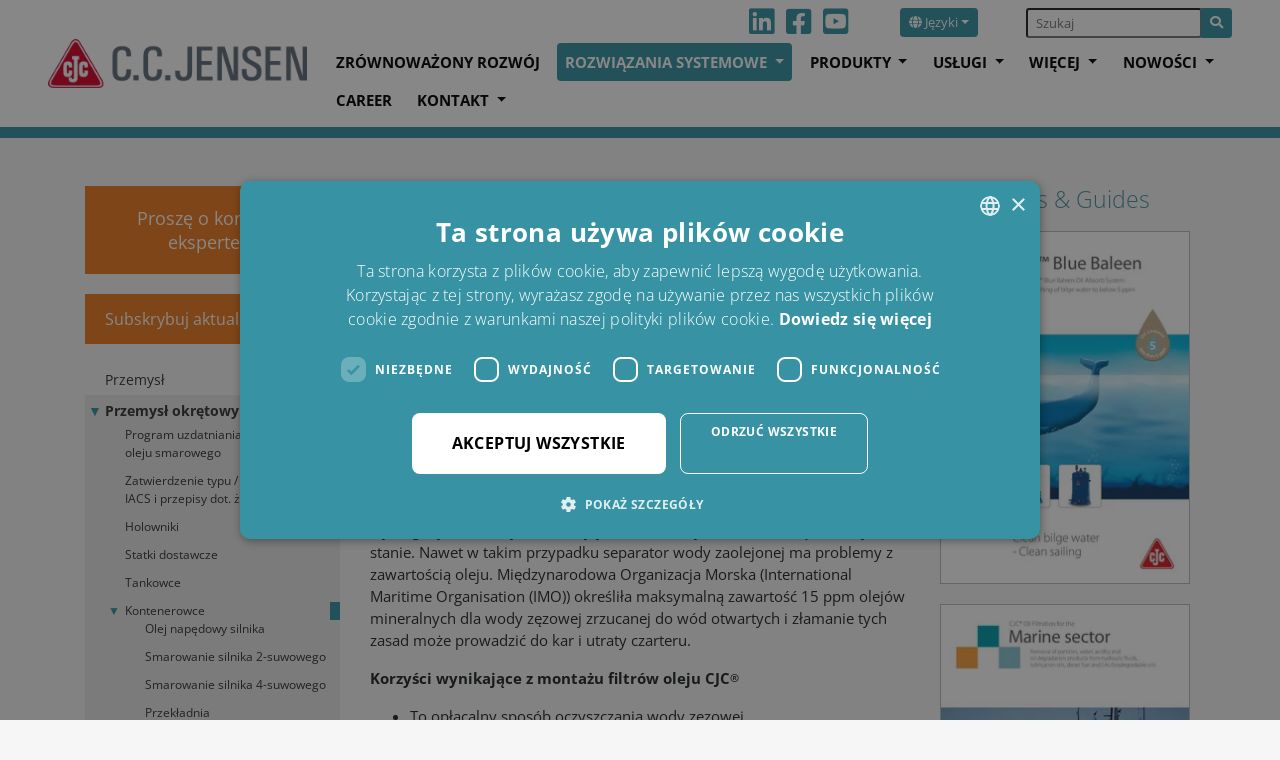

--- FILE ---
content_type: text/html; charset=utf-8
request_url: https://www.cjc.dk/pl/rozwiazania-systemowe/przemysl-okretowy-i-morski/kontenerowce/woda-zezowa/
body_size: 23289
content:
<!DOCTYPE html>
<html lang="pl">
<head>

<meta charset="utf-8">
<!-- 
	Developed by Proces Support A/S – https://www.processupport.dk/

	This website is powered by TYPO3 - inspiring people to share!
	TYPO3 is a free open source Content Management Framework initially created by Kasper Skaarhoj and licensed under GNU/GPL.
	TYPO3 is copyright 1998-2025 of Kasper Skaarhoj. Extensions are copyright of their respective owners.
	Information and contribution at https://typo3.org/
-->


<link rel="icon" href="/fileadmin/template/Resources/Public/img/logo/favicon_16x16.ico" type="image/vnd.microsoft.icon">
<title>Uzyskaj czystą wodę zęzową na kontenerowcu — zastosuj CJC® Blue Baleen</title>
<meta name="generator" content="TYPO3 CMS" />
<meta name="description" content="Ogranicz ryzyko kar i utraty czarteru statku dostawczego. Separatory wody zaolejonej nie oczyszczają wody zęzowej i ściekowej. CJC® Blue Baleen jest przyjazny dla środowiska i oszczędny." />
<meta name="viewport" content="width=device-width, initial-scale=1, shrink-to-fit=no" />
<meta name="robots" content="index,follow" />
<meta property="og:description" content="Ogranicz ryzyko kar i utraty czarteru statku dostawczego. Separatory wody zaolejonej nie oczyszczają wody zęzowej i ściekowej. CJC® Blue Baleen jest przyjazny dla środowiska i oszczędny." />
<meta property="og:title" content="Woda zęzowa" />
<meta name="twitter:card" content="summary" />


<link rel="stylesheet" href="/fileadmin/template/Resources/Public/css/critical.css" media="all">
<link rel="stylesheet" href="/typo3temp/assets/css/7986dee2e747d503a40061b4ca999f48.css?1689184004" media="all">
<link rel="stylesheet" href="/typo3conf/ext/ps_sitepackage/Resources/Public/Css/fontawesome/css/all.min.css?1689067269" media="all">
<link rel="stylesheet" href="/typo3conf/ext/ps_sitepackage/Resources/Public/Css/jquery.smartmenus.bootstrap-4.css?1689067256" media="all">
<link rel="stylesheet" href="/typo3conf/ext/ps_sitepackage/Resources/Public/Css/layout.min.css?1689067256" media="all">
<link rel="stylesheet" href="/typo3conf/ext/ps_sitepackage/Resources/Public/Css/fonts.css?1689067256" media="all">
<link rel="stylesheet" href="/fileadmin/bootstrap/css/styles.css?1689157782" media="all">
<link rel="stylesheet" href="/typo3conf/ext/ps_youtubelite/Resources/Public/CSS/llytv.min.css?1689065483" media="all">
<link rel="stylesheet" href="/fileadmin/hh_ckeditor_custom/Resources/Public/Css/custom_ckeditor.css?1688977843" media="all">
<link rel="stylesheet" href="/typo3conf/ext/fancybox/Resources/Public/Libraries/fancybox/jquery.fancybox.min.css?1630670380" media="all">
<link rel="stylesheet" href="/typo3conf/ext/cjc_map/Resources/Public/Css/ammap.css?1689182555" media="all">
<link rel="stylesheet" href="/typo3conf/ext/con_advconblocks/Resources/Public/CSS/tx_conadvconblocks.css?1689180735" media="all">
<link rel="stylesheet" href="/typo3conf/ext/con_leadgeneration/Resources/Public/CSS/tx_conleadgeneration.css?1689183471" media="all">
<link rel="stylesheet" href="/fileadmin/template/Resources/Public/css/custom.css?1737704162" media="all">



<script src="/typo3conf/ext/ps_sitepackage/Resources/Public/JavaScript/Dist/jquery-3.6.0.min.js?1689067265" type="e62c7c2dcd040c76e195f00a-text/javascript"></script>
<script src="/typo3conf/ext/cjc_map/Resources/Public/Js/ammap.js?1689182555" type="e62c7c2dcd040c76e195f00a-text/javascript"></script>
<script src="/typo3conf/ext/cjc_map/Resources/Public/Js/ammap_amcharts_extension.js?1689182555" type="e62c7c2dcd040c76e195f00a-text/javascript"></script>
<script src="/typo3conf/ext/cjc_map/Resources/Public/Js/africaLow.js?1689182555" type="e62c7c2dcd040c76e195f00a-text/javascript"></script>
<script src="/typo3conf/ext/cjc_map/Resources/Public/Js/asiaLow.js?1689182555" type="e62c7c2dcd040c76e195f00a-text/javascript"></script>
<script src="/typo3conf/ext/cjc_map/Resources/Public/Js/continentsLow.js?1689182555" type="e62c7c2dcd040c76e195f00a-text/javascript"></script>
<script src="/typo3conf/ext/cjc_map/Resources/Public/Js/europeLow.js?1689182556" type="e62c7c2dcd040c76e195f00a-text/javascript"></script>
<script src="/typo3conf/ext/cjc_map/Resources/Public/Js/northAmericaLow.js?1689182556" type="e62c7c2dcd040c76e195f00a-text/javascript"></script>
<script src="/typo3conf/ext/cjc_map/Resources/Public/Js/oceaniaLow.js?1689182556" type="e62c7c2dcd040c76e195f00a-text/javascript"></script>
<script src="/typo3conf/ext/cjc_map/Resources/Public/Js/southAmericaLow.js?1689182556" type="e62c7c2dcd040c76e195f00a-text/javascript"></script>
<script src="/typo3conf/ext/cjc_map/Resources/Public/Js/worldRussiaSplitLow.js?1689182556" type="e62c7c2dcd040c76e195f00a-text/javascript"></script>


<link rel="dns-prefetch" href="//fonts.googleapis.com">
<link rel="dns-prefetch" href="//www.googletagmanager.com">
<link rel="dns-prefetch" href="//fonts.gstatic.com">
<link rel="dns-prefetch" href="//img.youtube.com">
    
    

<link rel="preconnect" href="https://fonts.googleapis.com" crossorigin>
<link rel="preconnect" href="https://www.googletagmanager.com" crossorigin>
<link rel="preconnect" href="https://fonts.gstatic.com" crossorigin> 
<link rel="preconnect" href="https://img.youtube.com" crossorigin> 
    
<script type="e62c7c2dcd040c76e195f00a-text/javascript" charset="UTF-8" src="//cdn.cookie-script.com/s/55688d232fe052f40e9871e22d3a7fec.js"></script>    
    

<!-- Google Tag Manager -->
<script type="e62c7c2dcd040c76e195f00a-text/javascript">(function(w,d,s,l,i){w[l]=w[l]||[];w[l].push({'gtm.start':
new Date().getTime(),event:'gtm.js'});var f=d.getElementsByTagName(s)[0],
j=d.createElement(s),dl=l!='dataLayer'?'&l='+l:'';j.async=true;j.src=
'https://www.googletagmanager.com/gtm.js?id='+i+dl;f.parentNode.insertBefore(j,f);
})(window,document,'script','dataLayer','GTM-WXG2CG8');</script>
<!-- End Google Tag Manager -->


<script type="e62c7c2dcd040c76e195f00a-text/javascript" src="/fileadmin/template/Resources/Public/js/printThis/printThis.js"></script>
      
<link rel="canonical" href="https://www.cjc.dk/pl/rozwiazania-systemowe/przemysl-okretowy-i-morski/kontenerowce/woda-zezowa/"/>

<link rel="alternate" hreflang="es" href="https://www.cjc.dk/es/soluciones-para-sistemas/sector-marino-y-alta-mar/buques-portacontenedores/agua-de-sentina/"/>
<link rel="alternate" hreflang="pl" href="https://www.cjc.dk/pl/rozwiazania-systemowe/przemysl-okretowy-i-morski/kontenerowce/woda-zezowa/"/>
<link rel="alternate" hreflang="zh" href="https://www.cjc.dk/cn/%E7%B3%BB%E7%BB%9F%E8%A7%A3%E5%86%B3%E6%96%B9%E6%A1%88/%E6%B5%B7%E6%B4%8B%E4%B8%8E%E8%BF%91%E6%B5%B7/%E9%9B%86%E8%A3%85%E7%AE%B1%E8%88%B9%E8%88%B6/%E8%88%B1%E5%BA%95%E6%B0%B4/"/>
<link rel="alternate" hreflang="fr" href="https://www.cjc.dk/fr/solutions-systeme/maritime-et-off-shore/porte-conteneurs/eau-de-cale/"/>
<link rel="alternate" hreflang="da-dk" href="https://www.cjc.dk/dk/systemloesninger/marine-og-offshore/containerskibe/laensevand/"/>
<link rel="alternate" hreflang="sv" href="https://www.cjc.dk/se/systemloesningar/sjoefart-och-offshore/containerfartyg/laensvatten/"/>
</head>
<body>

<!-- Google Tag Manager (noscript) -->
<noscript><iframe src="https://www.googletagmanager.com/ns.html?id=GTM-WXG2CG8"
height="0" width="0" style="display:none;visibility:hidden"></iframe></noscript>
<!-- End Google Tag Manager (noscript) -->

<header id="page-header" class="main-header">
	<nav class="navbar navbar-expand-xl navbar-light bg-light px-lg-5 fixed-top">
	<a class="navbar-brand" href="/pl/">
		<img src="/fileadmin/template/Resources/Public/img/logo/logo-wide.png" width="313" height="60"  class="img-fluid"  alt="CCJENSEN" >
	</a>
    <button  class="navbar-toggler"
             type="button"
             data-toggle="collapse"
             data-target="#navbarNavDropdown"
             aria-controls="navbarNavDropdown"
             aria-expanded="false"
             aria-label="Toggle navigation"
    >
        <span class="navbar-toggler-icon"></span>
    </button>
    <div class="collapse navbar-collapse flex-column ml-lg-0 ml-3-lg d-print-none" id="navbarNavDropdown">
		<ul class="navbar-nav flex-row ml-auto mb-0 nav-special-margin">
			
			
							<li class="nav-item">
				<a class="nav-link d-none d-md-block py-0 pr-1" href="https://www.linkedin.com/company/cc-jensen-as/" target="_blank"><i class="fab fa-linkedin fa-specialsize"></i></a>
			</li>	
			<li class="nav-item">
				<a class="nav-link d-none d-md-block py-0 pr-1" href="https://www.facebook.com/cjcoilfilters" target="_blank"><i class="fab fa-facebook-square fa-specialsize"></i></a>
			</li>	
			<li class="nav-item">
				<a class="nav-link d-none d-md-block py-0 pr-1 mr-5" href="https://www.youtube.com/user/CCJENSENDK/videos" target="_blank"><i class="fab fa-youtube-square fa-specialsize"></i></a>
			</li>	
			
			
				<div class="dropdown"><button class="btn btn-primary btn-sm dropdown-toggle mr-5" type="button" id="dropdownMenuButton" data-toggle="dropdown" aria-haspopup="true" aria-expanded="false"><i class="fa fa-globe"></i> Języki</button><div class="dropdown-menu" aria-labelledby="dropdownMenuButton"><a href="/system-solutions/marine-offshore/container-vessels/bilge-water/" class="dropdown-item">English</a><a href="/es/soluciones-para-sistemas/sector-marino-y-alta-mar/buques-portacontenedores/agua-de-sentina/" class="dropdown-item">Español</a><a href="/pl/rozwiazania-systemowe/przemysl-okretowy-i-morski/kontenerowce/woda-zezowa/" class="dropdown-item active">Polski</a><a href="/cn/%E7%B3%BB%E7%BB%9F%E8%A7%A3%E5%86%B3%E6%96%B9%E6%A1%88/%E6%B5%B7%E6%B4%8B%E4%B8%8E%E8%BF%91%E6%B5%B7/%E9%9B%86%E8%A3%85%E7%AE%B1%E8%88%B9%E8%88%B6/%E8%88%B1%E5%BA%95%E6%B0%B4/" class="dropdown-item">中文</a><a href="/fr/solutions-systeme/maritime-et-off-shore/porte-conteneurs/eau-de-cale/" class="dropdown-item">Français</a><a href="/dk/systemloesninger/marine-og-offshore/containerskibe/laensevand/" class="dropdown-item">Dansk</a><a href="/se/systemloesningar/sjoefart-och-offshore/containerfartyg/laensvatten/" class="dropdown-item">Svenska</a><a href="https://www.cjc.de/" class="dropdown-item" target="_blank">Deutsch</a><a href="https://www.cjc.it/" class="dropdown-item" target="_blank">Italiano</a></div></div>
			
			<form action="/pl/search/?tx_indexedsearch_pi2%5Baction%5D=search&tx_indexedsearch_pi2%5Bcontroller%5D=Search&cHash=b738e6e0678dde7564abf27bffcda50d" method="post" id="search-block-form" class="form-inline my-0 my-lg-0"><div class="input-group"><input class="form-control-sm" type="text" name="tx_indexedsearch_pi2[search][sword]" id="tx-indexedsearch-searchbox-sword" placeholder="Szukaj" aria-label="Szukaj" /><input type="hidden" name="tx_indexedsearch_pi2[search][languageUid]" value="4" /><div class="input-group-append"><button type="submit" class="btn btn-primary btn-sm"><i class="fa fa-search"></i></button></div></div></form>
		</ul>

        <ul class="nav navbar-nav ml-auto mr-0 main-navbar nav-special-margin">
            
                <li class="nav-item">
                    <a class="nav-link"
                        href="/pl/zrownowazony-rozwoj/"
                        target=""
                        
    title="Zrównoważony rozwój"


                    >
                        Zrównoważony rozwój
                    </a>
                    
                </li>
            
                <li class="nav-item active dropdown">
                    <a class="nav-link"
                        href="/pl/rozwiazania-systemowe/"
                        target=""
                        
    title="Rozwiązania systemowe"


                    >
                        Rozwiązania systemowe
                    </a>
                    
                        <ul class="dropdown-menu" aria-labelledby="nav-item-">
    
        
                <li  class="dropdown">
                    <a class="dropdown-item"
                        href="/pl/rozwiazania-systemowe/przemysl/"
                        
    title="Przemysł"


                        >
                        <span class="dropdown-text">Przemysł
                        
                        </span>
                    </a>
                    
                        <ul class="dropdown-menu" aria-labelledby="nav-item-">
    
        
                <li >
                    <a class="dropdown-item"
                        href="/pl/rozwiazania-systemowe/przemysl/prasy-aluminium/"
                        
    title="Prasy aluminium"


                        >
                        <span class="dropdown-text">Prasy aluminium
                        
                        </span>
                    </a>
                    
                </li>
            
    
        
                <li >
                    <a class="dropdown-item"
                        href="/pl/rozwiazania-systemowe/przemysl/motoryzacja/"
                        
    title="Motoryzacja"


                        >
                        <span class="dropdown-text">Motoryzacja
                        
                        </span>
                    </a>
                    
                </li>
            
    
        
                <li >
                    <a class="dropdown-item"
                        href="/pl/rozwiazania-systemowe/przemysl/przemysl-spozywczy/"
                        
    title="Przemysł spożywczy"


                        >
                        <span class="dropdown-text">Przemysł spożywczy
                        
                        </span>
                    </a>
                    
                </li>
            
    
        
                <li >
                    <a class="dropdown-item"
                        href="/pl/rozwiazania-systemowe/przemysl/producenci-urzadzen-hydraulicznych/"
                        
    title="Producenci urządzeń hydraulicznych"


                        >
                        <span class="dropdown-text">Producenci urządzeń hydraulicznych
                        
                        </span>
                    </a>
                    
                </li>
            
    
        
                <li >
                    <a class="dropdown-item"
                        href="/pl/rozwiazania-systemowe/przemysl/prasy-hydrauliczne/"
                        
    title="Prasy hydrauliczne"


                        >
                        <span class="dropdown-text">Prasy hydrauliczne
                        
                        </span>
                    </a>
                    
                </li>
            
    
        
                <li >
                    <a class="dropdown-item"
                        href="/pl/rozwiazania-systemowe/przemysl/narzedzia-mechaniczne/"
                        
    title="Narzędzia mechaniczne"


                        >
                        <span class="dropdown-text">Narzędzia mechaniczne
                        
                        </span>
                    </a>
                    
                </li>
            
    
        
                <li >
                    <a class="dropdown-item"
                        href="/pl/rozwiazania-systemowe/przemysl/maszyny-samojezdne/"
                        
    title="Maszyny samojezdne"


                        >
                        <span class="dropdown-text">Maszyny samojezdne
                        
                        </span>
                    </a>
                    
                </li>
            
    
        
                <li >
                    <a class="dropdown-item"
                        href="/pl/rozwiazania-systemowe/przemysl/papier-i-celuloza/"
                        
    title="Papier i celuloza"


                        >
                        <span class="dropdown-text">Papier i celuloza
                        
                        </span>
                    </a>
                    
                </li>
            
    
        
                <li >
                    <a class="dropdown-item"
                        href="/pl/rozwiazania-systemowe/przemysl/formowanie-plastiku/"
                        
    title="Formowanie plastiku"


                        >
                        <span class="dropdown-text">Formowanie plastiku
                        
                        </span>
                    </a>
                    
                </li>
            
    
        
                <li >
                    <a class="dropdown-item"
                        href="/pl/rozwiazania-systemowe/przemysl/prace-hartownicze/"
                        
    title="Prace hartownicze"


                        >
                        <span class="dropdown-text">Prace hartownicze
                        
                        </span>
                    </a>
                    
                </li>
            
    
        
                <li >
                    <a class="dropdown-item"
                        href="/pl/rozwiazania-systemowe/przemysl/recykling/"
                        
    title="Recykling"


                        >
                        <span class="dropdown-text">Recykling
                        
                        </span>
                    </a>
                    
                </li>
            
    
        
                <li >
                    <a class="dropdown-item"
                        href="/pl/rozwiazania-systemowe/przemysl/huty-stali/"
                        
    title="Huty stali"


                        >
                        <span class="dropdown-text">Huty stali
                        
                        </span>
                    </a>
                    
                </li>
            
    
        
                <li  class="dropdown">
                    <a class="dropdown-item"
                        href="/pl/rozwiazania-systemowe/przemysl/tire-manufacturers/"
                        
    title="Producenci opon"


                        >
                        <span class="dropdown-text">Producenci opon
                        
                        </span>
                    </a>
                    
                        <ul class="dropdown-menu" aria-labelledby="nav-item-">
    
        
                <li >
                    <a class="dropdown-item"
                        href="/pl/rozwiazania-systemowe/gornictwo/guide-to-effective-crusher-oil-maintenance-2/"
                        
    title="Przewodnik poświęcony efektywnej konserwacji oleju w kruszarkach"


                        >
                        <span class="dropdown-text">Przewodnik poświęcony efektywnej konserwacji oleju w kruszarkach
                        
                        </span>
                    </a>
                    
                </li>
            
    
</ul>

                    
                </li>
            
    
        
                <li >
                    <a class="dropdown-item"
                        href="/pl/rozwiazania-systemowe/przemysl/rozne-branze-przemyslu/"
                        
    title="Różne branże przemysłu"


                        >
                        <span class="dropdown-text">Różne branże przemysłu
                        
                        </span>
                    </a>
                    
                </li>
            
    
</ul>

                    
                </li>
            
    
        
                <li  class="dropdown">
                    <a class="dropdown-item active"
                        href="/pl/rozwiazania-systemowe/przemysl-okretowy-i-morski/"
                        
    title="Przemysł okrętowy i morski"


                        >
                        <span class="dropdown-text">Przemysł okrętowy i morski
                        
                        </span>
                    </a>
                    
                        <ul class="dropdown-menu" aria-labelledby="nav-item-">
    
        
                <li >
                    <a class="dropdown-item"
                        href="/pl/rozwiazania-systemowe/przemysl-okretowy-i-morski/program-uzdatniania-zeglugowego-oleju-smarowego/"
                        
    title="Program uzdatniania żeglugowego oleju smarowego"


                        >
                        <span class="dropdown-text">Program uzdatniania żeglugowego oleju smarowego
                        
                        </span>
                    </a>
                    
                </li>
            
    
        
                <li >
                    <a class="dropdown-item"
                        href="/pl/rozwiazania-systemowe/przemysl-okretowy-i-morski/zatwierdzenie-typu-/-regulaminy-iacs-i-przepisy-dot-zeglugi-morskiej/"
                        
    title="Zatwierdzenie typu / Regulaminy IACS i przepisy dot. żeglugi morskiej"


                        >
                        <span class="dropdown-text">Zatwierdzenie typu / Regulaminy IACS i przepisy dot. żeglugi morskiej
                        
                        </span>
                    </a>
                    
                </li>
            
    
        
                <li  class="dropdown">
                    <a class="dropdown-item"
                        href="/pl/rozwiazania-systemowe/przemysl-okretowy-i-morski/holowniki/"
                        
    title="Holowniki"


                        >
                        <span class="dropdown-text">Holowniki
                        
                        </span>
                    </a>
                    
                        <ul class="dropdown-menu" aria-labelledby="nav-item-">
    
        
                <li >
                    <a class="dropdown-item"
                        href="/pl/rozwiazania-systemowe/przemysl-okretowy-i-morski/holowniki/olej-napedowy-silnika/"
                        
    title="Olej napędowy silnika"


                        >
                        <span class="dropdown-text">Olej napędowy silnika
                        
                        </span>
                    </a>
                    
                </li>
            
    
        
                <li >
                    <a class="dropdown-item"
                        href="/pl/rozwiazania-systemowe/przemysl-okretowy-i-morski/holowniki/smarowanie-silnika-4-suwowego/"
                        
    title="Smarowanie silnika 4-suwowego"


                        >
                        <span class="dropdown-text">Smarowanie silnika 4-suwowego
                        
                        </span>
                    </a>
                    
                </li>
            
    
        
                <li >
                    <a class="dropdown-item"
                        href="/pl/rozwiazania-systemowe/przemysl-okretowy-i-morski/holowniki/przekladnia/"
                        
    title="Przekładnia"


                        >
                        <span class="dropdown-text">Przekładnia
                        
                        </span>
                    </a>
                    
                </li>
            
    
        
                <li >
                    <a class="dropdown-item"
                        href="/pl/rozwiazania-systemowe/przemysl-okretowy-i-morski/holowniki/hydraulika-i-wciagarki-holownicze/"
                        
    title="Hydraulika i wciągarki holownicze"


                        >
                        <span class="dropdown-text">Hydraulika i wciągarki holownicze
                        
                        </span>
                    </a>
                    
                </li>
            
    
        
                <li >
                    <a class="dropdown-item"
                        href="/pl/rozwiazania-systemowe/przemysl-okretowy-i-morski/holowniki/pochwy-walu-sruby/"
                        
    title="Pochwy wału śruby"


                        >
                        <span class="dropdown-text">Pochwy wału śruby
                        
                        </span>
                    </a>
                    
                </li>
            
    
        
                <li >
                    <a class="dropdown-item"
                        href="/pl/rozwiazania-systemowe/przemysl-okretowy-i-morski/holowniki/przekladnie-sterowe/"
                        
    title="Przekładnie sterowe"


                        >
                        <span class="dropdown-text">Przekładnie sterowe
                        
                        </span>
                    </a>
                    
                </li>
            
    
        
                <li >
                    <a class="dropdown-item"
                        href="/pl/rozwiazania-systemowe/przemysl-okretowy-i-morski/holowniki/ster-strumieniowy/"
                        
    title="Ster strumieniowy"


                        >
                        <span class="dropdown-text">Ster strumieniowy
                        
                        </span>
                    </a>
                    
                </li>
            
    
</ul>

                    
                </li>
            
    
        
                <li  class="dropdown">
                    <a class="dropdown-item"
                        href="/pl/rozwiazania-systemowe/przemysl-okretowy-i-morski/statki-dostawcze/"
                        
    title="Statki dostawcze"


                        >
                        <span class="dropdown-text">Statki dostawcze
                        
                        </span>
                    </a>
                    
                        <ul class="dropdown-menu" aria-labelledby="nav-item-">
    
        
                <li >
                    <a class="dropdown-item"
                        href="/pl/rozwiazania-systemowe/przemysl-okretowy-i-morski/statki-dostawcze/olej-napedowy-silnika/"
                        
    title="Olej napędowy silnika"


                        >
                        <span class="dropdown-text">Olej napędowy silnika
                        
                        </span>
                    </a>
                    
                </li>
            
    
        
                <li >
                    <a class="dropdown-item"
                        href="/pl/rozwiazania-systemowe/przemysl-okretowy-i-morski/statki-dostawcze/smarowanie-silnika-4-suwowego/"
                        
    title="Smarowanie silnika 4-suwowego"


                        >
                        <span class="dropdown-text">Smarowanie silnika 4-suwowego
                        
                        </span>
                    </a>
                    
                </li>
            
    
        
                <li >
                    <a class="dropdown-item"
                        href="/pl/rozwiazania-systemowe/przemysl-okretowy-i-morski/statki-dostawcze/przekladnia/"
                        
    title="Przekładnia"


                        >
                        <span class="dropdown-text">Przekładnia
                        
                        </span>
                    </a>
                    
                </li>
            
    
        
                <li  class="dropdown">
                    <a class="dropdown-item"
                        href="/pl/rozwiazania-systemowe/przemysl-okretowy-i-morski/statki-dostawcze/hydraulika/"
                        
    title="Hydraulika"


                        >
                        <span class="dropdown-text">Hydraulika
                        
                        </span>
                    </a>
                    
                        <ul class="dropdown-menu" aria-labelledby="nav-item-">
    
        
                <li >
                    <a class="dropdown-item"
                        href="/pl/press-topics/current-topics/previous-topics/uslugi-logistyczne-maersk/"
                        
    title="Usługi logistyczne Maersk"


                        >
                        <span class="dropdown-text">Usługi logistyczne Maersk
                        
                        </span>
                    </a>
                    
                </li>
            
    
</ul>

                    
                </li>
            
    
        
                <li >
                    <a class="dropdown-item"
                        href="/pl/rozwiazania-systemowe/przemysl-okretowy-i-morski/statki-dostawcze/pochwy-walu-sruby/"
                        
    title="Pochwy wału śruby"


                        >
                        <span class="dropdown-text">Pochwy wału śruby
                        
                        </span>
                    </a>
                    
                </li>
            
    
        
                <li >
                    <a class="dropdown-item"
                        href="/pl/rozwiazania-systemowe/przemysl-okretowy-i-morski/statki-dostawcze/przekladnie-sterowe/"
                        
    title="Przekładnie sterowe"


                        >
                        <span class="dropdown-text">Przekładnie sterowe
                        
                        </span>
                    </a>
                    
                </li>
            
    
        
                <li >
                    <a class="dropdown-item"
                        href="/pl/rozwiazania-systemowe/przemysl-okretowy-i-morski/statki-dostawcze/ster-strumieniowy/"
                        
    title="Ster strumieniowy"


                        >
                        <span class="dropdown-text">Ster strumieniowy
                        
                        </span>
                    </a>
                    
                </li>
            
    
        
                <li >
                    <a class="dropdown-item"
                        href="/pl/rozwiazania-systemowe/przemysl-okretowy-i-morski/statki-dostawcze/woda-zezowa/"
                        
    title="Woda zęzowa"


                        >
                        <span class="dropdown-text">Woda zęzowa
                        
                        </span>
                    </a>
                    
                </li>
            
    
</ul>

                    
                </li>
            
    
        
                <li  class="dropdown">
                    <a class="dropdown-item"
                        href="/pl/rozwiazania-systemowe/przemysl-okretowy-i-morski/tankowce/"
                        
    title="Tankowce"


                        >
                        <span class="dropdown-text">Tankowce
                        
                        </span>
                    </a>
                    
                        <ul class="dropdown-menu" aria-labelledby="nav-item-">
    
        
                <li >
                    <a class="dropdown-item"
                        href="/pl/rozwiazania-systemowe/przemysl-okretowy-i-morski/tankowce/olej-napedowy-silnika/"
                        
    title="Olej napędowy silnika"


                        >
                        <span class="dropdown-text">Olej napędowy silnika
                        
                        </span>
                    </a>
                    
                </li>
            
    
        
                <li >
                    <a class="dropdown-item"
                        href="/pl/rozwiazania-systemowe/przemysl-okretowy-i-morski/tankowce/smarowanie-silnika-2-suwowego/"
                        
    title="Smarowanie silnika 2-suwowego"


                        >
                        <span class="dropdown-text">Smarowanie silnika 2-suwowego
                        
                        </span>
                    </a>
                    
                </li>
            
    
        
                <li >
                    <a class="dropdown-item"
                        href="/pl/rozwiazania-systemowe/przemysl-okretowy-i-morski/tankowce/smarowanie-silnika-4-suwowego/"
                        
    title="Smarowanie silnika 4-suwowego"


                        >
                        <span class="dropdown-text">Smarowanie silnika 4-suwowego
                        
                        </span>
                    </a>
                    
                </li>
            
    
        
                <li >
                    <a class="dropdown-item"
                        href="/pl/rozwiazania-systemowe/przemysl-okretowy-i-morski/tankowce/przekladnia/"
                        
    title="Przekładnia"


                        >
                        <span class="dropdown-text">Przekładnia
                        
                        </span>
                    </a>
                    
                </li>
            
    
        
                <li >
                    <a class="dropdown-item"
                        href="/pl/rozwiazania-systemowe/przemysl-okretowy-i-morski/tankowce/przekladnie-sterowe/"
                        
    title="Przekładnie sterowe"


                        >
                        <span class="dropdown-text">Przekładnie sterowe
                        
                        </span>
                    </a>
                    
                </li>
            
    
        
                <li >
                    <a class="dropdown-item"
                        href="/pl/rozwiazania-systemowe/przemysl-okretowy-i-morski/tankowce/pochwy-walu-sruby/"
                        
    title="Pochwy wału śruby"


                        >
                        <span class="dropdown-text">Pochwy wału śruby
                        
                        </span>
                    </a>
                    
                </li>
            
    
        
                <li >
                    <a class="dropdown-item"
                        href="/pl/rozwiazania-systemowe/przemysl-okretowy-i-morski/tankowce/stery-strumieniowe/"
                        
    title="Stery strumieniowe"


                        >
                        <span class="dropdown-text">Stery strumieniowe
                        
                        </span>
                    </a>
                    
                </li>
            
    
        
                <li >
                    <a class="dropdown-item"
                        href="/pl/rozwiazania-systemowe/przemysl-okretowy-i-morski/tankowce/woda-zezowa/"
                        
    title="Woda zęzowa"


                        >
                        <span class="dropdown-text">Woda zęzowa
                        
                        </span>
                    </a>
                    
                </li>
            
    
</ul>

                    
                </li>
            
    
        
                <li  class="dropdown">
                    <a class="dropdown-item active"
                        href="/pl/rozwiazania-systemowe/przemysl-okretowy-i-morski/kontenerowce/"
                        
    title="Kontenerowce"


                        >
                        <span class="dropdown-text">Kontenerowce
                        
                        </span>
                    </a>
                    
                        <ul class="dropdown-menu" aria-labelledby="nav-item-">
    
        
                <li >
                    <a class="dropdown-item"
                        href="/pl/rozwiazania-systemowe/przemysl-okretowy-i-morski/kontenerowce/olej-napedowy-silnika/"
                        
    title="Olej napędowy silnika"


                        >
                        <span class="dropdown-text">Olej napędowy silnika
                        
                        </span>
                    </a>
                    
                </li>
            
    
        
                <li >
                    <a class="dropdown-item"
                        href="/pl/rozwiazania-systemowe/przemysl-okretowy-i-morski/kontenerowce/smarowanie-silnika-2-suwowego/"
                        
    title="Smarowanie silnika 2-suwowego"


                        >
                        <span class="dropdown-text">Smarowanie silnika 2-suwowego
                        
                        </span>
                    </a>
                    
                </li>
            
    
        
                <li >
                    <a class="dropdown-item"
                        href="/pl/rozwiazania-systemowe/przemysl-okretowy-i-morski/kontenerowce/smarowanie-silnika-4-suwowego/"
                        
    title="Smarowanie silnika 4-suwowego"


                        >
                        <span class="dropdown-text">Smarowanie silnika 4-suwowego
                        
                        </span>
                    </a>
                    
                </li>
            
    
        
                <li >
                    <a class="dropdown-item"
                        href="/pl/rozwiazania-systemowe/przemysl-okretowy-i-morski/kontenerowce/przekladnia/"
                        
    title="Przekładnia"


                        >
                        <span class="dropdown-text">Przekładnia
                        
                        </span>
                    </a>
                    
                </li>
            
    
        
                <li >
                    <a class="dropdown-item"
                        href="/pl/rozwiazania-systemowe/przemysl-okretowy-i-morski/kontenerowce/przekladnie-sterowe/"
                        
    title="Przekładnie sterowe"


                        >
                        <span class="dropdown-text">Przekładnie sterowe
                        
                        </span>
                    </a>
                    
                </li>
            
    
        
                <li >
                    <a class="dropdown-item"
                        href="/pl/rozwiazania-systemowe/przemysl-okretowy-i-morski/kontenerowce/pochwy-walu-sruby/"
                        
    title="Pochwy wału śruby"


                        >
                        <span class="dropdown-text">Pochwy wału śruby
                        
                        </span>
                    </a>
                    
                </li>
            
    
        
                <li >
                    <a class="dropdown-item"
                        href="/pl/rozwiazania-systemowe/przemysl-okretowy-i-morski/kontenerowce/ster-strumieniowy/"
                        
    title="Ster strumieniowy"


                        >
                        <span class="dropdown-text">Ster strumieniowy
                        
                        </span>
                    </a>
                    
                </li>
            
    
        
                <li >
                    <a class="dropdown-item active"
                        href="/pl/rozwiazania-systemowe/przemysl-okretowy-i-morski/kontenerowce/woda-zezowa/"
                        
    title="Woda zęzowa"


                        >
                        <span class="dropdown-text">Woda zęzowa
                         <span class="sr-only">(current)</span>
                        </span>
                    </a>
                    
                </li>
            
    
</ul>

                    
                </li>
            
    
        
                <li  class="dropdown">
                    <a class="dropdown-item"
                        href="/pl/rozwiazania-systemowe/przemysl-okretowy-i-morski/statki-pasazerskie-i-ro-ro/"
                        
    title="Statki pasażerskie i Ro-Ro"


                        >
                        <span class="dropdown-text">Statki pasażerskie i Ro-Ro
                        
                        </span>
                    </a>
                    
                        <ul class="dropdown-menu" aria-labelledby="nav-item-">
    
        
                <li >
                    <a class="dropdown-item"
                        href="/pl/rozwiazania-systemowe/przemysl-okretowy-i-morski/statki-pasazerskie-i-ro-ro/olej-napedowy-silnika/"
                        
    title="Olej napędowy silnika"


                        >
                        <span class="dropdown-text">Olej napędowy silnika
                        
                        </span>
                    </a>
                    
                </li>
            
    
        
                <li >
                    <a class="dropdown-item"
                        href="/pl/rozwiazania-systemowe/przemysl-okretowy-i-morski/statki-pasazerskie-i-ro-ro/smarowanie-silnika-2-suwowego/"
                        
    title="Smarowanie silnika 2-suwowego"


                        >
                        <span class="dropdown-text">Smarowanie silnika 2-suwowego
                        
                        </span>
                    </a>
                    
                </li>
            
    
        
                <li  class="dropdown">
                    <a class="dropdown-item"
                        href="/pl/rozwiazania-systemowe/przemysl-okretowy-i-morski/statki-pasazerskie-i-ro-ro/smarowanie-silnika-4-suwowego/"
                        
    title="Smarowanie silnika 4-suwowego"


                        >
                        <span class="dropdown-text">Smarowanie silnika 4-suwowego
                        
                        </span>
                    </a>
                    
                        <ul class="dropdown-menu" aria-labelledby="nav-item-">
    
        
                <li >
                    <a class="dropdown-item"
                        href="/pl/rozwiazania-systemowe/przemysl-okretowy-i-morski/statki-pasazerskie-i-ro-ro/smarowanie-silnika-4-suwowego/przyklad-scandlines-m/f-tycho-brahe-czysty-olej-smarowy-w-glownym-silniku-waertsila/"
                        
    title="Przykład: Scandlines, M/F Tycho Brahe, czysty olej smarowy w głównym silniku Wärtsila"


                        >
                        <span class="dropdown-text">Przykład: Scandlines, M/F Tycho Brahe, czysty olej smarowy w głównym silniku Wärtsila
                        
                        </span>
                    </a>
                    
                </li>
            
    
</ul>

                    
                </li>
            
    
        
                <li >
                    <a class="dropdown-item"
                        href="/pl/rozwiazania-systemowe/przemysl-okretowy-i-morski/statki-pasazerskie-i-ro-ro/przekladnia/"
                        
    title="Przekładnia"


                        >
                        <span class="dropdown-text">Przekładnia
                        
                        </span>
                    </a>
                    
                </li>
            
    
        
                <li >
                    <a class="dropdown-item"
                        href="/pl/rozwiazania-systemowe/przemysl-okretowy-i-morski/statki-pasazerskie-i-ro-ro/hydraulika/"
                        
    title="Hydraulika"


                        >
                        <span class="dropdown-text">Hydraulika
                        
                        </span>
                    </a>
                    
                </li>
            
    
        
                <li >
                    <a class="dropdown-item"
                        href="/pl/rozwiazania-systemowe/przemysl-okretowy-i-morski/statki-pasazerskie-i-ro-ro/przekladnie-sterowe/"
                        
    title="Przekładnie sterowe"


                        >
                        <span class="dropdown-text">Przekładnie sterowe
                        
                        </span>
                    </a>
                    
                </li>
            
    
        
                <li >
                    <a class="dropdown-item"
                        href="/pl/rozwiazania-systemowe/przemysl-okretowy-i-morski/statki-pasazerskie-i-ro-ro/pochwy-walu-sruby/"
                        
    title="Pochwy wału śruby"


                        >
                        <span class="dropdown-text">Pochwy wału śruby
                        
                        </span>
                    </a>
                    
                </li>
            
    
        
                <li >
                    <a class="dropdown-item"
                        href="/pl/rozwiazania-systemowe/przemysl-okretowy-i-morski/statki-pasazerskie-i-ro-ro/stery-strumieniowe-i-dysze-wodne/"
                        
    title="Stery strumieniowe i dysze wodne"


                        >
                        <span class="dropdown-text">Stery strumieniowe i dysze wodne
                        
                        </span>
                    </a>
                    
                </li>
            
    
        
                <li >
                    <a class="dropdown-item"
                        href="/pl/rozwiazania-systemowe/przemysl-okretowy-i-morski/statki-pasazerskie-i-ro-ro/woda-zezowa/"
                        
    title="Woda zęzowa"


                        >
                        <span class="dropdown-text">Woda zęzowa
                        
                        </span>
                    </a>
                    
                </li>
            
    
</ul>

                    
                </li>
            
    
        
                <li  class="dropdown">
                    <a class="dropdown-item"
                        href="/pl/rozwiazania-systemowe/przemysl-okretowy-i-morski/statki-rybackie/"
                        
    title="Statki rybackie"


                        >
                        <span class="dropdown-text">Statki rybackie
                        
                        </span>
                    </a>
                    
                        <ul class="dropdown-menu" aria-labelledby="nav-item-">
    
        
                <li >
                    <a class="dropdown-item"
                        href="/pl/rozwiazania-systemowe/przemysl-okretowy-i-morski/statki-rybackie/olej-napedowy-silnika/"
                        
    title="Olej napędowy silnika"


                        >
                        <span class="dropdown-text">Olej napędowy silnika
                        
                        </span>
                    </a>
                    
                </li>
            
    
        
                <li >
                    <a class="dropdown-item"
                        href="/pl/rozwiazania-systemowe/przemysl-okretowy-i-morski/statki-rybackie/smarowanie-silnika-4-suwowego/"
                        
    title="Smarowanie silnika 4-suwowego"


                        >
                        <span class="dropdown-text">Smarowanie silnika 4-suwowego
                        
                        </span>
                    </a>
                    
                </li>
            
    
        
                <li >
                    <a class="dropdown-item"
                        href="/pl/rozwiazania-systemowe/przemysl-okretowy-i-morski/statki-rybackie/przekladnia/"
                        
    title="Przekładnia"


                        >
                        <span class="dropdown-text">Przekładnia
                        
                        </span>
                    </a>
                    
                </li>
            
    
        
                <li >
                    <a class="dropdown-item"
                        href="/pl/rozwiazania-systemowe/przemysl-okretowy-i-morski/statki-rybackie/hydraulika/"
                        
    title="Hydraulika"


                        >
                        <span class="dropdown-text">Hydraulika
                        
                        </span>
                    </a>
                    
                </li>
            
    
        
                <li >
                    <a class="dropdown-item"
                        href="/pl/rozwiazania-systemowe/przemysl-okretowy-i-morski/statki-rybackie/pochwy-walu-sruby/"
                        
    title="Pochwy wału śruby"


                        >
                        <span class="dropdown-text">Pochwy wału śruby
                        
                        </span>
                    </a>
                    
                </li>
            
    
        
                <li >
                    <a class="dropdown-item"
                        href="/pl/rozwiazania-systemowe/przemysl-okretowy-i-morski/statki-rybackie/przekladnie-sterowe/"
                        
    title="Przekładnie sterowe"


                        >
                        <span class="dropdown-text">Przekładnie sterowe
                        
                        </span>
                    </a>
                    
                </li>
            
    
        
                <li >
                    <a class="dropdown-item"
                        href="/pl/rozwiazania-systemowe/przemysl-okretowy-i-morski/statki-rybackie/woda-zezowa/"
                        
    title="Woda zęzowa"


                        >
                        <span class="dropdown-text">Woda zęzowa
                        
                        </span>
                    </a>
                    
                </li>
            
    
</ul>

                    
                </li>
            
    
        
                <li  class="dropdown">
                    <a class="dropdown-item"
                        href="/pl/rozwiazania-systemowe/przemysl-okretowy-i-morski/masowce/"
                        
    title="Masowce"


                        >
                        <span class="dropdown-text">Masowce
                        
                        </span>
                    </a>
                    
                        <ul class="dropdown-menu" aria-labelledby="nav-item-">
    
        
                <li >
                    <a class="dropdown-item"
                        href="/pl/rozwiazania-systemowe/przemysl-okretowy-i-morski/masowce/olej-napedowy-silnika/"
                        
    title="Olej napędowy silnika"


                        >
                        <span class="dropdown-text">Olej napędowy silnika
                        
                        </span>
                    </a>
                    
                </li>
            
    
        
                <li >
                    <a class="dropdown-item"
                        href="/pl/rozwiazania-systemowe/przemysl-okretowy-i-morski/masowce/smarowanie-silnika-2-suwowego/"
                        
    title="Smarowanie silnika 2-suwowego"


                        >
                        <span class="dropdown-text">Smarowanie silnika 2-suwowego
                        
                        </span>
                    </a>
                    
                </li>
            
    
        
                <li >
                    <a class="dropdown-item"
                        href="/pl/rozwiazania-systemowe/przemysl-okretowy-i-morski/masowce/smarowanie-silnika-4-suwowego/"
                        
    title="Smarowanie silnika 4-suwowego"


                        >
                        <span class="dropdown-text">Smarowanie silnika 4-suwowego
                        
                        </span>
                    </a>
                    
                </li>
            
    
        
                <li >
                    <a class="dropdown-item"
                        href="/pl/rozwiazania-systemowe/przemysl-okretowy-i-morski/masowce/przekladnia/"
                        
    title="Przekładnia"


                        >
                        <span class="dropdown-text">Przekładnia
                        
                        </span>
                    </a>
                    
                </li>
            
    
        
                <li >
                    <a class="dropdown-item"
                        href="/pl/rozwiazania-systemowe/przemysl-okretowy-i-morski/masowce/hydrauliczne-wlazy-i-dzwigi/"
                        
    title="Hydrauliczne włazy i dźwigi"


                        >
                        <span class="dropdown-text">Hydrauliczne włazy i dźwigi
                        
                        </span>
                    </a>
                    
                </li>
            
    
        
                <li >
                    <a class="dropdown-item"
                        href="/pl/rozwiazania-systemowe/przemysl-okretowy-i-morski/masowce/przekladnie-sterowe/"
                        
    title="Przekładnie sterowe"


                        >
                        <span class="dropdown-text">Przekładnie sterowe
                        
                        </span>
                    </a>
                    
                </li>
            
    
        
                <li >
                    <a class="dropdown-item"
                        href="/pl/rozwiazania-systemowe/przemysl-okretowy-i-morski/masowce/pochwy-walu-sruby/"
                        
    title="Pochwy wału śruby"


                        >
                        <span class="dropdown-text">Pochwy wału śruby
                        
                        </span>
                    </a>
                    
                </li>
            
    
        
                <li >
                    <a class="dropdown-item"
                        href="/pl/rozwiazania-systemowe/przemysl-okretowy-i-morski/masowce/stery-strumieniowe/"
                        
    title="Stery strumieniowe"


                        >
                        <span class="dropdown-text">Stery strumieniowe
                        
                        </span>
                    </a>
                    
                </li>
            
    
        
                <li >
                    <a class="dropdown-item"
                        href="/pl/rozwiazania-systemowe/przemysl-okretowy-i-morski/masowce/woda-zezowa/"
                        
    title="Woda zęzowa"


                        >
                        <span class="dropdown-text">Woda zęzowa
                        
                        </span>
                    </a>
                    
                </li>
            
    
</ul>

                    
                </li>
            
    
        
                <li  class="dropdown">
                    <a class="dropdown-item"
                        href="/pl/rozwiazania-systemowe/przemysl-okretowy-i-morski/platformy-i-statki-wiertnicze/"
                        
    title="Platformy i statki wiertnicze"


                        >
                        <span class="dropdown-text">Platformy i statki wiertnicze
                        
                        </span>
                    </a>
                    
                        <ul class="dropdown-menu" aria-labelledby="nav-item-">
    
        
                <li >
                    <a class="dropdown-item"
                        href="/pl/rozwiazania-systemowe/przemysl-okretowy-i-morski/platformy-i-statki-wiertnicze/olej-napedowy-silnika/"
                        
    title="Olej napędowy silnika"


                        >
                        <span class="dropdown-text">Olej napędowy silnika
                        
                        </span>
                    </a>
                    
                </li>
            
    
        
                <li >
                    <a class="dropdown-item"
                        href="/pl/rozwiazania-systemowe/przemysl-okretowy-i-morski/platformy-i-statki-wiertnicze/smarowanie-silnika-4-suwowego/"
                        
    title="Smarowanie silnika 4-suwowego"


                        >
                        <span class="dropdown-text">Smarowanie silnika 4-suwowego
                        
                        </span>
                    </a>
                    
                </li>
            
    
        
                <li >
                    <a class="dropdown-item"
                        href="/pl/rozwiazania-systemowe/przemysl-okretowy-i-morski/platformy-i-statki-wiertnicze/przekladnia/"
                        
    title="Przekładnia"


                        >
                        <span class="dropdown-text">Przekładnia
                        
                        </span>
                    </a>
                    
                </li>
            
    
        
                <li >
                    <a class="dropdown-item"
                        href="/pl/rozwiazania-systemowe/przemysl-okretowy-i-morski/platformy-i-statki-wiertnicze/uklady-hydrauliczne/"
                        
    title="Układy hydrauliczne"


                        >
                        <span class="dropdown-text">Układy hydrauliczne
                        
                        </span>
                    </a>
                    
                </li>
            
    
        
                <li >
                    <a class="dropdown-item"
                        href="/pl/rozwiazania-systemowe/przemysl-okretowy-i-morski/platformy-i-statki-wiertnicze/ster-strumieniowy/"
                        
    title="Ster strumieniowy"


                        >
                        <span class="dropdown-text">Ster strumieniowy
                        
                        </span>
                    </a>
                    
                </li>
            
    
        
                <li >
                    <a class="dropdown-item"
                        href="/pl/rozwiazania-systemowe/przemysl-okretowy-i-morski/platformy-i-statki-wiertnicze/woda-zezowa/"
                        
    title="Woda zęzowa"


                        >
                        <span class="dropdown-text">Woda zęzowa
                        
                        </span>
                    </a>
                    
                </li>
            
    
</ul>

                    
                </li>
            
    
</ul>

                    
                </li>
            
    
        
                <li  class="dropdown">
                    <a class="dropdown-item"
                        href="/pl/rozwiazania-systemowe/gornictwo/"
                        
    title="Górnictwo"


                        >
                        <span class="dropdown-text">Górnictwo
                        
                        </span>
                    </a>
                    
                        <ul class="dropdown-menu" aria-labelledby="nav-item-">
    
        
                <li >
                    <a class="dropdown-item"
                        href="/pl/rozwiazania-systemowe/gornictwo/info-nowa-norma-w-gornictwie/"
                        
    title="Info: nowa norma w górnictwie"


                        >
                        <span class="dropdown-text">Info: nowa norma w górnictwie
                        
                        </span>
                    </a>
                    
                </li>
            
    
        
                <li >
                    <a class="dropdown-item"
                        href="/pl/rozwiazania-systemowe/gornictwo/info-niskie-ceny-mineralow-co-robic/"
                        
    title="Info: niskie ceny minerałów — co robić?"


                        >
                        <span class="dropdown-text">Info: niskie ceny minerałów — co robić?
                        
                        </span>
                    </a>
                    
                </li>
            
    
        
                <li >
                    <a class="dropdown-item"
                        href="/pl/rozwiazania-systemowe/przemysl/przemysl-cementowy/"
                        
    title="Przemysł cementowy"


                        >
                        <span class="dropdown-text">Przemysł cementowy
                        
                        </span>
                    </a>
                    
                </li>
            
    
        
                <li >
                    <a class="dropdown-item"
                        href="/pl/rozwiazania-systemowe/gornictwo/przenosniki-tasmowe/"
                        
    title="Przenośniki taśmowe"


                        >
                        <span class="dropdown-text">Przenośniki taśmowe
                        
                        </span>
                    </a>
                    
                </li>
            
    
        
                <li  class="dropdown">
                    <a class="dropdown-item"
                        href="/pl/rozwiazania-systemowe/gornictwo/kruszarki/"
                        
    title="Kruszarki"


                        >
                        <span class="dropdown-text">Kruszarki
                        
                        </span>
                    </a>
                    
                        <ul class="dropdown-menu" aria-labelledby="nav-item-">
    
        
                <li >
                    <a class="dropdown-item"
                        href="/pl/rozwiazania-systemowe/gornictwo/guide-to-effective-crusher-oil-maintenance/"
                        
    title="Przewodnik poświęcony efektywnej konserwacji oleju w kruszarkach"


                        >
                        <span class="dropdown-text">Przewodnik poświęcony efektywnej konserwacji oleju w kruszarkach
                        
                        </span>
                    </a>
                    
                </li>
            
    
        
                <li >
                    <a class="dropdown-item"
                        href="/pl/rozwiazania-systemowe/gornictwo/kruszarki/case-bhp-billiton-chile/"
                        
    title="Case_BHP Billiton, Chile"


                        >
                        <span class="dropdown-text">Case_BHP Billiton, Chile
                        
                        </span>
                    </a>
                    
                </li>
            
    
</ul>

                    
                </li>
            
    
        
                <li  class="dropdown">
                    <a class="dropdown-item"
                        href="/pl/rozwiazania-systemowe/gornictwo/wywrotki-i-koparki/"
                        
    title="Wywrotki i koparki"


                        >
                        <span class="dropdown-text">Wywrotki i koparki
                        
                        </span>
                    </a>
                    
                        <ul class="dropdown-menu" aria-labelledby="nav-item-">
    
        
                <li >
                    <a class="dropdown-item"
                        href="/pl/rozwiazania-systemowe/gornictwo/guide-to-effective-crusher-oil-maintenance-1/"
                        
    title="Przewodnik poświęcony efektywnej konserwacji oleju w kruszarkach"


                        >
                        <span class="dropdown-text">Przewodnik poświęcony efektywnej konserwacji oleju w kruszarkach
                        
                        </span>
                    </a>
                    
                </li>
            
    
        
                <li >
                    <a class="dropdown-item"
                        href="/pl/onboardoilfiltration/"
                        
    title="Onboard Oil Filtration, HME Equipment"


                        >
                        <span class="dropdown-text">Onboard Oil Filtration, HME Equipment
                        
                        </span>
                    </a>
                    
                </li>
            
    
</ul>

                    
                </li>
            
    
        
                <li >
                    <a class="dropdown-item"
                        href="/pl/rozwiazania-systemowe/gornictwo/sprzet-wiertniczy/"
                        
    title="Sprzęt wiertniczy"


                        >
                        <span class="dropdown-text">Sprzęt wiertniczy
                        
                        </span>
                    </a>
                    
                </li>
            
    
        
                <li >
                    <a class="dropdown-item"
                        href="/pl/rozwiazania-systemowe/gornictwo/mlyny/"
                        
    title="Młyny"


                        >
                        <span class="dropdown-text">Młyny
                        
                        </span>
                    </a>
                    
                </li>
            
    
        
                <li >
                    <a class="dropdown-item"
                        href="/pl/rozwiazania-systemowe/gornictwo/zbiorniki-magazynowe/"
                        
    title="Zbiorniki magazynowe"


                        >
                        <span class="dropdown-text">Zbiorniki magazynowe
                        
                        </span>
                    </a>
                    
                </li>
            
    
        
                <li >
                    <a class="dropdown-item"
                        href="/pl/rozwiazania-systemowe/gornictwo/gornictwo-rozne/"
                        
    title="Górnictwo różne"


                        >
                        <span class="dropdown-text">Górnictwo różne
                        
                        </span>
                    </a>
                    
                </li>
            
    
</ul>

                    
                </li>
            
    
        
                <li  class="dropdown">
                    <a class="dropdown-item"
                        href="/pl/rozwiazania-systemowe/energetyka/"
                        
    title="Energetyka"


                        >
                        <span class="dropdown-text">Energetyka
                        
                        </span>
                    </a>
                    
                        <ul class="dropdown-menu" aria-labelledby="nav-item-">
    
        
                <li >
                    <a class="dropdown-item"
                        href="/pl/rozwiazania-systemowe/energetyka/olej-smarujacy-turbine-parowa/"
                        
    title="Olej smarujący turbinę parową"


                        >
                        <span class="dropdown-text">Olej smarujący turbinę parową
                        
                        </span>
                    </a>
                    
                </li>
            
    
        
                <li >
                    <a class="dropdown-item"
                        href="/pl/rozwiazania-systemowe/energetyka/uklady-sterowania-turbiny-parowej-ehc/"
                        
    title="Układy sterowania turbiny parowej (EHC)"


                        >
                        <span class="dropdown-text">Układy sterowania turbiny parowej (EHC)
                        
                        </span>
                    </a>
                    
                </li>
            
    
        
                <li >
                    <a class="dropdown-item"
                        href="/pl/rozwiazania-systemowe/energetyka/olej-smarujacy-i-sterujacy-turbiny-wodnej/"
                        
    title="Olej smarujący i sterujący turbiny wodnej"


                        >
                        <span class="dropdown-text">Olej smarujący i sterujący turbiny wodnej
                        
                        </span>
                    </a>
                    
                </li>
            
    
        
                <li >
                    <a class="dropdown-item"
                        href="/pl/rozwiazania-systemowe/energetyka/turbina-gazowa-laczony-uklad-smarujacy-i-sterujacy/"
                        
    title="Turbina gazowa — łączony układ smarujący i sterujący"


                        >
                        <span class="dropdown-text">Turbina gazowa — łączony układ smarujący i sterujący
                        
                        </span>
                    </a>
                    
                </li>
            
    
        
                <li >
                    <a class="dropdown-item"
                        href="/pl/rozwiazania-systemowe/energetyka/turbina-gazowa-osobny-uklad-oleju-smarujacego-i-sterujacego/"
                        
    title="Turbina gazowa — osobny układ oleju smarującego i sterującego"


                        >
                        <span class="dropdown-text">Turbina gazowa — osobny układ oleju smarującego i sterującego
                        
                        </span>
                    </a>
                    
                </li>
            
    
        
                <li >
                    <a class="dropdown-item"
                        href="/pl/rozwiazania-systemowe/energetyka/turbina-gazowa-paliwo-ciekle/"
                        
    title="Turbina gazowa — paliwo ciekłe"


                        >
                        <span class="dropdown-text">Turbina gazowa — paliwo ciekłe
                        
                        </span>
                    </a>
                    
                </li>
            
    
        
                <li >
                    <a class="dropdown-item"
                        href="/pl/rozwiazania-systemowe/energetyka/mlyn-weglowy-olej-smarujacy-rozdrabniacza/"
                        
    title="Młyn węglowy — olej smarujący rozdrabniacza"


                        >
                        <span class="dropdown-text">Młyn węglowy — olej smarujący rozdrabniacza
                        
                        </span>
                    </a>
                    
                </li>
            
    
        
                <li >
                    <a class="dropdown-item"
                        href="/pl/rozwiazania-systemowe/energetyka/uklady-hydrauliczne/"
                        
    title="Układy hydrauliczne"


                        >
                        <span class="dropdown-text">Układy hydrauliczne
                        
                        </span>
                    </a>
                    
                </li>
            
    
        
                <li >
                    <a class="dropdown-item"
                        href="/pl/rozwiazania-systemowe/energetyka/pompy-zasilajace-kotly/"
                        
    title="Pompy zasilające kotły"


                        >
                        <span class="dropdown-text">Pompy zasilające kotły
                        
                        </span>
                    </a>
                    
                </li>
            
    
        
                <li >
                    <a class="dropdown-item"
                        href="/pl/rozwiazania-systemowe/energetyka/przekladnia-wentylatora-chlodni-kominowej/"
                        
    title="Przekładnia wentylatora chłodni kominowej"


                        >
                        <span class="dropdown-text">Przekładnia wentylatora chłodni kominowej
                        
                        </span>
                    </a>
                    
                </li>
            
    
        
                <li >
                    <a class="dropdown-item"
                        href="/pl/rozwiazania-systemowe/energetyka/transformatory/"
                        
    title="Transformatory"


                        >
                        <span class="dropdown-text">Transformatory
                        
                        </span>
                    </a>
                    
                </li>
            
    
        
                <li >
                    <a class="dropdown-item"
                        href="/pl/rozwiazania-systemowe/energetyka/przelacznik-zaczepu/"
                        
    title="Przełącznik zaczepu"


                        >
                        <span class="dropdown-text">Przełącznik zaczepu
                        
                        </span>
                    </a>
                    
                </li>
            
    
        
                <li >
                    <a class="dropdown-item"
                        href="/pl/rozwiazania-systemowe/energetyka/rozne-zastosowania-w-elektrowni/"
                        
    title="Różne zastosowania w elektrowni"


                        >
                        <span class="dropdown-text">Różne zastosowania w elektrowni
                        
                        </span>
                    </a>
                    
                </li>
            
    
</ul>

                    
                </li>
            
    
        
                <li  class="dropdown">
                    <a class="dropdown-item"
                        href="/pl/rozwiazania-systemowe/wiatr/"
                        
    title="Wiatr"


                        >
                        <span class="dropdown-text">Wiatr
                        
                        </span>
                    </a>
                    
                        <ul class="dropdown-menu" aria-labelledby="nav-item-">
    
        
                <li >
                    <a class="dropdown-item"
                        href="/pl/rozwiazania-systemowe/wiatr/przekladnia/"
                        
    title="Przekładnia"


                        >
                        <span class="dropdown-text">Przekładnia
                        
                        </span>
                    </a>
                    
                </li>
            
    
        
                <li >
                    <a class="dropdown-item"
                        href="/pl/rozwiazania-systemowe/wiatr/hydraulika-kata-wychylenia-lopat/"
                        
    title="Hydraulika kąta wychylenia łopat"


                        >
                        <span class="dropdown-text">Hydraulika kąta wychylenia łopat
                        
                        </span>
                    </a>
                    
                </li>
            
    
        
                <li >
                    <a class="dropdown-item"
                        href="/pl/rozwiazania-systemowe/wiatr/lozysko/"
                        
    title="Łożysko"


                        >
                        <span class="dropdown-text">Łożysko
                        
                        </span>
                    </a>
                    
                </li>
            
    
        
                <li >
                    <a class="dropdown-item"
                        href="/pl/rozwiazania-systemowe/wiatr/plukanie-przekladni/"
                        
    title="Płukanie przekładni"


                        >
                        <span class="dropdown-text">Płukanie przekładni
                        
                        </span>
                    </a>
                    
                </li>
            
    
        
                <li >
                    <a class="dropdown-item"
                        href="/pl/rozwiazania-systemowe/wiatr/cjc-twoje-naturalne-rozwiazanie/"
                        
    title="CJC — Twoje naturalne rozwiązanie"


                        >
                        <span class="dropdown-text">CJC — Twoje naturalne rozwiązanie
                        
                        </span>
                    </a>
                    
                </li>
            
    
</ul>

                    
                </li>
            
    
</ul>

                    
                </li>
            
                <li class="nav-item dropdown">
                    <a class="nav-link"
                        href="/pl/produkty/"
                        target=""
                        
    title="Produkty"


                    >
                        Produkty
                    </a>
                    
                        <ul class="dropdown-menu" aria-labelledby="nav-item-">
    
        
                <li  class="dropdown">
                    <a class="dropdown-item"
                        href="/pl/produkty/wklady-filtracyjne/"
                        
    title="Wkłady Filtracyjne"


                        >
                        <span class="dropdown-text">Wkłady Filtracyjne
                        
                        </span>
                    </a>
                    
                        <ul class="dropdown-menu" aria-labelledby="nav-item-">
    
        
                <li  class="dropdown">
                    <a class="dropdown-item"
                        href="/pl/products/filter-inserts/a-filter-insert/"
                        
    title="A-Filter Insert"


                        >
                        <span class="dropdown-text">A-Filter Insert
                        
                        </span>
                    </a>
                    
                        <ul class="dropdown-menu" aria-labelledby="nav-item-">
    
        
                <li >
                    <a class="dropdown-item"
                        href="/pl/products/filter-inserts/a-filter-insert/a-27/27/"
                        
    title="A - small vol. hydr. &amp; lube oils"


                        >
                        <span class="dropdown-text">A - small vol. hydr. &amp; lube oils
                        
                        </span>
                    </a>
                    
                </li>
            
    
        
                <li >
                    <a class="dropdown-item"
                        href="/pl/products/filter-inserts/a-filter-insert/aa-wash-oils/"
                        
    title="AA - wash oils"


                        >
                        <span class="dropdown-text">AA - wash oils
                        
                        </span>
                    </a>
                    
                </li>
            
    
        
                <li >
                    <a class="dropdown-item"
                        href="/pl/products/filter-inserts/ak/"
                        
    title="AK - low viscosity oils, removing humidity"


                        >
                        <span class="dropdown-text">AK - low viscosity oils, removing humidity
                        
                        </span>
                    </a>
                    
                </li>
            
    
</ul>

                    
                </li>
            
    
        
                <li  class="dropdown">
                    <a class="dropdown-item"
                        href="/pl/products/filter-inserts/b-filter-insert/"
                        
    title="B-Filter Insert"


                        >
                        <span class="dropdown-text">B-Filter Insert
                        
                        </span>
                    </a>
                    
                        <ul class="dropdown-menu" aria-labelledby="nav-item-">
    
        
                <li >
                    <a class="dropdown-item"
                        href="/pl/products/filter-inserts/b-filter-insert/b-27/27/"
                        
    title="B - hydraulic &amp; lubricating oils"


                        >
                        <span class="dropdown-text">B - hydraulic &amp; lubricating oils
                        
                        </span>
                    </a>
                    
                </li>
            
    
        
                <li >
                    <a class="dropdown-item"
                        href="/pl/products/filter-inserts/b-filter-insert/bg-15/25/"
                        
    title="BG - gear oils"


                        >
                        <span class="dropdown-text">BG - gear oils
                        
                        </span>
                    </a>
                    
                </li>
            
    
        
                <li >
                    <a class="dropdown-item"
                        href="/pl/products/filter-inserts/bk/"
                        
    title="BK - removal of humidity in oils"


                        >
                        <span class="dropdown-text">BK - removal of humidity in oils
                        
                        </span>
                    </a>
                    
                </li>
            
    
        
                <li >
                    <a class="dropdown-item"
                        href="/pl/products/filter-inserts/b-filter-insert/bla-27/27/"
                        
    title="BLA - water in oils"


                        >
                        <span class="dropdown-text">BLA - water in oils
                        
                        </span>
                    </a>
                    
                </li>
            
    
        
                <li >
                    <a class="dropdown-item"
                        href="/pl/products/filter-inserts/b-filter-insert/blat-27/27/"
                        
    title="BLAT - water in turbines oils"


                        >
                        <span class="dropdown-text">BLAT - water in turbines oils
                        
                        </span>
                    </a>
                    
                </li>
            
    
        
                <li >
                    <a class="dropdown-item"
                        href="/pl/products/filter-inserts/b-filter-insert/blda-27/27/"
                        
    title="BLDA - water glycols"


                        >
                        <span class="dropdown-text">BLDA - water glycols
                        
                        </span>
                    </a>
                    
                </li>
            
    
        
                <li >
                    <a class="dropdown-item"
                        href="/pl/produkty/wklady-filtracyjne/wklady-typu-b/bm-27/27/"
                        
    title="BM 27/27"


                        >
                        <span class="dropdown-text">BM 27/27
                        
                        </span>
                    </a>
                    
                </li>
            
    
        
                <li >
                    <a class="dropdown-item"
                        href="/pl/produkty/wklady-filtracyjne/wklady-typu-b/bnk-27/27/"
                        
    title="BNK 27/27"


                        >
                        <span class="dropdown-text">BNK 27/27
                        
                        </span>
                    </a>
                    
                </li>
            
    
</ul>

                    
                </li>
            
    
        
                <li  class="dropdown">
                    <a class="dropdown-item"
                        href="/pl/produkty/wklady-filtracyjne/wklady-typu-ec-/-eo-/-el/"
                        
    title="Wkłady typu EC / EO / EL"


                        >
                        <span class="dropdown-text">Wkłady typu EC / EO / EL
                        
                        </span>
                    </a>
                    
                        <ul class="dropdown-menu" aria-labelledby="nav-item-">
    
        
                <li >
                    <a class="dropdown-item"
                        href="/pl/products/filter-inserts/ec-/-eo-/-el-filter-insert/ec-/-eo-/-el-15/25/ec/"
                        
    title="EC"


                        >
                        <span class="dropdown-text">EC
                        
                        </span>
                    </a>
                    
                </li>
            
    
        
                <li >
                    <a class="dropdown-item"
                        href="/pl/products/filter-inserts/ec-/-eo-/-el-filter-insert/ec-/-eo-/-el-15/25/ec/el/"
                        
    title="EL"


                        >
                        <span class="dropdown-text">EL
                        
                        </span>
                    </a>
                    
                </li>
            
    
        
                <li >
                    <a class="dropdown-item"
                        href="/pl/products/filter-inserts/ec-/-eo-/-el-filter-insert/eo/"
                        
    title="EO"


                        >
                        <span class="dropdown-text">EO
                        
                        </span>
                    </a>
                    
                </li>
            
    
</ul>

                    
                </li>
            
    
        
                <li  class="dropdown">
                    <a class="dropdown-item"
                        href="/pl/products/filter-inserts/f-filter-insert/"
                        
    title="F-Filter Insert"


                        >
                        <span class="dropdown-text">F-Filter Insert
                        
                        </span>
                    </a>
                    
                        <ul class="dropdown-menu" aria-labelledby="nav-item-">
    
        
                <li >
                    <a class="dropdown-item"
                        href="/pl/products/filter-inserts/f-filter-insert/f-27/27/"
                        
    title="F - diesel and thermal oils"


                        >
                        <span class="dropdown-text">F - diesel and thermal oils
                        
                        </span>
                    </a>
                    
                </li>
            
    
        
                <li >
                    <a class="dropdown-item"
                        href="/pl/products/filter-inserts/f-filter-insert/fa-27/27/"
                        
    title="FA - diesel and gas oils"


                        >
                        <span class="dropdown-text">FA - diesel and gas oils
                        
                        </span>
                    </a>
                    
                </li>
            
    
        
                <li >
                    <a class="dropdown-item"
                        href="/pl/products/filter-inserts/f-filter-insert/fb-15/12/"
                        
    title="FB - diesel and gas oils"


                        >
                        <span class="dropdown-text">FB - diesel and gas oils
                        
                        </span>
                    </a>
                    
                </li>
            
    
</ul>

                    
                </li>
            
    
        
                <li >
                    <a class="dropdown-item"
                        href="/pl/products/filter-inserts/ms-filter-insert/"
                        
    title="MS-Filter Insert"


                        >
                        <span class="dropdown-text">MS-Filter Insert
                        
                        </span>
                    </a>
                    
                </li>
            
    
        
                <li >
                    <a class="dropdown-item"
                        href="/pl/products/filter-inserts/dfi-filter-insert/"
                        
    title="DFi-Filter Insert"


                        >
                        <span class="dropdown-text">DFi-Filter Insert
                        
                        </span>
                    </a>
                    
                </li>
            
    
        
                <li >
                    <a class="dropdown-item"
                        href="/pl/products/filter-inserts/ultra-fine-flushing-cleaning-gfi/"
                        
    title="GFi, Ultra Fine Oil Filtration"


                        >
                        <span class="dropdown-text">GFi, Ultra Fine Oil Filtration
                        
                        </span>
                    </a>
                    
                </li>
            
    
        
                <li >
                    <a class="dropdown-item"
                        href="/pl/produkty/wklady-filtracyjne/wklad-filtra-glownego-kfi/"
                        
    title="Wkład filtra głównego, KFi"


                        >
                        <span class="dropdown-text">Wkład filtra głównego, KFi
                        
                        </span>
                    </a>
                    
                </li>
            
    
        
                <li  class="dropdown">
                    <a class="dropdown-item"
                        href="/pl/produkty/wklady-filtracyjne/wklady-filtracyjne-do-zeglugowego-oleju-smarowego/"
                        
    title="Wkłady filtracyjne do żeglugowego oleju smarowego"


                        >
                        <span class="dropdown-text">Wkłady filtracyjne do żeglugowego oleju smarowego
                        
                        </span>
                    </a>
                    
                        <ul class="dropdown-menu" aria-labelledby="nav-item-">
    
        
                <li >
                    <a class="dropdown-item"
                        href="/pl/produkty/wklady-filtracyjne/wklady-filtracyjne-do-zeglugowego-oleju-smarowego/lox-do-2-suwowych-niskoobrotowych-silnikow-wysokopreznych/"
                        
    title="LOX, do 2-suwowych niskoobrotowych silników wysokoprężnych"


                        >
                        <span class="dropdown-text">LOX, do 2-suwowych niskoobrotowych silników wysokoprężnych
                        
                        </span>
                    </a>
                    
                </li>
            
    
        
                <li >
                    <a class="dropdown-item"
                        href="/pl/produkty/wklady-filtracyjne/wklady-filtracyjne-do-zeglugowego-oleju-smarowego/lo4d-do-4-suwowych-silnikow-wysokopreznych-zasilanych-paliwem-destylowanym/"
                        
    title="LO4D, do 4-suwowych silników wysokoprężnych zasilanych paliwem destylowanym"


                        >
                        <span class="dropdown-text">LO4D, do 4-suwowych silników wysokoprężnych zasilanych paliwem destylowanym
                        
                        </span>
                    </a>
                    
                </li>
            
    
        
                <li >
                    <a class="dropdown-item"
                        href="/pl/produkty/wklady-filtracyjne/wklady-filtracyjne-do-zeglugowego-oleju-smarowego/lo4d-do-4-suwowych-silnikow-wysokopreznych-zasilanych-paliwem-resztkowym/"
                        
    title="LO4D, do 4-suwowych silników wysokoprężnych zasilanych paliwem resztkowym"


                        >
                        <span class="dropdown-text">LO4D, do 4-suwowych silników wysokoprężnych zasilanych paliwem resztkowym
                        
                        </span>
                    </a>
                    
                </li>
            
    
</ul>

                    
                </li>
            
    
        
                <li >
                    <a class="dropdown-item"
                        href="/pl/products/filter-inserts/pex-series-filter-insert/"
                        
    title="PEx-Series Filter Insert"


                        >
                        <span class="dropdown-text">PEx-Series Filter Insert
                        
                        </span>
                    </a>
                    
                </li>
            
    
        
                <li >
                    <a class="dropdown-item"
                        href="/pl/products/filter-inserts/psi-filter-insert/"
                        
    title="PSi-Filter Insert"


                        >
                        <span class="dropdown-text">PSi-Filter Insert
                        
                        </span>
                    </a>
                    
                </li>
            
    
        
                <li >
                    <a class="dropdown-item"
                        href="/pl/produkty/wklady-filtracyjne/element-koagulujacy-do-ptu3/"
                        
    title="Element Koagulujący do PTU3"


                        >
                        <span class="dropdown-text">Element Koagulujący do PTU3
                        
                        </span>
                    </a>
                    
                </li>
            
    
        
                <li >
                    <a class="dropdown-item"
                        href="/pl/produkty/wklady-filtracyjne/wklad-vri/"
                        
    title="Wkład VRi"


                        >
                        <span class="dropdown-text">Wkład VRi
                        
                        </span>
                    </a>
                    
                </li>
            
    
        
                <li >
                    <a class="dropdown-item"
                        href="/pl/produkty/wklady-filtracyjne/wklady-filtracyjne-absorbujace-olej-blue-baleen/"
                        
    title="Wkłady Filtracyjne Absorbujące Olej Blue Baleen"


                        >
                        <span class="dropdown-text">Wkłady Filtracyjne Absorbujące Olej Blue Baleen
                        
                        </span>
                    </a>
                    
                </li>
            
    
        
                <li >
                    <a class="dropdown-item"
                        href="/pl/produkty/wklady-filtracyjne/wklady-wstepnego-oczyszczania-blue-baleen/"
                        
    title="Wkłady wstępnego oczyszczania Blue Baleen"


                        >
                        <span class="dropdown-text">Wkłady wstępnego oczyszczania Blue Baleen
                        
                        </span>
                    </a>
                    
                </li>
            
    
</ul>

                    
                </li>
            
    
        
                <li  class="dropdown">
                    <a class="dropdown-item"
                        href="/pl/produkty/filtry-dokladne/"
                        
    title="Filtry Dokładne"


                        >
                        <span class="dropdown-text">Filtry Dokładne
                        
                        </span>
                    </a>
                    
                        <ul class="dropdown-menu" aria-labelledby="nav-item-">
    
        
                <li >
                    <a class="dropdown-item"
                        href="/pl/produkty/filtry-dokladne/kompaktowy-filtr-dokladny-hdu-15/12/"
                        
    title="Kompaktowy Filtr Dokładny HDU 15/12"


                        >
                        <span class="dropdown-text">Kompaktowy Filtr Dokładny HDU 15/12
                        
                        </span>
                    </a>
                    
                </li>
            
    
        
                <li >
                    <a class="dropdown-item"
                        href="/pl/produkty/filtry-dokladne/hdu-15/25/"
                        
    title="HDU 15/25"


                        >
                        <span class="dropdown-text">HDU 15/25
                        
                        </span>
                    </a>
                    
                </li>
            
    
        
                <li >
                    <a class="dropdown-item"
                        href="/pl/produkty/filtry-dokladne/hdu-27/"
                        
    title="HDU 27/-"


                        >
                        <span class="dropdown-text">HDU 27/-
                        
                        </span>
                    </a>
                    
                </li>
            
    
        
                <li >
                    <a class="dropdown-item"
                        href="/pl/produkty/filtry-dokladne/hdu-38/60-100/"
                        
    title="HDU 38/60 - 100"


                        >
                        <span class="dropdown-text">HDU 38/60 - 100
                        
                        </span>
                    </a>
                    
                </li>
            
    
        
                <li >
                    <a class="dropdown-item"
                        href="/pl/produkty/filtry-dokladne/hdu-427/"
                        
    title="HDU 427/-"


                        >
                        <span class="dropdown-text">HDU 427/-
                        
                        </span>
                    </a>
                    
                </li>
            
    
        
                <li >
                    <a class="dropdown-item"
                        href="/pl/produkty/filtry-dokladne/hdu-727/108/"
                        
    title="HDU 727/108"


                        >
                        <span class="dropdown-text">HDU 727/108
                        
                        </span>
                    </a>
                    
                </li>
            
    
        
                <li >
                    <a class="dropdown-item"
                        href="/pl/produkty/filtry-dokladne/hdu-wielokolumnowy/"
                        
    title="HDU Wielokolumnowy"


                        >
                        <span class="dropdown-text">HDU Wielokolumnowy
                        
                        </span>
                    </a>
                    
                </li>
            
    
        
                <li >
                    <a class="dropdown-item"
                        href="/pl/produkty/filtry-dokladne/hto-hp-27/108/"
                        
    title="HTO HP 27/108"


                        >
                        <span class="dropdown-text">HTO HP 27/108
                        
                        </span>
                    </a>
                    
                </li>
            
    
        
                <li >
                    <a class="dropdown-item"
                        href="/pl/produkty/filtry-dokladne/hps/-ze-stali-nierdzewnej-/zastosow-zewn/"
                        
    title="HPS/- ze stali nierdzewnej /zastosow. zewn."


                        >
                        <span class="dropdown-text">HPS/- ze stali nierdzewnej /zastosow. zewn.
                        
                        </span>
                    </a>
                    
                </li>
            
    
</ul>

                    
                </li>
            
    
        
                <li  class="dropdown">
                    <a class="dropdown-item"
                        href="/pl/produkty/filtry-separatory/"
                        
    title="Filtry separatory"


                        >
                        <span class="dropdown-text">Filtry separatory
                        
                        </span>
                    </a>
                    
                        <ul class="dropdown-menu" aria-labelledby="nav-item-">
    
        
                <li >
                    <a class="dropdown-item"
                        href="/pl/produkty/filtry-separatory/oczyszczacz-oleju-zeglugowego/"
                        
    title="Oczyszczacz żeglugowego oleju napędowego – do zanieczyszczonego wodą oleju napędowego i gazowego w silnikach o małym oraz średnim zużyciu paliwa"


                        >
                        <span class="dropdown-text">Oczyszczacz oleju żeglugowego
                        
                        </span>
                    </a>
                    
                </li>
            
    
        
                <li >
                    <a class="dropdown-item"
                        href="/pl/produkty/filtry-separatory/kompaktowy-filtr-separator-ptu-15/12/"
                        
    title="Kompaktowy Filtr Separator PTU 15/12"


                        >
                        <span class="dropdown-text">Kompaktowy Filtr Separator PTU 15/12
                        
                        </span>
                    </a>
                    
                </li>
            
    
        
                <li >
                    <a class="dropdown-item"
                        href="/pl/produkty/filtry-separatory/ptu-15/25-hydraulika/"
                        
    title="PTU 15/25 Hydraulika"


                        >
                        <span class="dropdown-text">PTU 15/25 Hydraulika
                        
                        </span>
                    </a>
                    
                </li>
            
    
        
                <li >
                    <a class="dropdown-item"
                        href="/pl/produkty/filtry-separatory/ptu-15/25-diesel/"
                        
    title="PTU 15/25 Diesel"


                        >
                        <span class="dropdown-text">PTU 15/25 Diesel
                        
                        </span>
                    </a>
                    
                </li>
            
    
        
                <li >
                    <a class="dropdown-item"
                        href="/pl/produkty/filtry-separatory/ptu1-27/-diesel/"
                        
    title="PTU1 27/- Diesel"


                        >
                        <span class="dropdown-text">PTU1 27/- Diesel
                        
                        </span>
                    </a>
                    
                </li>
            
    
        
                <li >
                    <a class="dropdown-item"
                        href="/pl/produkty/filtry-separatory/ptu2-27/27-hydraulika/"
                        
    title="PTU2 27/27 Hydraulika"


                        >
                        <span class="dropdown-text">PTU2 27/27 Hydraulika
                        
                        </span>
                    </a>
                    
                </li>
            
    
        
                <li >
                    <a class="dropdown-item"
                        href="/pl/produkty/filtry-separatory/ptu2-27/27-diesel/"
                        
    title="PTU2 27/27 Diesel"


                        >
                        <span class="dropdown-text">PTU2 27/27 Diesel
                        
                        </span>
                    </a>
                    
                </li>
            
    
        
                <li >
                    <a class="dropdown-item"
                        href="/pl/produkty/filtry-separatory/ptu2-pedniki/"
                        
    title="PTU2 Pędniki"


                        >
                        <span class="dropdown-text">PTU2 Pędniki
                        
                        </span>
                    </a>
                    
                </li>
            
    
        
                <li >
                    <a class="dropdown-item"
                        href="/pl/produkty/filtry-separatory/ptu3-27/"
                        
    title="PTU3 27/-"


                        >
                        <span class="dropdown-text">PTU3 27/-
                        
                        </span>
                    </a>
                    
                </li>
            
    
        
                <li >
                    <a class="dropdown-item"
                        href="/pl/produkty/filtry-separatory/ptu3-wielokolumnowy/"
                        
    title="PTU3 Wielokolumnowy"


                        >
                        <span class="dropdown-text">PTU3 Wielokolumnowy
                        
                        </span>
                    </a>
                    
                </li>
            
    
</ul>

                    
                </li>
            
    
        
                <li  class="dropdown">
                    <a class="dropdown-item"
                        href="/pl/produkty/desorbery/"
                        
    title="Desorbery, usuwanie wody"


                        >
                        <span class="dropdown-text">Desorbery, usuwanie wody
                        
                        </span>
                    </a>
                    
                        <ul class="dropdown-menu" aria-labelledby="nav-item-">
    
        
                <li >
                    <a class="dropdown-item"
                        href="/pl/products/desorbers-water-removal/desorber/filter-combi-unit-d5/"
                        
    title="Desorber/Filter Combi Unit, D5 - For water contaminated lubricants that create steady emulsion e.g. EAL and bio-oils on marine thrusters and stern tubes. The included filter reduces the content of Sodium"


                        >
                        <span class="dropdown-text">Desorber/Filter Combi Unit, D5
                        
                        </span>
                    </a>
                    
                </li>
            
    
        
                <li >
                    <a class="dropdown-item"
                        href="/pl/produkty/desorbery/jednostka-combi-desorber-filtr/"
                        
    title="Jednostka combi desorber-filtr"


                        >
                        <span class="dropdown-text">Jednostka combi desorber-filtr
                        
                        </span>
                    </a>
                    
                </li>
            
    
        
                <li >
                    <a class="dropdown-item"
                        href="/pl/produkty/desorbery/desorber-d10/"
                        
    title="Desorber D10"


                        >
                        <span class="dropdown-text">Desorber D10
                        
                        </span>
                    </a>
                    
                </li>
            
    
        
                <li >
                    <a class="dropdown-item"
                        href="/pl/produkty/desorbery/desorber-d10-cjc-stosowany-do-usuwania-wody-z-oleju/"
                        
    title="Desorber D10 CJC stosowany do usuwania wody z oleju"


                        >
                        <span class="dropdown-text">Desorber D10 CJC stosowany do usuwania wody z oleju
                        
                        </span>
                    </a>
                    
                </li>
            
    
        
                <li >
                    <a class="dropdown-item"
                        href="/pl/produkty/desorbery/desorber-d40/"
                        
    title="Desorber D40"


                        >
                        <span class="dropdown-text">Desorber D40
                        
                        </span>
                    </a>
                    
                </li>
            
    
</ul>

                    
                </li>
            
    
        
                <li >
                    <a class="dropdown-item"
                        href="/pl/produkty/filtr-glowny-energetyka-wiatrowa/"
                        
    title="Filtr główny, energetyka wiatrowa"


                        >
                        <span class="dropdown-text">Filtr główny, energetyka wiatrowa
                        
                        </span>
                    </a>
                    
                </li>
            
    
        
                <li  class="dropdown">
                    <a class="dropdown-item"
                        href="/pl/produkty/uzdatnianie-zeglugowego-oleju-smarowego/"
                        
    title="Uzdatnianie żeglugowego oleju smarowego"


                        >
                        <span class="dropdown-text">Uzdatnianie żeglugowego oleju smarowego
                        
                        </span>
                    </a>
                    
                        <ul class="dropdown-menu" aria-labelledby="nav-item-">
    
        
                <li >
                    <a class="dropdown-item"
                        href="/pl/produkty/uzdatnianie-zeglugowego-oleju-smarowego/filtr-do-zeglugowego-oleju-smarowego-w-silnikach-2-suwowych/"
                        
    title="Filtr do żeglugowego oleju smarowego w silnikach 2-suwowych"


                        >
                        <span class="dropdown-text">Filtr do żeglugowego oleju smarowego w silnikach 2-suwowych
                        
                        </span>
                    </a>
                    
                </li>
            
    
        
                <li >
                    <a class="dropdown-item"
                        href="/pl/produkty/uzdatnianie-zeglugowego-oleju-smarowego/filtr-do-zeglugowego-oleju-smarowego-w-silnikach-4-suwowych/"
                        
    title="Filtr do żeglugowego oleju smarowego w silnikach 4-suwowych"


                        >
                        <span class="dropdown-text">Filtr do żeglugowego oleju smarowego w silnikach 4-suwowych
                        
                        </span>
                    </a>
                    
                </li>
            
    
        
                <li >
                    <a class="dropdown-item"
                        href="/pl/produkty/uzdatnianie-zeglugowego-oleju-smarowego/oczyszczacz-zeglugowego-oleju-smarowego-27/"
                        
    title="Oczyszczacz żeglugowego oleju smarowego 27"


                        >
                        <span class="dropdown-text">Oczyszczacz żeglugowego oleju smarowego 27
                        
                        </span>
                    </a>
                    
                </li>
            
    
        
                <li >
                    <a class="dropdown-item"
                        href="/pl/produkty/uzdatnianie-zeglugowego-oleju-smarowego/oczyszczacz-zeglugowego-oleju-smarowego-427/"
                        
    title="Oczyszczacz żeglugowego oleju smarowego 427"


                        >
                        <span class="dropdown-text">Oczyszczacz żeglugowego oleju smarowego 427
                        
                        </span>
                    </a>
                    
                </li>
            
    
</ul>

                    
                </li>
            
    
        
                <li  class="dropdown">
                    <a class="dropdown-item"
                        href="/pl/produkty/seria-filtrow-do-trudnych-zastosowan/"
                        
    title="Seria filtrów do ciężkich warunków"


                        >
                        <span class="dropdown-text">Seria filtrów do ciężkich warunków
                        
                        </span>
                    </a>
                    
                        <ul class="dropdown-menu" aria-labelledby="nav-item-">
    
        
                <li >
                    <a class="dropdown-item"
                        href="/pl/produkty/seria-filtrow-do-trudnych-zastosowan/hd-hdu-15/12/"
                        
    title="HD HDU 15/12"


                        >
                        <span class="dropdown-text">HD HDU 15/12
                        
                        </span>
                    </a>
                    
                </li>
            
    
        
                <li >
                    <a class="dropdown-item"
                        href="/pl/produkty/seria-filtrow-do-trudnych-zastosowan/hd-hdu-15/25/"
                        
    title="HD HDU 15/25"


                        >
                        <span class="dropdown-text">HD HDU 15/25
                        
                        </span>
                    </a>
                    
                </li>
            
    
        
                <li >
                    <a class="dropdown-item"
                        href="/pl/produkty/seria-filtrow-do-trudnych-zastosowan/hd-hdu-27/"
                        
    title="HD HDU 27/-"


                        >
                        <span class="dropdown-text">HD HDU 27/-
                        
                        </span>
                    </a>
                    
                </li>
            
    
        
                <li >
                    <a class="dropdown-item"
                        href="/pl/produkty/seria-filtrow-do-trudnych-zastosowan/hd-ptu-15/12/"
                        
    title="HD PTU 15/12"


                        >
                        <span class="dropdown-text">HD PTU 15/12
                        
                        </span>
                    </a>
                    
                </li>
            
    
        
                <li >
                    <a class="dropdown-item"
                        href="/pl/produkty/seria-filtrow-do-trudnych-zastosowan/hd-ptu-15/25/"
                        
    title="HD PTU 15/25"


                        >
                        <span class="dropdown-text">HD PTU 15/25
                        
                        </span>
                    </a>
                    
                </li>
            
    
</ul>

                    
                </li>
            
    
        
                <li >
                    <a class="dropdown-item"
                        href="/pl/produkty/zespol-pluczacy-gfu/"
                        
    title="Zespół płuczący, GFU"


                        >
                        <span class="dropdown-text">Zespół płuczący, GFU
                        
                        </span>
                    </a>
                    
                </li>
            
    
        
                <li >
                    <a class="dropdown-item"
                        href="/pl/produkty/zespol-pluczacy-gfu-1/"
                        
    title="Zespół płuczący, GFU"


                        >
                        <span class="dropdown-text">Zespół płuczący, GFU
                        
                        </span>
                    </a>
                    
                </li>
            
    
        
                <li  class="dropdown">
                    <a class="dropdown-item"
                        href="/pl/products/varnish-removal-unit-vru/"
                        
    title="Varnish Removal Unit, VRU"


                        >
                        <span class="dropdown-text">Varnish Removal Unit, VRU
                        
                        </span>
                    </a>
                    
                        <ul class="dropdown-menu" aria-labelledby="nav-item-">
    
        
                <li >
                    <a class="dropdown-item"
                        href="/pl/campaigns/no-varnish-no-trip/"
                        
    title="No varnish - no trip"


                        >
                        <span class="dropdown-text">No varnish - no trip
                        
                        </span>
                    </a>
                    
                </li>
            
    
        
                <li >
                    <a class="dropdown-item"
                        href="/pl/campaigns/no-varnish-no-trip-guide/"
                        
    title="No varnish - no trip, Guide"


                        >
                        <span class="dropdown-text">No varnish - no trip, Guide
                        
                        </span>
                    </a>
                    
                </li>
            
    
</ul>

                    
                </li>
            
    
        
                <li >
                    <a class="dropdown-item"
                        href="/pl/produkty/przewozny-zespol-pluczacy-mfu/"
                        
    title="Przewoźny Zespół Płuczący, MFU"


                        >
                        <span class="dropdown-text">Przewoźny Zespół Płuczący, MFU
                        
                        </span>
                    </a>
                    
                </li>
            
    
        
                <li >
                    <a class="dropdown-item"
                        href="/pl/produkty/przewozny-zespol-pluczacy-mfu-1/"
                        
    title="Przewoźny Zespół Płuczący, MFU"


                        >
                        <span class="dropdown-text">Przewoźny Zespół Płuczący, MFU
                        
                        </span>
                    </a>
                    
                </li>
            
    
        
                <li >
                    <a class="dropdown-item"
                        href="/pl/produkty/filtr-jonowymienny-hdu/"
                        
    title="Filtr Jonowymienny HDU"


                        >
                        <span class="dropdown-text">Filtr Jonowymienny HDU
                        
                        </span>
                    </a>
                    
                </li>
            
    
        
                <li  class="dropdown">
                    <a class="dropdown-item"
                        href="/pl/produkty/urzadzenia-monitorujace/"
                        
    title="Urządzenia Monitorujące"


                        >
                        <span class="dropdown-text">Urządzenia Monitorujące
                        
                        </span>
                    </a>
                    
                        <ul class="dropdown-menu" aria-labelledby="nav-item-">
    
        
                <li >
                    <a class="dropdown-item"
                        href="/pl/products/t2render/"
                        
    title="T2render Solutions"


                        >
                        <span class="dropdown-text">T2render Solutions
                        
                        </span>
                    </a>
                    
                </li>
            
    
        
                <li  class="dropdown">
                    <a class="dropdown-item"
                        href="/pl/produkty/urzadzenia-monitorujace/sensor-package/"
                        
    title="Zestaw czujników"


                        >
                        <span class="dropdown-text">Zestaw czujników
                        
                        </span>
                    </a>
                    
                        <ul class="dropdown-menu" aria-labelledby="nav-item-">
    
        
                <li >
                    <a class="dropdown-item"
                        href="/pl/produkty/urzadzenia-monitorujace/sensor-package/condition-monitoring-unit-cmu/"
                        
    title="Urządzenie monitorujące, CMU"


                        >
                        <span class="dropdown-text">Urządzenie monitorujące, CMU
                        
                        </span>
                    </a>
                    
                </li>
            
    
        
                <li >
                    <a class="dropdown-item"
                        href="/pl/produkty/urzadzenia-monitorujace/miernik-zabrudzenia-oleju-ocm-15-z-licznikiem-czastek/"
                        
    title="Miernik Zabrudzenia Oleju, OCM 15 z licznikiem cząstek"


                        >
                        <span class="dropdown-text">Miernik Zabrudzenia Oleju, OCM 15 z licznikiem cząstek
                        
                        </span>
                    </a>
                    
                </li>
            
    
        
                <li >
                    <a class="dropdown-item"
                        href="/pl/produkty/urzadzenia-monitorujace/poradnik-ponowna-kalibracja-i-konserwacja-ocm15/"
                        
    title="Poradnik. Ponowna kalibracja i konserwacja, OCM15"


                        >
                        <span class="dropdown-text">Poradnik. Ponowna kalibracja i konserwacja, OCM15
                        
                        </span>
                    </a>
                    
                </li>
            
    
</ul>

                    
                </li>
            
    
        
                <li >
                    <a class="dropdown-item"
                        href="/pl/produkty/urzadzenia-monitorujace/trender-tool-do-jednostki-vru-usluga-online-do-monitorowania-oleju-i-stanu-urzadzen/"
                        
    title="Trender Tool do jednostki VRU (usługa online do monitorowania oleju i stanu urządzeń)"


                        >
                        <span class="dropdown-text">Trender Tool do jednostki VRU (usługa online do monitorowania oleju i stanu urządzeń)
                        
                        </span>
                    </a>
                    
                </li>
            
    
</ul>

                    
                </li>
            
    
        
                <li  class="dropdown">
                    <a class="dropdown-item"
                        href="/pl/produkty/akcesoria/"
                        
    title="Akcesoria"


                        >
                        <span class="dropdown-text">Akcesoria
                        
                        </span>
                    </a>
                    
                        <ul class="dropdown-menu" aria-labelledby="nav-item-">
    
        
                <li >
                    <a class="dropdown-item"
                        href="/pl/produkty/akcesoria/automatyczny-odpowietrznik/"
                        
    title="Automatyczny Odpowietrznik"


                        >
                        <span class="dropdown-text">Automatyczny Odpowietrznik
                        
                        </span>
                    </a>
                    
                </li>
            
    
        
                <li >
                    <a class="dropdown-item"
                        href="/pl/produkty/akcesoria/czesci-zamienne/"
                        
    title="Części Zamienne"


                        >
                        <span class="dropdown-text">Części Zamienne
                        
                        </span>
                    </a>
                    
                </li>
            
    
        
                <li >
                    <a class="dropdown-item"
                        href="/pl/produkty/akcesoria/zestaw-do-wymiany-wkladu-filtracyjnego/"
                        
    title="Zestaw do wymiany wkładu filtracyjnego"


                        >
                        <span class="dropdown-text">Zestaw do wymiany wkładu filtracyjnego
                        
                        </span>
                    </a>
                    
                </li>
            
    
        
                <li >
                    <a class="dropdown-item"
                        href="/pl/produkty/akcesoria/sciagacz-wkladow/"
                        
    title="Ściągacz Wkładów"


                        >
                        <span class="dropdown-text">Ściągacz Wkładów
                        
                        </span>
                    </a>
                    
                </li>
            
    
        
                <li >
                    <a class="dropdown-item"
                        href="/pl/produkty/akcesoria/zestaw-modernizacyjny-dla-filtrow-dokladnych-cjc/"
                        
    title="Zestaw Modernizacyjny dla Filtrów Dokładnych CJC"


                        >
                        <span class="dropdown-text">Zestaw Modernizacyjny dla Filtrów Dokładnych CJC
                        
                        </span>
                    </a>
                    
                </li>
            
    
        
                <li >
                    <a class="dropdown-item"
                        href="/pl/produkty/akcesoria/manometr/"
                        
    title="Manometr"


                        >
                        <span class="dropdown-text">Manometr
                        
                        </span>
                    </a>
                    
                </li>
            
    
        
                <li >
                    <a class="dropdown-item"
                        href="/pl/produkty/akcesoria/adapter-z-filtrem-powietrza/"
                        
    title="Adapter z Filtrem Powietrza"


                        >
                        <span class="dropdown-text">Adapter z Filtrem Powietrza
                        
                        </span>
                    </a>
                    
                </li>
            
    
</ul>

                    
                </li>
            
    
        
                <li  class="dropdown">
                    <a class="dropdown-item"
                        href="/pl/produkty/systemy-filtracji-wody-zezowej-blue-baleen/"
                        
    title="Systemy filtracji wody zęzowej Blue Baleen"


                        >
                        <span class="dropdown-text">Systemy filtracji wody zęzowej Blue Baleen
                        
                        </span>
                    </a>
                    
                        <ul class="dropdown-menu" aria-labelledby="nav-item-">
    
        
                <li >
                    <a class="dropdown-item"
                        href="/pl/produkty/systemy-filtracji-wody-zezowej-blue-baleen/blue-baleen-oa-38/50/"
                        
    title="Blue Baleen, OA 38/50"


                        >
                        <span class="dropdown-text">Blue Baleen, OA 38/50
                        
                        </span>
                    </a>
                    
                </li>
            
    
        
                <li >
                    <a class="dropdown-item"
                        href="/pl/produkty/systemy-filtracji-wody-zezowej-blue-baleen/blue-baleen-oa-38/100/"
                        
    title="Blue Baleen, OA 38/100"


                        >
                        <span class="dropdown-text">Blue Baleen, OA 38/100
                        
                        </span>
                    </a>
                    
                </li>
            
    
        
                <li >
                    <a class="dropdown-item"
                        href="/pl/produkty/systemy-filtracji-wody-zezowej-blue-baleen/blue-baleen-38/100-wielokolumnowe/"
                        
    title="Blue Baleen 38/100 Wielokolumnowe"


                        >
                        <span class="dropdown-text">Blue Baleen 38/100 Wielokolumnowe
                        
                        </span>
                    </a>
                    
                </li>
            
    
        
                <li >
                    <a class="dropdown-item"
                        href="/pl/produkty/systemy-filtracji-wody-zezowej-blue-baleen/urzadzenie-wstepnego-oczyszczania-blue-baleen/"
                        
    title="Urządzenie wstępnego oczyszczania Blue Baleen"


                        >
                        <span class="dropdown-text">Urządzenie wstępnego oczyszczania Blue Baleen
                        
                        </span>
                    </a>
                    
                </li>
            
    
</ul>

                    
                </li>
            
    
</ul>

                    
                </li>
            
                <li class="nav-item dropdown">
                    <a class="nav-link"
                        href="/pl/uslugi/"
                        target=""
                        
    title="Usługi"


                    >
                        Usługi
                    </a>
                    
                        <ul class="dropdown-menu" aria-labelledby="nav-item-">
    
        
                <li >
                    <a class="dropdown-item"
                        href="/pl/uslugi/umowy-serwisowe/"
                        
    title="Umowy serwisowe"


                        >
                        <span class="dropdown-text">Umowy serwisowe
                        
                        </span>
                    </a>
                    
                </li>
            
    
        
                <li  class="dropdown">
                    <a class="dropdown-item"
                        href="/pl/uslugi/serwis-na-miejscu/"
                        
    title="Serwis na miejscu"


                        >
                        <span class="dropdown-text">Serwis na miejscu
                        
                        </span>
                    </a>
                    
                        <ul class="dropdown-menu" aria-labelledby="nav-item-">
    
        
                <li >
                    <a class="dropdown-item"
                        href="/pl/uslugi/serwis-na-miejscu/rozwiazywanie-problemow/"
                        
    title="Rozwiązywanie problemów"


                        >
                        <span class="dropdown-text">Rozwiązywanie problemów
                        
                        </span>
                    </a>
                    
                </li>
            
    
        
                <li >
                    <a class="dropdown-item"
                        href="/pl/uslugi/serwis-na-miejscu/montaz-i-rozruch/"
                        
    title="Montaż i rozruch"


                        >
                        <span class="dropdown-text">Montaż i rozruch
                        
                        </span>
                    </a>
                    
                </li>
            
    
        
                <li >
                    <a class="dropdown-item"
                        href="/pl/uslugi/serwis-na-miejscu/przeglad-serwisowy/"
                        
    title="Przegląd serwisowy"


                        >
                        <span class="dropdown-text">Przegląd serwisowy
                        
                        </span>
                    </a>
                    
                </li>
            
    
        
                <li >
                    <a class="dropdown-item"
                        href="/pl/uslugi/serwis-na-miejscu/naprawa-i-modernizacje/"
                        
    title="Naprawa i modernizacje"


                        >
                        <span class="dropdown-text">Naprawa i modernizacje
                        
                        </span>
                    </a>
                    
                </li>
            
    
        
                <li >
                    <a class="dropdown-item"
                        href="/pl/uslugi/serwis-na-miejscu/projekty-czyszczenia-oleju/"
                        
    title="Projekty czyszczenia oleju"


                        >
                        <span class="dropdown-text">Projekty czyszczenia oleju
                        
                        </span>
                    </a>
                    
                </li>
            
    
</ul>

                    
                </li>
            
    
        
                <li >
                    <a class="dropdown-item"
                        href="/pl/uslugi/wynajem/"
                        
    title="Wynajem"


                        >
                        <span class="dropdown-text">Wynajem
                        
                        </span>
                    </a>
                    
                </li>
            
    
        
                <li >
                    <a class="dropdown-item"
                        href="/pl/uslugi/wymiana-wkladu-filtracyjnego/"
                        
    title="Wymiana wkładu filtracyjnego"


                        >
                        <span class="dropdown-text">Wymiana wkładu filtracyjnego
                        
                        </span>
                    </a>
                    
                </li>
            
    
        
                <li >
                    <a class="dropdown-item"
                        href="/pl/uslugi/pobieranie-probek-oleju-i-analizy-oleju/"
                        
    title="Pobieranie próbek oleju i analizy oleju"


                        >
                        <span class="dropdown-text">Pobieranie próbek oleju i analizy oleju
                        
                        </span>
                    </a>
                    
                </li>
            
    
        
                <li >
                    <a class="dropdown-item"
                        href="/pl/uslugi/kalibracja-czujnika/"
                        
    title="Kalibracja czujnika"


                        >
                        <span class="dropdown-text">Kalibracja czujnika
                        
                        </span>
                    </a>
                    
                </li>
            
    
        
                <li >
                    <a class="dropdown-item"
                        href="/pl/uslugi/szkolenia/"
                        
    title="Szkolenia"


                        >
                        <span class="dropdown-text">Szkolenia
                        
                        </span>
                    </a>
                    
                </li>
            
    
        
                <li >
                    <a class="dropdown-item"
                        href="/pl/uslugi/akcesoria-i-czesci-zamienne/"
                        
    title="Akcesoria i części zamienne"


                        >
                        <span class="dropdown-text">Akcesoria i części zamienne
                        
                        </span>
                    </a>
                    
                </li>
            
    
</ul>

                    
                </li>
            
                <li class="nav-item dropdown">
                    <a class="nav-link"
                        href="/pl/wiecej/"
                        target=""
                        
    title="Więcej"


                    >
                        Więcej
                    </a>
                    
                        <ul class="dropdown-menu" aria-labelledby="nav-item-">
    
        
                <li  class="dropdown">
                    <a class="dropdown-item"
                        href="/pl/wiecej/zanieczyszczony-olej/"
                        
    title="Zanieczyszczony olej"


                        >
                        <span class="dropdown-text">Zanieczyszczony olej
                        
                        </span>
                    </a>
                    
                        <ul class="dropdown-menu" aria-labelledby="nav-item-">
    
        
                <li >
                    <a class="dropdown-item"
                        href="/pl/wiecej/zanieczyszczenia/czasteczki/"
                        
    title="Cząsteczki"


                        >
                        <span class="dropdown-text">Cząsteczki
                        
                        </span>
                    </a>
                    
                </li>
            
    
        
                <li >
                    <a class="dropdown-item"
                        href="/pl/wiecej/zanieczyszczenia/woda-niezwiazana/"
                        
    title="Woda niezwiązana"


                        >
                        <span class="dropdown-text">Woda niezwiązana
                        
                        </span>
                    </a>
                    
                </li>
            
    
        
                <li >
                    <a class="dropdown-item"
                        href="/pl/wiecej/zanieczyszczenia/woda-rozpuszczona/"
                        
    title="Woda Rozpuszczona"


                        >
                        <span class="dropdown-text">Woda Rozpuszczona
                        
                        </span>
                    </a>
                    
                </li>
            
    
        
                <li >
                    <a class="dropdown-item"
                        href="/pl/wiecej/zanieczyszczenia/degradacja-oleju/"
                        
    title="Degradacja Oleju"


                        >
                        <span class="dropdown-text">Degradacja Oleju
                        
                        </span>
                    </a>
                    
                </li>
            
    
        
                <li >
                    <a class="dropdown-item"
                        href="/pl/wiecej/zanieczyszczenia/tlen-/-powietrze/"
                        
    title="Tlen / Powietrze"


                        >
                        <span class="dropdown-text">Tlen / Powietrze
                        
                        </span>
                    </a>
                    
                </li>
            
    
        
                <li >
                    <a class="dropdown-item"
                        href="/pl/wiecej/zanieczyszczenia/zwiazki-kwasne/"
                        
    title="Związki kwaśne"


                        >
                        <span class="dropdown-text">Związki kwaśne
                        
                        </span>
                    </a>
                    
                </li>
            
    
        
                <li >
                    <a class="dropdown-item"
                        href="/pl/wiecej/zanieczyszczenia/olej-w-wodzie/"
                        
    title="Olej w Wodzie"


                        >
                        <span class="dropdown-text">Olej w Wodzie
                        
                        </span>
                    </a>
                    
                </li>
            
    
</ul>

                    
                </li>
            
    
        
                <li >
                    <a class="dropdown-item"
                        href="/pl/wiecej/po-co-nam-czysty-olej/"
                        
    title="Po co nam czysty olej?"


                        >
                        <span class="dropdown-text">Po co nam czysty olej?
                        
                        </span>
                    </a>
                    
                </li>
            
    
        
                <li >
                    <a class="dropdown-item"
                        href="/pl/wiecej/zasady-filtracji/"
                        
    title="Zasady Filtracji"


                        >
                        <span class="dropdown-text">Zasady Filtracji
                        
                        </span>
                    </a>
                    
                </li>
            
    
        
                <li >
                    <a class="dropdown-item"
                        href="/pl/wiecej/instalacja/"
                        
    title="Montaż filtrów oleju CJC"


                        >
                        <span class="dropdown-text">Montaż filtrów oleju CJC
                        
                        </span>
                    </a>
                    
                </li>
            
    
        
                <li >
                    <a class="dropdown-item"
                        href="/pl/wiecej/wymiana-wkladu-filtracyjnego/"
                        
    title="Wymiana Wkładu Filtracyjnego"


                        >
                        <span class="dropdown-text">Wymiana Wkładu Filtracyjnego
                        
                        </span>
                    </a>
                    
                </li>
            
    
        
                <li >
                    <a class="dropdown-item"
                        href="/pl/wiecej/wymiana-wkladow/"
                        
    title="Wymiana wkładów"


                        >
                        <span class="dropdown-text">Wymiana wkładów
                        
                        </span>
                    </a>
                    
                </li>
            
    
        
                <li >
                    <a class="dropdown-item"
                        href="/pl/wiecej/pobor-probki-oleju/"
                        
    title="Pobór próbki oleju"


                        >
                        <span class="dropdown-text">Pobór próbki oleju
                        
                        </span>
                    </a>
                    
                </li>
            
    
        
                <li >
                    <a class="dropdown-item"
                        href="/pl/wiecej/olej/"
                        
    title="Olej"


                        >
                        <span class="dropdown-text">Olej
                        
                        </span>
                    </a>
                    
                </li>
            
    
        
                <li >
                    <a class="dropdown-item"
                        href="/pl/wiecej/analiza-oleju/"
                        
    title="Analiza Oleju"


                        >
                        <span class="dropdown-text">Analiza Oleju
                        
                        </span>
                    </a>
                    
                </li>
            
    
        
                <li >
                    <a class="dropdown-item"
                        href="/pl/wiecej/zaklady-przeprowadzajace-zaawansowane-testy/"
                        
    title="Zakłady przeprowadzające zaawansowane testy"


                        >
                        <span class="dropdown-text">Zakłady przeprowadzające zaawansowane testy
                        
                        </span>
                    </a>
                    
                </li>
            
    
        
                <li >
                    <a class="dropdown-item"
                        href="/pl/wiecej/slownik/"
                        
    title="Słownik"


                        >
                        <span class="dropdown-text">Słownik
                        
                        </span>
                    </a>
                    
                </li>
            
    
        
                <li >
                    <a class="dropdown-item"
                        href="/pl/tribology/cjc-partner-portal/"
                        
    title="CJC Partner Portal"


                        >
                        <span class="dropdown-text">CJC Partner Portal
                        
                        </span>
                    </a>
                    
                </li>
            
    
</ul>

                    
                </li>
            
                <li class="nav-item dropdown">
                    <a class="nav-link"
                        href="/pl/nowosci/"
                        target=""
                        
    title="Nowości"


                    >
                        Nowości
                    </a>
                    
                        <ul class="dropdown-menu" aria-labelledby="nav-item-">
    
        
                <li  class="dropdown">
                    <a class="dropdown-item"
                        href="/pl/nowosci/informacje-prasowe/"
                        
    title="Informacje prasowe"


                        >
                        <span class="dropdown-text">Informacje prasowe
                        
                        </span>
                    </a>
                    
                        <ul class="dropdown-menu" aria-labelledby="nav-item-">
    
        
                <li >
                    <a class="dropdown-item"
                        href="/pl/press-topics/press-info/corporate/"
                        
    title="Corporate"


                        >
                        <span class="dropdown-text">Corporate
                        
                        </span>
                    </a>
                    
                </li>
            
    
        
                <li >
                    <a class="dropdown-item"
                        href="/pl/press-topics/press-info/condition-monitoring/"
                        
    title="Condition Monitoring"


                        >
                        <span class="dropdown-text">Condition Monitoring
                        
                        </span>
                    </a>
                    
                </li>
            
    
        
                <li >
                    <a class="dropdown-item"
                        href="/pl/press-topics/press-info/oil-maintenance/"
                        
    title="Oil Maintenance"


                        >
                        <span class="dropdown-text">Oil Maintenance
                        
                        </span>
                    </a>
                    
                </li>
            
    
        
                <li >
                    <a class="dropdown-item"
                        href="/pl/press-topics/press-info/industry/"
                        
    title="Industry"


                        >
                        <span class="dropdown-text">Industry
                        
                        </span>
                    </a>
                    
                </li>
            
    
        
                <li >
                    <a class="dropdown-item"
                        href="/pl/press-topics/press-info/marine-offshore-fishing/"
                        
    title="Marine, Offshore &amp; Fishing"


                        >
                        <span class="dropdown-text">Marine, Offshore &amp; Fishing
                        
                        </span>
                    </a>
                    
                </li>
            
    
        
                <li >
                    <a class="dropdown-item"
                        href="/pl/press-topics/press-info/mining/"
                        
    title="Mining"


                        >
                        <span class="dropdown-text">Mining
                        
                        </span>
                    </a>
                    
                </li>
            
    
        
                <li >
                    <a class="dropdown-item"
                        href="/pl/press-topics/press-info/power/"
                        
    title="Power"


                        >
                        <span class="dropdown-text">Power
                        
                        </span>
                    </a>
                    
                </li>
            
    
        
                <li >
                    <a class="dropdown-item"
                        href="/pl/press-topics/press-info/wind/"
                        
    title="Wind"


                        >
                        <span class="dropdown-text">Wind
                        
                        </span>
                    </a>
                    
                </li>
            
    
</ul>

                    
                </li>
            
    
        
                <li >
                    <a class="dropdown-item"
                        href="/pl/press-topics/exhibitions/"
                        
    title="Exhibitions"


                        >
                        <span class="dropdown-text">Exhibitions
                        
                        </span>
                    </a>
                    
                </li>
            
    
        
                <li >
                    <a class="dropdown-item"
                        href="/pl/press-topics/photo-database/"
                        
    title="Photo database"


                        >
                        <span class="dropdown-text">Photo database
                        
                        </span>
                    </a>
                    
                </li>
            
    
</ul>

                    
                </li>
            
                <li class="nav-item">
                    <a class="nav-link"
                        href="/pl/profile/career/vacancies/"
                        target=""
                        
    title="Career"


                    >
                        Career
                    </a>
                    
                </li>
            
                <li class="nav-item dropdown">
                    <a class="nav-link"
                        href="/pl/kontakt/"
                        target=""
                        
    title="Kontakt"


                    >
                        Kontakt
                    </a>
                    
                        <ul class="dropdown-menu" aria-labelledby="nav-item-">
    
        
                <li >
                    <a class="dropdown-item"
                        href="/pl/contact/headquarters/"
                        
    title="Headquarters"


                        >
                        <span class="dropdown-text">Headquarters
                        
                        </span>
                    </a>
                    
                </li>
            
    
        
                <li >
                    <a class="dropdown-item"
                        href="/pl/kontakt/kontakty-na-calym-swiecie/"
                        
    title="Kontakty na całym świecie"


                        >
                        <span class="dropdown-text">Kontakty na całym świecie
                        
                        </span>
                    </a>
                    
                </li>
            
    
</ul>

                    
                </li>
            
        </ul>
    </div>
</nav>

</header>
	
			
					<div class="topnav-offset d-print-none"><nav aria-label="breadcrumb"><ol class="breadcrumb mb-0 px-lg-5" itemscope itemtype="https://schema.org/BreadcrumbList"><li class="breadcrumb-item" itemprop="itemListElement" itemscope itemtype="https://schema.org/ListItem"><a href="/pl/" target="_top" itemprop="item"><span itemprop="name">cjc.dk</span></a><meta itemprop="position" content="1" /></li><li class="breadcrumb-item" itemprop="itemListElement" itemscope itemtype="https://schema.org/ListItem"><a href="/pl/rozwiazania-systemowe/" target="_top" itemprop="item"><span itemprop="name">Rozwiązania systemowe</span></a><meta itemprop="position" content="2" /></li><li class="breadcrumb-item" itemprop="itemListElement" itemscope itemtype="https://schema.org/ListItem"><a href="/pl/rozwiazania-systemowe/przemysl-okretowy-i-morski/" target="_top" itemprop="item"><span itemprop="name">Przemysł okrętowy i morski</span></a><meta itemprop="position" content="3" /></li><li class="breadcrumb-item" itemprop="itemListElement" itemscope itemtype="https://schema.org/ListItem"><a href="/pl/rozwiazania-systemowe/przemysl-okretowy-i-morski/kontenerowce/" target="_top" itemprop="item"><span itemprop="name">Kontenerowce</span></a><meta itemprop="position" content="4" /></li><li class="breadcrumb-item active" aria-current="page" itemprop="itemListElement" itemscope itemtype="https://schema.org/ListItem"><span itemprop="name">Woda zęzowa</span><meta itemprop="position" content="5" /></li></ol></nav></div>
				
		
    
    <main role="main">
		<div class="container-fluid p-0">
            <div class="row no-gutters">
                <div class="col">
					
                </div>
            </div>
		</div>
        <div class="container">
            <div class="row mt-5">
                <div class="col-md-3 sidebar d-print-none">
					<div id="contactCTAdesktopwide"><div id="ctaInnerWrapdesktop"><a href="/pl/skontaktuj-sie/">Proszę o kontakt z ekspertem</a></div></div><div id="newsletterCTAwrap"><div id="newsletterCTAinnerwrap"><a href="/pl/newsletter/">Subskrybuj aktualności CJC®</a></div></div><div class="c_sidebarnav d-none d-md-block"><div class="c_sidebarmenu_allwrap1"><div class="c_sidebarmenu_wrap1"><div class="no1"><a href="/pl/rozwiazania-systemowe/przemysl/" title="Dzięki utrzymaniu czystego i suchego oleju w swojej produkcji ograniczasz problemy związane z olejem, zapewniasz wysoką wydajność produkcji, poprawiasz czas sprawności i wydłużasz żywotność oleju">Przemysł</a></div></div><div class="c_sidebarmenu_wrap1"><div class="act_sub1"><a href="/pl/rozwiazania-systemowe/przemysl-okretowy-i-morski/" title="Unikaj ryzyka kosztownych awarii i wydłuż żywotność oleju/maszyn. Filtry oleju CJC® zapewniają ciągły czysty i suchy olej wolny od pokostu/insektów oraz optymalną gotowość do działania.">Przemysł okrętowy i morski</a><div class="c_sidebarmenu_allwrap2"><div class="c_sidebarmenu_wrap2"><div class="no2"><a href="/pl/rozwiazania-systemowe/przemysl-okretowy-i-morski/program-uzdatniania-zeglugowego-oleju-smarowego/" title="Poznaj alternatywną metodę utrzymania oleju smarowego w silnikach 2- i 4-suwowych, aby uzyskać znaczne oszczędności.">Program uzdatniania żeglugowego oleju smarowego</a></div></div><div class="c_sidebarmenu_wrap2"><div class="no2"><a href="/pl/rozwiazania-systemowe/przemysl-okretowy-i-morski/zatwierdzenie-typu-/-regulaminy-iacs-i-przepisy-dot-zeglugi-morskiej/" title="Wszystkie systemowe filtry oleju CJC® przeznaczone do zastosowań morskich i na platformy wiertnicze zostały zbadane przez Lloyd’s Register i uzyskały akceptację projektu.">Zatwierdzenie typu / Regulaminy IACS i przepisy dot. żeglugi morskiej</a></div></div><div class="c_sidebarmenu_wrap2"><div class="no2"><a href="/pl/rozwiazania-systemowe/przemysl-okretowy-i-morski/holowniki/" title="Chroń swoją inwestycję i unikaj utraty opłaty czarterowej z powodu awarii wciągarki/steru strumieniowego/przekładni sterowej. Filtry oleju CJC® zapewniają czysty i suchy olej oraz zmniejszają ryzyko awarii.">Holowniki</a></div></div><div class="c_sidebarmenu_wrap2"><div class="no2"><a href="/pl/rozwiazania-systemowe/przemysl-okretowy-i-morski/statki-dostawcze/" title="Chroń swoją inwestycję i unikaj utraty opłaty czarterowej z powodu awarii hydrauliki/steru strumieniowego/przekładni sterowej. Filtry oleju CJC® zapewniają czysty i suchy olej oraz zmniejszają ryzyko awarii.">Statki dostawcze</a></div></div><div class="c_sidebarmenu_wrap2"><div class="no2"><a href="/pl/rozwiazania-systemowe/przemysl-okretowy-i-morski/tankowce/" title="Chroń swoją inwestycję i unikaj utraty opłaty czarterowej z powodu awarii pompowni ładunku/steru strumieniowego/hydrauliki pokładowej. Filtry oleju CJC® zapewniają czysty i suchy olej oraz zmniejszają ryzyko awarii">Tankowce</a></div></div><div class="c_sidebarmenu_wrap2"><div class="act_sub2"><a href="/pl/rozwiazania-systemowe/przemysl-okretowy-i-morski/kontenerowce/" title="Chroń swoją inwestycję i unikaj utraty opłaty czarterowej z powodu awarii steru strumieniowego/chłodni/silnika pomocniczego. Filtry oleju CJC® zapewniają czysty i suchy olej oraz zmniejszają ryzyko awarii">Kontenerowce</a><div class="c_sidebarmenu_allwrap3"><div class="c_sidebarmenu_wrap3"><div class="no3"><a href="/pl/rozwiazania-systemowe/przemysl-okretowy-i-morski/kontenerowce/olej-napedowy-silnika/" title="Brak zanieczyszczenia mikrobiologicznego (ang. diesel bugs) i zatkanych filtrów pozwala uniknąć statku pozbawionego energii. Filtry oleju CJC® chronią silnik i wydłużają żywotność wtryskiwaczy/pomp paliwa. Utrzymuj olej czysty i suchy ">Olej napędowy silnika</a></div></div><div class="c_sidebarmenu_wrap3"><div class="no3"><a href="/pl/rozwiazania-systemowe/przemysl-okretowy-i-morski/kontenerowce/smarowanie-silnika-2-suwowego/" title="Wymień oczyszczacz i zminimalizuj koszty oleju i energii. Filtry oleju CJC® zapewniają czysty i suchy olej, wolny od pokostu w wale korbowym i łożyskach głównych/pompach LO/olejowych układach hydraulicznych">Smarowanie silnika 2-suwowego</a></div></div><div class="c_sidebarmenu_wrap3"><div class="no3"><a href="/pl/rozwiazania-systemowe/przemysl-okretowy-i-morski/kontenerowce/smarowanie-silnika-4-suwowego/" title="Ogranicz ilość zużytego oleju i zyskaj optymalną dyspozycyjność. Filtry oleju CJC® chronią pierścienie tłokowe/tuleje cylindrowe/łożyska wału korbowego/pompy LO. Czysty i suchy olej pozbawiony sadzy">Smarowanie silnika 4-suwowego</a></div></div><div class="c_sidebarmenu_wrap3"><div class="no3"><a href="/pl/rozwiazania-systemowe/przemysl-okretowy-i-morski/kontenerowce/przekladnia/" title="Ogranicz ryzyko kosztownych napraw przekładni i wydłuż żywotność oleju. Czysty i suchy olej wolny od pokostu dzięki filtrom oleju CJC® chroni komponenty i łożyska przekładni">Przekładnia</a></div></div><div class="c_sidebarmenu_wrap3"><div class="no3"><a href="/pl/rozwiazania-systemowe/przemysl-okretowy-i-morski/kontenerowce/przekladnie-sterowe/" title="Zapewnij niezawodną pracę przekładni sterowej i działanie twojego kontenerowca. Czysty i suchy olej wolny od pokostu dzięki filtrom oleju CJC® chroni HPU, układ sterowania i złożoną hydraulikę">Przekładnie sterowe</a></div></div><div class="c_sidebarmenu_wrap3"><div class="no3"><a href="/pl/rozwiazania-systemowe/przemysl-okretowy-i-morski/kontenerowce/pochwy-walu-sruby/" title="Ogranicz ryzyko kosztownych napraw, awaryjnego dokowania i braku czarteru. Czysty i suchy olej wolny od pokostu dzięki filtrom oleju CJC® chroni układy uszczelnienia AFT i FWD oraz łożyska">Pochwy wału śruby</a></div></div><div class="c_sidebarmenu_wrap3"><div class="no3"><a href="/pl/rozwiazania-systemowe/przemysl-okretowy-i-morski/kontenerowce/ster-strumieniowy/" title="Ogranicz ryzyko napraw i braku czarteru twojego statku. Czysty i suchy olej wolny od pokostu dzięki filtrom oleju CJC® chroni układy sterowania/uszczelki śrub napędowych/łożyska i przekładnie">Ster strumieniowy</a></div></div><div class="c_sidebarmenu_wrap3"><div class="act3"><a href="/pl/rozwiazania-systemowe/przemysl-okretowy-i-morski/kontenerowce/woda-zezowa/" title="Ogranicz ryzyko kar i utraty czarteru statku dostawczego. Separatory wody zaolejonej nie oczyszczają wody zęzowej i ściekowej. CJC® Blue Baleen jest przyjazny dla środowiska i oszczędny.">Woda zęzowa</a></div></div></div></div></div><div class="c_sidebarmenu_wrap2"><div class="no2"><a href="/pl/rozwiazania-systemowe/przemysl-okretowy-i-morski/statki-pasazerskie-i-ro-ro/" title="Chroń swoją inwestycję i unikaj utraty możliwości prowadzenia działalności z powodu awarii rampy/układu załadunku/systemu komfortu. Filtry oleju CJC® zapewniają czysty i suchy olej oraz zmniejszają ryzyko awarii">Statki pasażerskie i Ro-Ro</a></div></div><div class="c_sidebarmenu_wrap2"><div class="no2"><a href="/pl/rozwiazania-systemowe/przemysl-okretowy-i-morski/statki-rybackie/" title="Chroń swoją inwestycję i unikaj utraty produkcji z powodu awarii wciągarki/steru strumieniowego/przekładni sterowej. Filtry oleju CJC® zapewniają czysty i suchy olej oraz zmniejszają ryzyko awarii.">Statki rybackie</a></div></div><div class="c_sidebarmenu_wrap2"><div class="no2"><a href="/pl/rozwiazania-systemowe/przemysl-okretowy-i-morski/masowce/" title="Chroń swoją inwestycję i unikaj utraty opłaty czarterowej z powodu awarii włazów/dźwigów/silnika. Filtry oleju CJC® zapewniają czysty i suchy olej oraz zmniejszają ryzyko awarii">Masowce</a></div></div><div class="c_sidebarmenu_wrap2"><div class="no2"><a href="/pl/rozwiazania-systemowe/przemysl-okretowy-i-morski/platformy-i-statki-wiertnicze/" title="Chroń swoją inwestycję i unikaj utraty opłaty czarterowej z powodu awarii silnika/steru strumieniowego/źródła zasilania. Filtry oleju CJC® zapewniają czysty i suchy olej oraz zmniejszają ryzyko awarii">Platformy i statki wiertnicze</a></div></div></div></div></div><div class="c_sidebarmenu_wrap1"><div class="no1"><a href="/pl/rozwiazania-systemowe/gornictwo/" title="Zainstaluj filtry oleju CJC® i zyskaj 1500 godzin dla oleju smarującego silnik, 10 000 godzin dla oleju hydraulicznego, 18 000 godzin dla wtryskiwaczy — poprawiając swoje wydobycie minerałów">Górnictwo</a></div></div><div class="c_sidebarmenu_wrap1"><div class="no1"><a href="/pl/rozwiazania-systemowe/energetyka/" title="

">Energetyka</a></div></div><div class="c_sidebarmenu_wrap1"><div class="no1"><a href="/pl/rozwiazania-systemowe/wiatr/" title="Zapewnij czysty i suchy olej dla swojej turbiny wiatrowej, który ograniczy zużycie przekładni, hydrauliki i łożysk, zainstaluj filtry dokładne CJC ">Wiatr</a></div></div></div></div>
                    
                </div>
                <div class="col-md-9">
                    
<div id="c9872"><div class="row   "><div class=" col-sm-8 col-md-8 col-lg-8  "><div id="c9870"><div class="ce-textpic ce-left ce-above"><div class="ce-bodytext"><div><h1>kontenerowce — woda zęzowa</h1><p>&nbsp; <br>Zrzucanie wody zęzowej z tankowców stanowi normalną część działalności. Zrzucanie oleju mineralnego zawartego w wodzie zęzowej jest jednak zjawiskiem niepożądanym, gdyż olej ten zawiera różne składniki chemiczne — z których większość nie podlega procesom szybkiego rozkładu biologicznego. Dlatego zrzucanie czystej wody zęzowej jest ważne dla wszystkich odpowiedzialnych armatorów.
</p><p><b>Wyzwanie</b><br>Ponieważ zrzucanie olejów mineralnych zawartych w wodzie zęzowej jest uznawane za niebezpieczne dla środowiska i zdrowia, wiele statków ma zainstalowany separator wody zaolejonej służący do oczyszczania wozy zęzowej przed jej zrzutem. Jednakże najczęściej separatory te nie spełniają wymaganych norm, jeżeli nie były niedawno czyszczone i nie są w dobrym stanie. Nawet w takim przypadku separator wody zaolejonej ma problemy z zawartością oleju. Międzynarodowa Organizacja Morska (International Maritime Organisation (IMO)) określiła maksymalną zawartość 15 ppm olejów mineralnych dla wody zęzowej zrzucanej do wód otwartych i złamanie tych zasad może prowadzić do kar i utraty czarteru.
</p><p><b>Korzyści wynikające z montażu filtrów oleju CJC<span class="trademark">®</span></b></p><ul class="bullet_list"><li>To opłacalny sposób oczyszczania wody zęzowej</li><li>Ograniczenie ryzyka złamania regulacji ochrony środowiska</li><li>Ograniczenie ryzyka kar</li></ul><p>Systemy CJC<span class="trademark">®</span> Blue Baleen Oil Absorb Systems jest twoją gwarancją na czystą wodę! Dzięki niskim kosztom operacyjnym i praktycznie brakiem wymogów w zakresie konserwacji, systemy CJC<span class="trademark">®</span> Blue Baleen Oil Absorb Systems są opłacalnym rozwiązaniem problemów wody zęzowej i ściekowej na pokładach kontenerowców. Systemy CJC<span class="trademark">®</span> Blue Baleen Oil Absorb Systems umożliwiają oczyszczanie wody zęzowej w sposób efektywny i przyjazny dla środowiska. Oparte na wyjątkowej zasadzie absorpcji ze specjalnie opracowanymi i oczekującymi na opatentowanie wkładami, systemy te absorbują olej z wody zęzowej do poziomu 5 ppm, dzięki czemu zapewniają przyjazne dla środowiska operacje na statku.
</p><p><b>Twoje rozwiązania</b><br>Dla wody zęzowej na kontenerowcach będziesz potrzebował:</p><ul class="bullet_list"><li>CJC<span class="trademark">®</span><a href="/pl/produkty/systemy-filtracji-wody-zezowej-blue-baleen/" class="internal-link">Blue Baleen Oil Absorb</a></li></ul><p>Rozwiązania systemowe CJC<span class="trademark">®</span> Blue Baleen pasują do wszystkich rozmiarów statków dostawczych oraz są dostarczane na całym świecie. Dzięki bliskiej współpracy z organizacjami technicznymi pomagamy wybrać właściwe rozwiązanie w zależności od typu systemu i warunków otoczenia.&nbsp;</p></div><p>&nbsp;</p></div></div></div><div id="c9871"><div class="tx-con-leadgeneration-asl"></div></div></div><div class=" col-sm-4 col-md-4 col-lg-4  "><div id="c13878"><div class="tx-con-leadgeneration-rcib"><div class="brochures"><h4>Brochures &amp; Guides</h4><div class="brochure"><a href="/fileadmin/root/File_Admin_Filter/doc_Brochures/Blue_Baleen_System_Brochure_UK.pdf" title="Blue Baleen brochure" target="_blank"><img title="Blue Baleen brochure" alt="Blue Baleen brochure" src="/fileadmin/_processed_/8/2/csm_Blue_Baleen_System_Brochure_UK_a03fd12eff.png" width="250" height="354" /></a></div><div class="brochure"><a href="/fileadmin/root/File_Admin_Filter/doc_Brochures/MarineBrochure_CJCMarineSector.pdf" title="Marine sector brochure" target="_blank"><img title="Marine sector brochure" alt="Marine sector brochure" src="/fileadmin/_processed_/4/b/csm_MarineBrochure_CJCMarineSector_7691ebd29b.png" width="250" height="354" /></a></div><div class="brochure"><a href="/fileadmin/root/File_Admin_Filter/doc_Brochures/Polska/Clean-Oil-Guide_PL.pdf" title="Clean Oil Guide" target="_blank"><img title="Clean Oil Guide" alt="Clean Oil Guide" src="/fileadmin/_processed_/1/5/csm_Clean-Oil-Guide_PL_9085a9dec6.png" width="250" height="350" /></a></div></div></div></div></div></div></div>


                </div>
            </div>
        </div>
		<div class="container">
			<div class="row">
				<div class="col">
					
				</div>
			</div>
		</div>
    </main>


<footer class="page-footer font-small mt-5 d-print-none">
	

	<div class="container">
		
<div id="c19737"><div class="row   footer-margin"><div class="col-12 col-sm-12 col-md-3   "><div id="c4"><div class="ce-textpic ce-center ce-above"><div class="ce-bodytext"><h4><strong>profil firmy</strong></h4><p><a href="/pl/profil-firmy/profil-firmy/">Profil firmy</a></p><p><a href="/pl/pliki-cookies/" target="_top">Globalna polityka prywatności</a></p><p><a href="/pl/profil-firmy/vision/">Wizja</a></p><p><a href="/pl/profil-firmy/historia/">Historia</a></p><p><a href="/pl/profil-firmy/praca/">Kariera</a></p><p><a href="/pl/profil-firmy/warunki-handlowe/">Warunki handlowe</a></p><p><a href="/pl/profil-firmy/dostawy-realizowane-do-ccj/">Dostawy realizowane do CCJ</a></p><p><a href="/pl/profil-firmy/srodowisko/zielona-energia/">Środowisko/Zielona Energia</a></p><p><a href="/pl/profil-firmy/zarzadzanie-jakoscia/">Zarządzanie Jakością</a></p></div></div></div></div><div class="col-12 col-sm-12 col-md-3   "><div id="c5"><div class="ce-textpic ce-center ce-above"><div class="ce-bodytext"><h4>Inne obszary <strong>biznesowe</strong></h4><p><a href="https://www.cjc-windows.dk/" target="_blank">C.C.JENSEN Window A/S</a>&nbsp;</p><p><a href="https://www.cjc-casting.dk/" target="_blank">C.C.JENSEN Casting A/S</a></p></div></div></div></div><div class="col-12 col-sm-12 col-md-3   "><div id="c6"><div class="ce-textpic ce-center ce-above"><div class="ce-bodytext"><h4>media społecznościowe</h4><p><a href="https://www.youtube.com/user/ccjensendk" target="_blank" rel="noreferrer">Youtube</a></p><p><a href="https://www.linkedin.com/company/cc-jensen-as/" target="_blank" rel="noreferrer">LinkedIn</a></p><p><a href="https://www.facebook.com/cjcoilfilters" target="_blank" rel="noreferrer">Facebook</a></p></div></div></div></div><div class="col-12 col-sm-12 col-md-3   "><div id="c7"><div class="ce-textpic ce-center ce-above"><div class="ce-bodytext"><h4>C.C.JENSEN na świecie</h4></div></div></div><div id="c19738"><div class="row   "><div class="col-12 col-sm-12 col-md-6   "><div id="c177"><div class="ce-textpic ce-right ce-intext"><div class="ce-bodytext"><p><a href="/pl/contact/worldwide-contacts/europe/benelux/">Benelux</a></p><p><a href="/pl/contact/worldwide-contacts/south-america/chile/">Chile</a></p><p><a href="/pl/contact/worldwide-contacts/asia-middle-east/china/">China</a></p><p><a href="/pl/contact/headquarters/">Denmark</a></p><p><a href="/pl/contact/worldwide-contacts/europe/france/">France</a></p><p><a href="/pl/contact/worldwide-contacts/europe/germany/">Germany</a></p><p><a href="/pl/contact/worldwide-contacts/asia-middle-east/india/">India</a></p><p><a href="/pl/contact/worldwide-contacts/europe/italy/">Italy</a></p></div></div></div></div><div class="col-12 col-sm-12 col-md-6   "><div id="c178"><div class="ce-textpic ce-right ce-intext"><div class="ce-bodytext"><p><a href="/pl/contact/worldwide-contacts/europe/poland/">Poland</a></p><p><a href="/pl/contact/worldwide-contacts/europe/spain/">Spain</a></p><p><a href="/pl/contact/worldwide-contacts/europe/sweden/">Sweden</a></p><p><a href="/pl/contact/worldwide-contacts/asia-middle-east/united-arab-emirates/">United Arab Emirates</a></p><p><a href="/pl/contact/worldwide-contacts/europe/united-kingdom/">United Kingdom</a></p><p><a href="/pl/contact/worldwide-contacts/north-america/usa/">USA</a></p></div></div></div></div></div></div></div></div></div>


    </div>
    <div class="socket">
		<div class="container">
			<div class="row mt-n3">
			  <div class="col">
				<nav class="navbar navbar-expand-sm pl-0 ml-sm-n2"><ul class="navbar-nav"><li class="nav-item"><a href="https://www.cjc.dk/" target="_self" title="Filter" class="nav-link">Filter</a></li><li class="nav-item"><a href="https://www.cjc-casting.dk/" target="_blank" title="Casting" class="nav-link">Casting</a></li><li class="nav-item"><a href="https://www.cjc-windows.dk/" target="_blank" title="Window" class="nav-link">Window</a></li></ul></nav>
			  </div>
			  <div class="col-12 col-sm-auto pt-3">
				&copy; Copyright 2025 C.C.JENSEN A/S
			  </div>
			</div>
		</div>
	</div>
  </div>
</footer>
<button type="button" class="btn btn-dark btn-floating" id="btn-back-to-top">
	<i class="fas fa-arrow-up"></i>
</button><div class="container">
<div id="c3339"><div class="tx-con-leadgeneration-mpf"><link rel="stylesheet" href="/fileadmin/template/ext/intl-tel-input/css/intlTelInput.css"><div id="contactPopup" class="modal fade" tabindex="-1" role="dialog"><div class="modal-dialog" role="document"><div class="modal-content"><div class="modal-header"><h5 class="modal-title" id="modal-custom-title"><strong>Skontaktuj się</strong></h5><button type="button" class="close" data-dismiss="modal" aria-label="Close"><span aria-hidden="true">&times;</span></button></div><div class="modal-body"><div id="downloadFileBlock"><h2><a data-ajaxuri='/pl/rozwiazania-systemowe/przemysl-okretowy-i-morski/kontenerowce/woda-zezowa/?tx_conleadgeneration_modalpopupform%5Baction%5D=create&amp;tx_conleadgeneration_modalpopupform%5Bcontroller%5D=Modalpopupform&amp;tx_typoscriptrendering%5Bcontext%5D=%7B%22record%22%3A%22tt_content_3339%22%2C%22path%22%3A%22tt_content.list.20.conleadgeneration_modalpopupform%22%7D&amp;cHash=7614f63c633b2871aa1e0ce2e1f1723b' id="downloadlink" href="#" target="_blank">Kliknij tutaj, by pobrać plik</a></h2></div><div id="confirmationBlock"><h4>Information sent successfully</h4>
                        A system expert is going to contact you as soon as possible.
                    </div><div id="leadFormBlock"><form id="leadForm" action="/pl/rozwiazania-systemowe/przemysl-okretowy-i-morski/kontenerowce/woda-zezowa/?tx_conleadgeneration_modalpopupform%5Bcontroller%5D=Modalpopupform" method="post"><div><input type="hidden" name="tx_conleadgeneration_modalpopupform[__referrer][@extension]" value="ConLeadgeneration" /><input type="hidden" name="tx_conleadgeneration_modalpopupform[__referrer][@controller]" value="Modalpopupform" /><input type="hidden" name="tx_conleadgeneration_modalpopupform[__referrer][@action]" value="list" /><input type="hidden" name="tx_conleadgeneration_modalpopupform[__referrer][arguments]" value="YTowOnt98ecf7aea1a03af8f4e22d742e75f6317d92bc977" /><input type="hidden" name="tx_conleadgeneration_modalpopupform[__referrer][@request]" value="{&quot;@extension&quot;:&quot;ConLeadgeneration&quot;,&quot;@controller&quot;:&quot;Modalpopupform&quot;,&quot;@action&quot;:&quot;list&quot;}85c40c9417ccdf15658aec43cd85b36f7d8225d5" /><input type="hidden" name="tx_conleadgeneration_modalpopupform[__trustedProperties]" value="{&quot;company&quot;:1,&quot;firstname&quot;:1,&quot;lastname&quot;:1,&quot;title&quot;:1,&quot;email&quot;:1,&quot;phone&quot;:1,&quot;phone-international&quot;:1,&quot;state&quot;:1,&quot;customer&quot;:1,&quot;contact&quot;:1,&quot;comment&quot;:1,&quot;newsletter-industry&quot;:1,&quot;newsletter-marine&quot;:1,&quot;newsletter-mining&quot;:1,&quot;newsletter-power&quot;:1,&quot;newsletter-wind&quot;:1,&quot;downloadfile-title&quot;:1,&quot;original&quot;:1,&quot;pageid&quot;:1}52ed3c4230e7e788616158b6f64970269bf3a676" /></div><div class="form-group formstarttext" id="formstarttext">
                                Dziękujemy za zainteresowanie. Jeśli chcesz aby  skontaktował się z Tobą specjalista od systemów CJC, proszę wprowadź dane kontaktowe i kliknij Wyślij. W ten sposób uzyskasz również dostęp do naszego Centrum Pobierania CJC.
                            </div><br/><div class="form-group row"><label for="company" class="control-label col-sm-4 no-gutter">Nazwa firmy *</label><div class="col-sm-8 no-gutter"><input class="form-control" id="company" type="text" name="tx_conleadgeneration_modalpopupform[company]" required="required" /></div></div><div class="form-group row"><label for="firstname" class="control-label col-sm-4 no-gutter">Imię *</label><div class="col-sm-8 no-gutter"><input class="form-control" id="firstname" type="text" name="tx_conleadgeneration_modalpopupform[firstname]" required="required" /></div></div><div class="form-group row"><label for="lastname" class="control-label col-sm-4 no-gutter">Nazwisko *</label><div class="col-sm-8 no-gutter"><input class="form-control" id="lastname" type="text" name="tx_conleadgeneration_modalpopupform[lastname]" required="required" /></div></div><div class="form-group row"><label for="title" class="control-label col-sm-4 no-gutter">Stanowisko</label><div class="col-sm-8 no-gutter"><input class="form-control" id="title" type="text" name="tx_conleadgeneration_modalpopupform[title]" /></div></div><div class="form-group row"><label for="email" class="control-label col-sm-4 no-gutter">e-mail *</label><div class="col-sm-8 no-gutter"><input class="form-control" id="email" type="email" name="tx_conleadgeneration_modalpopupform[email]" required="required" /></div></div><div class="form-group row"><label for="phone" class="control-label col-sm-4 no-gutter">Numer kontaktowy *</label><div class="col-sm-8 no-gutter"><input class="form-control" id="phone" style="padding-left: 50px !important" type="text" name="tx_conleadgeneration_modalpopupform[phone]" required="required" /></div></div><input id="phone-international" type="hidden" name="tx_conleadgeneration_modalpopupform[phone-international]" value="" /><div class="form-group row"><label for="state" class="control-label col-sm-4 no-gutter">Stan/Województwo</label><div class="col-sm-8 no-gutter"><input class="form-control" id="state" type="text" name="tx_conleadgeneration_modalpopupform[state]" /></div></div><div class="form-group row"><label for="country" class="control-label col-sm-4 no-gutter">Państwo *</label><div class="col-sm-8 no-gutter"><select id="country" name="tx_conleadgeneration_modalpopupform[country]" class="selectpicker form-control" data-live-search="true" data-live-search-style="startsWith" title="Choose country" required="true"><option selected>Choose country</option><option value="AF">Afghanistan</option><option value="AX">Åland Islands</option><option value="AL">Albania</option><option value="DZ">Algeria</option><option value="AS">American Samoa</option><option value="AD">Andorra</option><option value="AO">Angola</option><option value="AI">Anguilla</option><option value="AQ">Antarctica</option><option value="AG">Antigua and Barbuda</option><option value="AR">Argentina</option><option value="AM">Armenia</option><option value="AW">Aruba</option><option value="AU">Australia</option><option value="AT">Austria</option><option value="AZ">Azerbaijan</option><option value="BS">Bahamas</option><option value="BH">Bahrain</option><option value="BD">Bangladesh</option><option value="BB">Barbados</option><option value="BY">Belarus</option><option value="BE">Belgium</option><option value="BZ">Belize</option><option value="BJ">Benin</option><option value="BM">Bermuda</option><option value="BT">Bhutan</option><option value="BO">Bolivia, Plurinational State of</option><option value="BQ">Bonaire, Sint Eustatius and Saba</option><option value="BA">Bosnia and Herzegovina</option><option value="BW">Botswana</option><option value="BV">Bouvet Island</option><option value="BR">Brazil</option><option value="IO">British Indian Ocean Territory</option><option value="BN">Brunei Darussalam</option><option value="BG">Bulgaria</option><option value="BF">Burkina Faso</option><option value="BI">Burundi</option><option value="KH">Cambodia</option><option value="CM">Cameroon</option><option value="CA">Canada</option><option value="CV">Cape Verde</option><option value="KY">Cayman Islands</option><option value="CF">Central African Republic</option><option value="TD">Chad</option><option value="CL">Chile</option><option value="CN">China</option><option value="CX">Christmas Island</option><option value="CC">Cocos (Keeling) Islands</option><option value="CO">Colombia</option><option value="KM">Comoros</option><option value="CG">Congo</option><option value="CD">Congo, the Democratic Republic of the</option><option value="CK">Cook Islands</option><option value="CR">Costa Rica</option><option value="CI">Côte d'Ivoire</option><option value="HR">Croatia</option><option value="CU">Cuba</option><option value="CW">Curaçao</option><option value="CY">Cyprus</option><option value="CZ">Czech Republic</option><option value="DK">Denmark</option><option value="DJ">Djibouti</option><option value="DM">Dominica</option><option value="DO">Dominican Republic</option><option value="EC">Ecuador</option><option value="EG">Egypt</option><option value="SV">El Salvador</option><option value="GQ">Equatorial Guinea</option><option value="ER">Eritrea</option><option value="EE">Estonia</option><option value="ET">Ethiopia</option><option value="FK">Falkland Islands (Malvinas)</option><option value="FO">Faroe Islands</option><option value="FJ">Fiji</option><option value="FI">Finland</option><option value="FR">France</option><option value="GF">French Guiana</option><option value="PF">French Polynesia</option><option value="TF">French Southern Territories</option><option value="GA">Gabon</option><option value="GM">Gambia</option><option value="GE">Georgia</option><option value="DE">Germany</option><option value="GH">Ghana</option><option value="GI">Gibraltar</option><option value="GR">Greece</option><option value="GL">Greenland</option><option value="GD">Grenada</option><option value="GP">Guadeloupe</option><option value="GU">Guam</option><option value="GT">Guatemala</option><option value="GG">Guernsey</option><option value="GN">Guinea</option><option value="GW">Guinea-Bissau</option><option value="GY">Guyana</option><option value="HT">Haiti</option><option value="HM">Heard Island and McDonald Islands</option><option value="VA">Holy See (Vatican City State)</option><option value="HN">Honduras</option><option value="HK">Hong Kong</option><option value="HU">Hungary</option><option value="IS">Iceland</option><option value="IN">India</option><option value="ID">Indonesia</option><option value="IR">Iran, Islamic Republic of</option><option value="IQ">Iraq</option><option value="IE">Ireland</option><option value="IM">Isle of Man</option><option value="IL">Israel</option><option value="IT">Italy</option><option value="JM">Jamaica</option><option value="JP">Japan</option><option value="JE">Jersey</option><option value="JO">Jordan</option><option value="KZ">Kazakhstan</option><option value="KE">Kenya</option><option value="KI">Kiribati</option><option value="KP">Korea, North</option><option value="KR">Korea, South</option><option value="KW">Kuwait</option><option value="KG">Kyrgyzstan</option><option value="LA">Lao People's Democratic Republic</option><option value="LV">Latvia</option><option value="LB">Lebanon</option><option value="LS">Lesotho</option><option value="LR">Liberia</option><option value="LY">Libya</option><option value="LI">Liechtenstein</option><option value="LT">Lithuania</option><option value="LU">Luxembourg</option><option value="MO">Macao</option><option value="MK">Macedonia, the former Yugoslav Republic of</option><option value="MG">Madagascar</option><option value="MW">Malawi</option><option value="MY">Malaysia</option><option value="MV">Maldives</option><option value="ML">Mali</option><option value="MT">Malta</option><option value="MH">Marshall Islands</option><option value="MQ">Martinique</option><option value="MR">Mauritania</option><option value="MU">Mauritius</option><option value="YT">Mayotte</option><option value="MX">Mexico</option><option value="FM">Micronesia, Federated States of</option><option value="MD">Moldova, Republic of</option><option value="MC">Monaco</option><option value="MN">Mongolia</option><option value="ME">Montenegro</option><option value="MS">Montserrat</option><option value="MA">Morocco</option><option value="MZ">Mozambique</option><option value="MM">Myanmar</option><option value="NA">Namibia</option><option value="NR">Nauru</option><option value="NP">Nepal</option><option value="NL">Netherlands</option><option value="NC">New Caledonia</option><option value="NZ">New Zealand</option><option value="NI">Nicaragua</option><option value="NE">Niger</option><option value="NG">Nigeria</option><option value="NU">Niue</option><option value="NF">Norfolk Island</option><option value="MP">Northern Mariana Islands</option><option value="NO">Norway</option><option value="OM">Oman</option><option value="PK">Pakistan</option><option value="PW">Palau</option><option value="PS">Palestinian Territory, Occupied</option><option value="PA">Panama</option><option value="PG">Papua New Guinea</option><option value="PY">Paraguay</option><option value="PE">Peru</option><option value="PH">Philippines</option><option value="PN">Pitcairn</option><option value="PL">Poland</option><option value="PT">Portugal</option><option value="PR">Puerto Rico</option><option value="QA">Qatar</option><option value="RE">Réunion</option><option value="RO">Romania</option><option value="RU">Russian Federation</option><option value="RW">Rwanda</option><option value="BL">Saint Barthélemy</option><option value="SH">Saint Helena, Ascension and Tristan da Cunha</option><option value="KN">Saint Kitts and Nevis</option><option value="LC">Saint Lucia</option><option value="MF">Saint Martin (French part)</option><option value="PM">Saint Pierre and Miquelon</option><option value="VC">Saint Vincent and the Grenadines</option><option value="WS">Samoa</option><option value="SM">San Marino</option><option value="ST">Sao Tome and Principe</option><option value="SA">Saudi Arabia</option><option value="SN">Senegal</option><option value="RS">Serbia</option><option value="SC">Seychelles</option><option value="SL">Sierra Leone</option><option value="SG">Singapore</option><option value="SX">Sint Maarten (Dutch part)</option><option value="SK">Slovakia</option><option value="SI">Slovenia</option><option value="SB">Solomon Islands</option><option value="SO">Somalia</option><option value="ZA">South Africa</option><option value="GS">South Georgia and the South Sandwich Islands</option><option value="SS">South Sudan</option><option value="ES">Spain</option><option value="LK">Sri Lanka</option><option value="SD">Sudan</option><option value="SR">Suriname</option><option value="SJ">Svalbard and Jan Mayen</option><option value="SZ">Swaziland</option><option value="SE">Sweden</option><option value="CH">Switzerland</option><option value="SY">Syrian Arab Republic</option><option value="TW">Taiwan</option><option value="TJ">Tajikistan</option><option value="TZ">Tanzania, United Republic of</option><option value="TH">Thailand</option><option value="TL">Timor-Leste</option><option value="TG">Togo</option><option value="TK">Tokelau</option><option value="TO">Tonga</option><option value="TT">Trinidad and Tobago</option><option value="TN">Tunisia</option><option value="TR">Turkey</option><option value="TM">Turkmenistan</option><option value="TC">Turks and Caicos Islands</option><option value="TV">Tuvalu</option><option value="UG">Uganda</option><option value="UA">Ukraine</option><option value="AE">United Arab Emirates</option><option value="GB">United Kingdom</option><option value="US">United States</option><option value="UM">United States Minor Outlying Islands</option><option value="UY">Uruguay</option><option value="UZ">Uzbekistan</option><option value="VU">Vanuatu</option><option value="VE">Venezuela, Bolivarian Republic of</option><option value="VN">Viet Nam</option><option value="VG">Virgin Islands, British</option><option value="VI">Virgin Islands, U.S.</option><option value="WF">Wallis and Futuna</option><option value="EH">Western Sahara</option><option value="YE">Yemen</option><option value="ZM">Zambia</option><option value="ZW">Zimbabwe</option></select></div></div><div class="form-group" style="padding-bottom:10px;">
                                * pola obowiązkowe
                            </div><div class="checkbox"><label><input type="hidden" name="tx_conleadgeneration_modalpopupform[customer]" value="" /><input id="customer" type="checkbox" name="tx_conleadgeneration_modalpopupform[customer]" value="1" /> Jestem już Klientem</label></div><div id="contactCheckbox" class="checkbox"><label><input type="hidden" name="tx_conleadgeneration_modalpopupform[contact]" value="" /><input id="contact" type="checkbox" name="tx_conleadgeneration_modalpopupform[contact]" value="1" /> Skontaktuj się ze mną</label></div><div>&nbsp;</div><div class="form-group"><label for="comment">Opis systemu / przypadku</label><textarea rows="2" class="form-control" id="comment" name="tx_conleadgeneration_modalpopupform[comment]"></textarea></div><h4 class="modal-title"><strong>Zapisz</strong> się do e-biuletynu CJC</h4><div class="form-group">
                                Tak, chcę subskrybować informacje o następujących działach:
                            </div><div class="form-check checkbox"><div class="mailchimp-select"><input type="hidden" name="tx_conleadgeneration_modalpopupform[newsletter-industry]" value="" /><input class="form-check-input" id="newsletter-industry" type="checkbox" name="tx_conleadgeneration_modalpopupform[newsletter-industry]" value="1" /><label class="form-check-label">Przemysł</label></div><div class="mailchimp-select"><input type="hidden" name="tx_conleadgeneration_modalpopupform[newsletter-marine]" value="" /><input class="form-check-input" id="newsletter-marine" type="checkbox" name="tx_conleadgeneration_modalpopupform[newsletter-marine]" value="1" /><label class="form-check-label">Flota &amp; Off-shore</label></div><div class="mailchimp-select"><input type="hidden" name="tx_conleadgeneration_modalpopupform[newsletter-mining]" value="" /><input class="form-check-input" id="newsletter-mining" type="checkbox" name="tx_conleadgeneration_modalpopupform[newsletter-mining]" value="1" /><label class="form-check-label">Górnictwo</label></div><div class="mailchimp-select"><input type="hidden" name="tx_conleadgeneration_modalpopupform[newsletter-power]" value="" /><input class="form-check-input" id="newsletter-power" type="checkbox" name="tx_conleadgeneration_modalpopupform[newsletter-power]" value="1" /><label class="form-check-label">Energetyka</label></div><div class="mailchimp-select"><input type="hidden" name="tx_conleadgeneration_modalpopupform[newsletter-wind]" value="" /><input class="form-check-input" id="newsletter-wind" type="checkbox" name="tx_conleadgeneration_modalpopupform[newsletter-wind]" value="1" /><label class="form-check-label">Wiatr</label></div></div><input id="downloadfile-title" type="hidden" name="tx_conleadgeneration_modalpopupform[downloadfile-title]" value="- None -" /><input id="original" type="hidden" name="tx_conleadgeneration_modalpopupform[original]" value="1" /><input id="pageid" type="hidden" name="tx_conleadgeneration_modalpopupform[pageid]" value="957" /><div class="form-group"><input class="btn btn-primary btn-block btn-lg" type="submit" value="Send" /></div></form></div></div></div></div></div><script src="/fileadmin/template/ext/intl-tel-input/js/intlTelInput.js" type="e62c7c2dcd040c76e195f00a-text/javascript"></script><script style="javascript/text" type="e62c7c2dcd040c76e195f00a-text/javascript">
        $(document).ready(function () {

            $("#phone").intlTelInput({
                geoIpLookup: function(callback) {
                    $.get("https://ipinfo.io", function() {}, "jsonp").always(function(resp) {
                        var countryCode = (resp && resp.country) ? resp.country : "";
                        callback(countryCode);
                    });
                },
                initialCountry: "auto",
                utilsScript: "/fileadmin/template/ext/intl-tel-input/js/utils.js"
            });

            $('#phone').on("keyup change", function() {
                var intlNumber = $('#phone').intlTelInput("getNumber");
                if (intlNumber) {
                    var countryData = $("#phone").intlTelInput("getSelectedCountryData");
                    var countryCode = countryData.dialCode;
                    countryCode = "+" + countryCode;
                    var newIntlNumber = intlNumber.replace(countryCode, countryCode+ " " );
                    $('#phone-international').val(newIntlNumber);

                }
            });

            // init
            var downloadfileId;
            $('#leadFormBlock').show();
            $('#downloadFileBlock').hide();
            $('#confirmationBlock').hide();

            // open modal
            $('#contactPopup').on('show.bs.modal', function (e) {
                if (localStorage) {
                    var company         = localStorage.lead_company;
                    var firstname       = localStorage.lead_firstname;
                    var lastname        = localStorage.lead_lastname;
                    var email           = localStorage.lead_email;
                    var phone           = localStorage.lead_phone;
                    var country         = localStorage.lead_country;
                    var comment         = localStorage.lead_comment;
                } else {
                    var company         = Cookies.get('lead_company');
                    var firstname       = Cookies.get('lead_firstname');
                    var lastname        = Cookies.get('lead_lastname');
                    var email           = Cookies.get('lead_email');
                    var phone           = Cookies.get('lead_phone');
                    var country         = Cookies.get('lead_country');
                    var comment         = Cookies.get('lead_comment');
                }
                downloadfileId      = e.relatedTarget.id;
                if (downloadfileId == 'popuplink') {
                    console.log('downloadfileId: ' + downloadfileId);
                    downloadfileId = '';
                    $('#downloadfile-title').val('- None -');
                    $('#modal-custom-title').html('  <strong>Skontaktuj się</strong>');
                    $('#formstarttext').html('Dziękujemy za zainteresowanie. Jeśli chcesz aby  skontaktował się z Tobą specjalista od systemów CJC, proszę wprowadź dane kontaktowe i kliknij Wyślij. W ten sposób uzyskasz również dostęp do naszego Centrum Pobierania CJC.');
                    $('#contactCheckbox').show();
                    $('#contact').prop('checked', true);
                } else {
                    $('#modal-custom-title').html('Witamy w <strong>Centrum Pobierania CJC</strong>');
                    $('#formstarttext').html('Dziękuję my za zainteresowanie. By uzyskać dostęp do naszego Centrum Pobierania CJC, wprowadź swoje dane kontaktowe i kliknij Wyślij.');
                    $('#contactCheckbox').hide()
                    $('#contact').prop('checked', false);
                }
                if (company && firstname && lastname && email && phone && country) {
                    $('#original').val('0');
                    $('#comment').val(comment);
                    $('#company').val(company);
                    $('#firstname').val(firstname);
                    $('#lastname').val(lastname);
                    if (localStorage) {
                        $('#title').val(localStorage.lead_title);
                        $('#state').val(localStorage.lead_state);
                        $('#country').val(country);
                        //$('.selectpicker').selectpicker('refresh');
                        $('#email').val(email);
                        $('#phone-international').val(phone);
                        $('#pageid').val(localStorage.lead_pageid);
                        if (localStorage.lead_customer == '1')
                        $('#customer').prop('checked', true);
                        if (localStorage.lead_newsletter_industry == '1')
                        $('#newsletter-industry').prop('checked', true);
                        if (localStorage.lead_newsletter_mining == '1')
                        $('#newsletter-mining').prop('checked', true);
                        if (localStorage.lead_newsletter_power == '1')
                        $('#newsletter-power').prop('checked', true);
                        if (localStorage.lead_newsletter_wind == '1')
                        $('#newsletter-wind').prop('checked', true);
                        if (localStorage.lead_newsletter_marine == '1')
                        $('#newsletter-marine').prop('checked', true);
                    }
                    else {
                        $('#title').val(Cookies.get('lead_title'));
                        $('#state').val(Cookies.get('lead_state'));
                        $('#country').val(country);
                        //$('.selectpicker').selectpicker('refresh');
                        $('#email').val(email);
                        $('#phone-international').val(phone);
                        $('#pageid').val(Cookies.get('lead_pageid'));
                        if (Cookies.get('lead_customer') == '1')
                            $('#customer').prop('checked', true);
                        // if (Cookies.get('lead_contact') == '1')
                            // $('#contact').prop('checked', true);
                        if (Cookies.get('lead_newsletter-industry') == '1')
                            $('#newsletter-industry').prop('checked', true);
                        if (Cookies.get('lead_newsletter-mining') == '1')
                            $('#newsletter-mining').prop('checked', true);
                        if (Cookies.get('lead_newsletter-power') == '1')
                            $('#newsletter-power').prop('checked', true);
                        if (Cookies.get('lead_newsletter-wind') == '1')
                            $('#newsletter-wind').prop('checked', true);
                        if (Cookies.get('lead_newsletter-marine') == '1')
                            $('#newsletter-marine').prop('checked', true);
                    }

                    if (downloadfileId != null && downloadfileId != '') {
                        $('#leadFormBlock').hide();
                        $('#downloadFileBlock').show();
                        $('#downloadlink').attr('href', downloadfileId);
                        $('#downloadfile-title').val(downloadfileId);

                    } else {
                        $('#leadFormBlock').show();
                        $('#downloadFileBlock').hide();
                        $('#confirmationBlock').hide();
                    }
                } else {
                    $('#original').val('1');
                    $('#leadFormBlock').show();
                    $('#downloadFileBlock').hide();
                    $('#confirmationBlock').hide();
                }
            });

            // close modal
            $('#contactPopup').on('hide.bs.modal', function (e) {
                $('#downloadFileBlock').hide("slow");
                $('#confirmationBlock').hide("slow");
                $('#leadFormBlock').show("slow");
            });

            // form submit
            $('#leadForm').submit(function (e) {
                e.preventDefault();
                if (localStorage) {
                    localStorage.lead_company = $('#company').val();
                    localStorage.lead_firstname = $('#firstname').val();
                    localStorage.lead_lastname = $('#lastname').val();
                    localStorage.lead_title = $('#title').val();
                    localStorage.lead_state = $('#state').val();
                    localStorage.lead_country = $('#country').val();
                    localStorage.lead_email = $('#email').val();
                    localStorage.lead_phone = $('#phone-international').val();
                    if ($('#customer').is(':checked'))
                        localStorage.lead_customer = '1';
                    else
                        localStorage.lead_customer = '0';
                    if ($('#newsletter-industry').is(':checked'))
                        localStorage.lead_newsletter_industry = '1';
                    else
                        localStorage.lead_newsletter_industry = '0';
                    if ($('#newsletter-mining').is(':checked'))
                        localStorage.lead_newsletter_mining = '1';
                    else
                        localStorage.lead_newsletter_mining = '0';
                    if ($('#newsletter-power').is(':checked'))
                        localStorage.lead_newsletter_power = '1';
                    else
                        localStorage.lead_newsletter_power = '0';
                    if ($('#newsletter-marine').is(':checked'))
                        localStorage.lead_newsletter_marine = '1';
                    else
                        localStorage.lead_newsletter_marine = '0';
                    if ($('#newsletter-wind').is(':checked'))
                        localStorage.lead_newsletter_wind = '1';
                    else
                        localStorage.lead_newsletter_wind = '0';
                    localStorage.lead_comment = $('#comment').val();
                    localStorage.lead_pageid = $('#pageid').val();
                } else {
                    Cookies.set('lead_company', $('#company').val(), { expires: 100 });
                    Cookies.set('lead_firstname', $('#firstname').val(), { expires: 100 });
                    Cookies.set('lead_lastname', $('#lastname').val(), { expires: 100 });
                    Cookies.set('lead_title', $('#title').val(), { expires: 100 });
                    Cookies.set('lead_state', $('#state').val(), { expires: 100 });
                    Cookies.set('lead_country', $('#country').val(), { expires: 100 });
                    Cookies.set('lead_email', $('#email').val(), { expires: 100 });
                    Cookies.set('lead_phone', $('#phone-international').val(), { expires: 100 });
                    if ($('#customer').is(':checked'))
                        Cookies.set('lead_customer', '1', { expires: 100 });
                    else
                        Cookies.set('lead_customer', '0', { expires: 100 });
                    if ($('#newsletter-industry').is(':checked'))
                        Cookies.set('lead_newsletter-industry', '1', { expires: 100 });
                    else
                        Cookies.set('lead_newsletter-industry', '0', { expires: 100 });
                    if ($('#newsletter-mining').is(':checked'))
                        Cookies.set('lead_newsletter-mining', '1', { expires: 100 });
                    else
                        Cookies.set('lead_newsletter-mining', '0', { expires: 100 });
                    if ($('#newsletter-power').is(':checked'))
                        Cookies.set('lead_newsletter-power', '1', { expires: 100 });
                    else
                        Cookies.set('lead_newsletter-power', '0', { expires: 100 });
                    if ($('#newsletter-marine').is(':checked'))
                        Cookies.set('lead_newsletter-marine', '1', { expires: 100 });
                    else
                        Cookies.set('lead_newsletter-marine', '0', { expires: 100 });
                    if ($('#newsletter-wind').is(':checked'))
                        Cookies.set('lead_newsletter-wind', '1', { expires: 100 });
                    else
                        Cookies.set('lead_newsletter-wind', '0', { expires: 100 });
                    Cookies.set('lead_comment', $('#comment').val(), { expires: 100 });
                    Cookies.set('lead_pageid', $('#pageid').val(), { expires: 100 });
                }

                $('#leadFormBlock').hide("slow");

                var uri = '/pl/rozwiazania-systemowe/przemysl-okretowy-i-morski/kontenerowce/woda-zezowa/?tx_conleadgeneration_modalpopupform%5Baction%5D=create&amp;tx_conleadgeneration_modalpopupform%5Bcontroller%5D=Modalpopupform&amp;tx_typoscriptrendering%5Bcontext%5D=%7B%22record%22%3A%22tt_content_3339%22%2C%22path%22%3A%22tt_content.list.20.conleadgeneration_modalpopupform%22%7D&amp;cHash=7614f63c633b2871aa1e0ce2e1f1723b';
                var uri_ampfix = uri.replace(/amp;/g, "");
                $.ajax(
                        uri_ampfix,
                        {
                            'type': 'post',
                            'data': $("#leadForm").serialize()
                        }
                );

                if (downloadfileId != null && downloadfileId != '') {
                    $('#leadFormBlock').hide();
                    $('#downloadFileBlock').show();
                    $('#downloadlink').attr('href', downloadfileId);
                    $('#downloadfile-title').val(downloadfileId);
                } else {
                    $('#confirmationBlock').show("slow");
                }
            });

            // click on download link
            $('#downloadlink').click(function(){
                $('#original').val('0');
                var $linkButton = $('#downloadlink');
                var uri = $linkButton.data('ajaxuri');
                $.ajax(
                        uri,
                        {
                            'type': 'post',
                            'data': $("#leadForm").serialize()
                        }
                );
            });

        });
    </script></div></div>

</div><div id="contactCTAmobile"><div id="ctaInnerWrapmobile"><a href="/pl/skontaktuj-sie/">I would like a system expert to contact me</a></div></div>

<script src="/typo3conf/ext/ps_sitepackage/Resources/Public/JavaScript/Dist/popper.min.js?1689067265" type="e62c7c2dcd040c76e195f00a-text/javascript"></script>
<script src="/typo3conf/ext/ps_sitepackage/Resources/Public/JavaScript/Dist/bootstrap.min.js?1689067265" type="e62c7c2dcd040c76e195f00a-text/javascript"></script>
<script src="/typo3conf/ext/ps_sitepackage/Resources/Public/JavaScript/Dist/jquery.smartmenus.min.js?1689067265" type="e62c7c2dcd040c76e195f00a-text/javascript"></script>
<script src="/typo3conf/ext/ps_sitepackage/Resources/Public/JavaScript/Dist/jquery.smartmenus.bootstrap-4.min.js?1689067265" type="e62c7c2dcd040c76e195f00a-text/javascript"></script>
<script src="/typo3conf/ext/ps_sitepackage/Resources/Public/JavaScript/Dist/scripts.js?1689067265" type="e62c7c2dcd040c76e195f00a-text/javascript"></script>
<script src="/typo3conf/ext/ps_youtubelite/Resources/Public/JS/llytv.min.js?1689065484" type="e62c7c2dcd040c76e195f00a-text/javascript"></script>
<script src="/typo3conf/ext/fancybox/Resources/Public/Libraries/fancybox/jquery.fancybox.min.js?1630670380" async="async" type="e62c7c2dcd040c76e195f00a-text/javascript"></script>


<script src="/cdn-cgi/scripts/7d0fa10a/cloudflare-static/rocket-loader.min.js" data-cf-settings="e62c7c2dcd040c76e195f00a-|49" defer></script></body>
</html>

--- FILE ---
content_type: text/css; charset=utf-8
request_url: https://www.cjc.dk/typo3conf/ext/ps_sitepackage/Resources/Public/Css/layout.min.css?1689067256
body_size: 95
content:
#btn-back-to-top {
  position: fixed;
  bottom: 20px;
  right: 20px;
  display: none;
}

.topnav-offset { padding-top: 84px; }

.sidebar p { color: #BFBFBF; }

.page-footer { background: #0e0e0e; color: #777777; font-size: 0.825rem; padding-top: 3rem; }
.page-footer a { color: #ffffff; }
.page-footer a:hover { color: #999999; }
.page-footer h4 { color: #ffffff; }


.socket { background: #060606; font-size: 0.825rem; margin-top: 3rem;}
.socket a { color: #ffffff; }
.socket a:hover { color: #999999; }


/* main nav */

.main-navbar > li > a { border-radius: 4px; margin: 0 0.15rem 0 0.15rem; }
.main-navbar > li > a:hover { background-color: #a40e2e; color: #ffffff !important; }

.main-navbar > li.active > a { background-color: #a40e2e !important; color: #ffffff !important; }
.main-navbar > li.active > a:hover { background-color: #a40e2e !important; color: #f8f8f8 !important; }

.main-navbar li ul li a { border-bottom: 1px solid #e9e9e9; }
.main-navbar li ul li:last-child a { border-bottom: 0; }



/* .main-navbar .dropdown-menu { border-top: 5px solid #a40e2e; } */





.fa-specialsize { font-size: 1.93em; }


.notactive { text-decoration: line-through; }


/* Large devices (desktops, less than 1200px) */
@media (max-width: 1199.98px) { 
	.topnav-offset { padding-top: 59px; }	
	.nav-special-margin { margin-top: 1rem; }
	
	
	.fixed-top .navbar-collapse { max-height: 340px; overflow-y: auto; } /* navbar mobile fix */
}

@media (max-width: 575.98px) { 
	.navbar-brand img { max-width: 250px !important; }
	.topnav-offset { padding-top: 55px; }	



}

--- FILE ---
content_type: text/css; charset=utf-8
request_url: https://www.cjc.dk/typo3conf/ext/con_advconblocks/Resources/Public/CSS/tx_conadvconblocks.css?1689180735
body_size: 576
content:
.tx-con-advconblocks-sib-small-wrapper {}
.tx-con-advconblocks-small-backgroundimg { height:250px; }
.tx-con-advconblocks-small-smallimg {}
.tx-con-advconblocks-padding { padding-top:70px; }
.tx-con-advconblocks-small-title {
display:table;
	width:100%;
	height:100%;
	background: #003658;
	opacity: 0.6;
    filter: alpha(opacity=60); /* For IE8 and earlier */
}

.tx-con-advconblocks-small-title-nolink { margin-bottom:10px; }


.tx-con-advconblocks-small-title a {

    padding: 0 20px 0 20px;
    color: #FFF;
    text-transform: normal;
    font-size: 18px;
	text-decoration:none;
	display:block;
	text-align:center;
	display: table-cell;
    vertical-align: middle;	

}
.tx-con-advconblocks-small-title a:hover { background: #a0bfd5; color: #FFF; text-decoration:none; }




.tx-con-advconblocks-sib-wide-wrapper {}
.tx-con-advconblocks-wide-backgroundimg { min-height:300px !important; }
.tx-con-advconblocks-wide-title-nolink { margin-top: 40px; margin-bottom: 10px; text-align: right; background: none;
    padding: 10px 20px;
    color: #FFF;
    text-transform: uppercase;
    font-size: 18px;
    text-decoration: none; 
	display:inline-block;
	float:left;
}
.tx-con-advconblocks-wide-title { margin-top: 80px; margin-bottom: 30px; text-align: left; }
.tx-con-advconblocks-wide-title a {
    background: #003658;
    padding: 10px 20px;
    color: #FFF;
    text-transform: uppercase;
    font-size: 18px;
    text-decoration: none;	
	font-weight:bold;
	display:inline-block;
	line-height:25px;
}
.tx-con-advconblocks-wide-title a:hover {
    background: #a0bfd5;
	color:#FFF;
	text-decoration: none;	
}
.tx-con-advconblocks-wide-subtitle {
    color: #FFF;
    /*text-transform: uppercase;*/
    font-size: 24px;
	text-align: left;
	margin-bottom:80px;
	clear:right;
	text-shadow: 2px 2px 4px #000000;
	line-height: 30px;
}
.tx-con-advconblocks-wide-content { text-align: left; color:#FFF; margin-bottom:20px; text-shadow: 2px 2px 4px #000000; }
.tx-con-advconblocks-wide-content a { color:#FFF; text-decoration:underline; }
.tx-con-advconblocks-wide-content a:hover { color:#CCC; text-decoration:underline; }
.tx-con-advconblocks-wide-readmore-wrap {
    /*margin-left: auto;*/
	margin-bottom: 40px;
    text-align: left;
    width: 80px;
    height: 80px;
    background: #003658;
    -moz-border-radius: 50%;
    -webkit-border-radius: 50%;
    border-radius: 50%;
}
.tx-con-advconblocks-wide-readmore a {
    color: #FFF;
    font-size: 16px;
    padding: 22px 0;
    display: block;
    max-width: 80%;
    text-align: center;
    margin: 0 10%;
    line-height: 18px;
    text-decoration: none;
}
.tx-con-advconblocks-wide-readmore a:hover {
    color: #FFF;
    text-decoration: none;
}

.tx-con-advconblocks-wide-readmore-wrap:hover { background: #000000 !important; }

@media (min-width: 320px) { 
	.tx-con-advconblocks-wide-backgroundimg { margin-bottom:20px; }
	.tx-con-advconblocks-small-backgroundimg { margin-bottom:20px; }
	.spacer {display:none !important; }
	.tx-con-advconblocks-small-title a { font-size: 20px !important; line-height: 26px !important; }
}

@media (min-width: 480px) { 
	.tx-con-advconblocks-wide-backgroundimg { margin-bottom:20px; }
	.tx-con-advconblocks-small-backgroundimg { margin-bottom:20px; }
	.spacer {display:none !important; }
	.tx-con-advconblocks-small-title a { font-size: 20px !important; line-height: 26px !important; }
}

@media (min-width: 768px) { 
	.tx-con-advconblocks-wide-backgroundimg { margin-bottom:20px; }
	.tx-con-advconblocks-small-backgroundimg { margin-bottom:20px; }
	.spacer {display:none !important; }
	.tx-con-advconblocks-small-title a { font-size: 40px !important; line-height: 45px !important; }
}

@media (min-width: 992px) { 
	.tx-con-advconblocks-wide-backgroundimg { margin-bottom:20px; }
	.tx-con-advconblocks-small-backgroundimg { margin-bottom:20px; }
	.spacer {display:none !important; }
	.tx-con-advconblocks-small-title a { font-size: 40px !important; line-height: 45px !important; }
}


@media (min-width: 1200px) { 

	
	.tx-con-advconblocks-wide-title { margin-top: 320px !important;  }
	.tx-con-advconblocks-wide-subtitle { margin-bottom: 320px !important; font-size: 40px !important; line-height: 45px !important; }
	.tx-con-advconblocks-small-title a { font-size: 40px !important; line-height: 45px !important; } 
	.tx-con-advconblocks-wide-backgroundimg { min-height: 840px; margin-bottom:0px;  }
	.tx-con-advconblocks-small-backgroundimg { min-height: 840px; margin-bottom:0px;  }
	.spacer { /*background: url(/fileadmin/root/bg-repeat.png) repeat;*/ display:block !important; min-height:30px; }
}


#contactCTAmobile {
    display: block;
    margin: 0 0 0px 0;
    position: fixed;
    bottom: 0px;
    width: 100%;
    z-index:1;
}

#ctaInnerWrapmobile a {
    background:#35966a;
    padding:10px;
    color:#FFF;
    font-size:24px;
    line-height:28px;
    width:100%;
    display:block;
    text-decoration:none;
    text-align:center;
}

#ctaInnerWrapmobile a:hover {
    background:#35966a;
    padding:10px;
    color:#CCC;
    font-size:24px;
    line-height:28px;
    width:100%;

    display:block;
    text-decoration:none;
    text-align:center;
}

--- FILE ---
content_type: text/css; charset=utf-8
request_url: https://www.cjc.dk/typo3conf/ext/con_leadgeneration/Resources/Public/CSS/tx_conleadgeneration.css?1689183471
body_size: 1006
content:
/* asl - Application Study List */ 


.tx-con-leadgeneration-asl {}

#accordion-translated-sub {
	margin-bottom:20px;
}

.tx-con-leadgeneration-asl ul,
.tx-con-leadgeneration-rcib .brochures ul,
.tx-con-leadgeneration-rcib .casestudies ul,
.tx-con-leadgeneration-rcib .articles ul,
.tx-con-leadgeneration-rcib .productsheets ul,
.tx-con-leadgeneration-rcib .relatedinfos ul {
    list-style:none;
	padding:0;
	margin:0;
}

.tx-con-leadgeneration-asl h4 {
	margin-bottom:20px !important;
	margin-top:40px !important;
}

.tx-con-leadgeneration-asl ul li,
.tx-con-leadgeneration-rcib .brochures ul li,
.tx-con-leadgeneration-rcib .casestudies ul li,
.tx-con-leadgeneration-rcib .articles ul li,
.tx-con-leadgeneration-rcib .productsheets ul li,
.tx-con-leadgeneration-rcib .relatedinfos ul li {
	background:url(/fileadmin/template/Resources/Public/img/c_icons/pdf-16x16px.png) no-repeat left 4px;
	padding-left:25px;
	margin-bottom:5px;
}

.tx-con-leadgeneration-asl ul li a,
.tx-con-leadgeneration-rcib .brochures ul li a,
.tx-con-leadgeneration-rcib .casestudies ul li a,
.tx-con-leadgeneration-rcib .articles ul li a,
.tx-con-leadgeneration-rcib .productsheets ul li a,
.tx-con-leadgeneration-rcib .relatedinfos ul li a {
	color:#333 !important;
	text-decoration:none !important;
	font-size:12px !important;
}

.tx-con-leadgeneration-asl ul li a:hover,
.tx-con-leadgeneration-rcib .brochures ul li a:hover,
.tx-con-leadgeneration-rcib .casestudies ul li a:hover,
.tx-con-leadgeneration-rcib .articles ul li a:hover,
.tx-con-leadgeneration-rcib .productsheets ul li a:hover,
.tx-con-leadgeneration-rcib .relatedinfos ul li a:hover {
	color:#cf751e !important;
}

.ui-state-active, .ui-widget-content .ui-state-active, .ui-widget-header .ui-state-active, a.ui-button:active, .ui-button:active, .ui-button.ui-state-active:hover {
    border: 1px solid #4297a4 !important;
    background: #4297a4 !important;
    font-weight: normal;
    color: #fff;
}
.ui-state-focus:focus { outline:none !important; }

textarea.f3-form-error {
    background-color:#FF9F9F;
    border: 1px #FF0000 solid;
}

input.f3-form-error {
    background-color:#FF9F9F;
    border: 1px #FF0000 solid;
}

.tx-con-leadgeneration table {
    border-collapse:separate;
    border-spacing:10px;
}

.tx-con-leadgeneration table th {
    font-weight:bold;
}

.tx-con-leadgeneration table td {
    vertical-align:top;
}

.typo3-messages .message-error {
    color:red;
}

.typo3-messages .message-ok {
    color:green;
}


/* pl = Product List */
.tx-con-leadgeneration-pl-wrap { float:left; width:252px; margin-right:30px; }
.tx-con-leadgeneration-pl-wrap-last { float:left; width:252px; margin-right:0px; }

.tx-con-leadgeneration-pl-img { margin-bottom:20px; }

.tx-con-leadgeneration-pl-headline { font-size:16px; margin-bottom:20px; }

.tx-con-leadgeneration-pl-teaser { margin-bottom:20px; min-height:80px; font-size:12px; }

.tx-con-leadgeneration-pl-img img {
    border: #bdbcbc 1px solid;
    max-width: 100%;
    height: auto !important;
    display: block;
}

/* Large Devices, Wide Screens */
@media only screen and (max-width : 1200px) {

.tx-con-leadgeneration-pl-wrap { float:left; width:30%; margin-right:3%; }
.tx-con-leadgeneration-pl-wrap-last { float:left; width:30%; margin-right:0; }
.tx-con-leadgeneration-pl-teaser { margin-bottom:20px; min-height:80px; }


}

/* Medium Devices, Desktops */
@media only screen and (max-width : 992px) {

.tx-con-leadgeneration-pl-wrap { float:left; width:30%; margin-right:3%; }
.tx-con-leadgeneration-pl-wrap-last { float:left; width:30%; margin-right:0; }
.tx-con-leadgeneration-pl-teaser { margin-bottom:20px; min-height:80px; }


}

/* Small Devices, Tablets */
@media only screen and (max-width : 768px) {

.tx-con-leadgeneration-pl-wrap { float:left; width:30%; margin-right:3%; }
.tx-con-leadgeneration-pl-wrap-last { float:left; width:30%; margin-right:0; }
.tx-con-leadgeneration-pl-headline { font-size:12px; margin-bottom:20px; }
.tx-con-leadgeneration-pl-teaser { margin-bottom:20px; min-height:80px; }



}

/* Extra Small Devices, Phones */ 
@media only screen and (max-width : 480px) {

.tx-con-leadgeneration-pl-wrap { float:none; width:100%; margin-right:0; }
.tx-con-leadgeneration-pl-wrap-last { float:none; width:100%; margin-right:0; }
.tx-con-leadgeneration-pl-headline { font-size:14px; margin-bottom:20px; }
.tx-con-leadgeneration-pl-teaser { margin-bottom:20px; min-height:1px; }


}

/* Custom, iPhone Retina */ 
@media only screen and (max-width : 320px) {
	
.tx-con-leadgeneration-pl-wrap { float:none; width:100%; margin-right:0; }
.tx-con-leadgeneration-pl-wrap-last { float:none; width:100%; margin-right:0; }
.tx-con-leadgeneration-pl-headline { font-size:14px; margin-bottom:20px; }
.tx-con-leadgeneration-pl-teaser { margin-bottom:20px; min-height:1px; }
	
}




/* rcib = Right Column Info Block */
.tx-con-leadgeneration-rcib .campaignlinks .campaignlink {

}

.tx-con-leadgeneration-rcib .videos .video {
    padding: 10px 0;
}


.tx-con-leadgeneration-rcib .articles .article {
    padding: 10px 0;
}

.tx-con-leadgeneration-rcib .articles .article img {
    border: #bdbcbc 1px solid;
}

.tx-con-leadgeneration-rcib .brochures .brochure {
    padding: 10px 0;
}

.tx-con-leadgeneration-rcib .brochures .brochure img {
    border: #bdbcbc 1px solid;
}

.tx-con-leadgeneration-rcib .relatedinfos .relatedinfo {
    padding: 10px 0;
}

.tx-con-leadgeneration-rcib .relatedinfos .relatedinfo img {
    border: #bdbcbc 1px solid;
}

.tx-con-leadgeneration-rcib .productsheets .productsheet {
    padding: 10px 0;
}

.tx-con-leadgeneration-rcib .productsheets .productsheet img {
    border: #bdbcbc 1px solid;
}

.tx-con-leadgeneration-rcib .casestudies .casestudy {
    padding: 10px 0;
}

.tx-con-leadgeneration-rcib .casestudies .casestudy img {
    border: #bdbcbc 1px solid;
}

.tx-con-leadgeneration-rcib img {
    max-width: 100%;
    height: auto !important;
    display: block;
}

.c-embed-allwrap { max-width:250px; }
.c-embed-container { position: relative; padding-bottom: 56.25%; height: 0; overflow: hidden; max-width: 100%; } 
.c-embed-container iframe, .c-embed-container object, .c-embed-container embed { position: absolute; top: 0; left: 0; width: 100%; height: 100%; }

.clear { clear:both; }

#leadFormBlock .btn-default {
    color: #333;
    background-color: #fff;
    border-color: #ccc; 
}

#leadFormBlock label { font-weight:normal !important; }
#leadFormBlock .form-group { margin-bottom: 5px !important; }
#leadFormBlock .form-control { height:26px !important; padding: 0px 0px !important; }
#leadFormBlock .checkbox { margin-top: 5px !important; margin-bottom: 5px !important; }
#leadFormBlock .btn { padding: 2px 12px !important; }
#leadFormBlock textarea.form-control {
    height: auto !important;
}

.article-text{
    padding: 5px 0;
}



--- FILE ---
content_type: text/css; charset=utf-8
request_url: https://www.cjc.dk/fileadmin/template/Resources/Public/css/custom.css?1737704162
body_size: 3145
content:
/* Add here all your CSS customizations */

 	.main-navbar { font-size: 0.9375rem !important; }

 	.bg-light { background-color: #ffffff !important; }
 
 	.spacer { display: block; min-height: 30px; }
 
 	h1, h2, h3, h4, h5, h6 { color: #4297a4; font-weight: 300; }
	b, strong { font-weight: 700; }
 
	.main-navbar { margin-top:5px; }
	.main-navbar > li > a { border-radius: 4px; margin: 0 0.3rem 0 0.3rem; text-transform: uppercase; font-weight: 700; }
    .main-navbar > li.active > a { background-color: #3793a3 !important; color: #ffffff !important; }
 	.main-navbar > li > a:hover { background-color: #3793a3; color: #ffffff !important; }
    .main-navbar > li.active > a:hover { background-color: #3793a3 !important; color: #f8f8f8 !important; }
	
	.topnav-offset { padding-top: 92px; } 

	.breadcrumb { border-radius: 0; }
	.breadcrumb a { color: #ffffff; }
	.breadcrumb a:hover { color: #f8f8f8; }

	main a { color: #cf751e; }
	main a:hover { color: #3793a3; }
	
 	.page-footer { background: #3793a3; color: #ffffff; font-size: 0.825rem; padding-top: 3rem; padding-bottom: 0rem; }
 	.page-footer p { margin-bottom: 0; }
 
 	.socket { background: #f6f6f6; font-size: 0.825rem; color: #555555; }
	.socket a { color: #555555; }
	.socket a:hover { color: #666666; }
	
 
 	#btn-back-to-top { bottom: 20px; }
 
 	.fa-specialsize { color: #3793a3; }

	.card-header h5 .btn { text-align: left !important; }

	.notactive { display:none; }

/*
.tx-con-advconblocks-wide-title a { background: #4297a4; }
*/

.tx-con-advconblocks-wide-title a { background: #626262; }
.tx-con-advconblocks-wide-title a:hover { background: #e6ddc6; color: #333333; }


/* special styling in 5 column grid_element */
.five-columns .col-md-6 { flex: 0 0 100%; max-width: 100%; }

/*
.five-columns .tx-con-advconblocks-wide-title { margin-top: 40px !important; margin-left:25px; margin-right: 25px; }
.five-columns .tx-con-advconblocks-wide-subtitle { margin-bottom: 40px !important; margin-left:25px; margin-right: 25px; font-size: 24px !important; line-height: 28px !important; }
*/
.five-columns .tx-con-advconblocks-wide-title { position: absolute; top: 40px; left: 25px; right: 25px; margin-top: 0 !important; margin-bottom: 0 !important;}
.five-columns .tx-con-advconblocks-wide-subtitle { position: absolute; left: 25px; right: 25px; font-size: 16px !important; line-height: 22px !important; margin-top: 300px !important; margin-bottom: 0 !important; }

/* giv segment fotos 5 spalte element et overlay, så teksten oven på billederne er nemmere at læse */
#c19778 .tx-con-advconblocks-wide-backgroundimg, #c19806 .tx-con-advconblocks-wide-backgroundimg {
	box-shadow: inset 0 0 0 1000px rgba(0,0,0,.2);
}

#c19778 .tx-con-advconblocks-wide-backgroundimg:hover, #c19806 .tx-con-advconblocks-wide-backgroundimg:hover {
	box-shadow: inset 0 0 0 1000px rgba(0,0,0,0);
}


/* giv topfoto en anden styling */
#c19759 .tx-con-advconblocks-wide-title a, #c19760 .tx-con-advconblocks-wide-title a { background: #7fb12c; }
#c19759 .tx-con-advconblocks-wide-title a:hover, #c19760 .tx-con-advconblocks-wide-title a:hover { background: #3F5716; color: #ffffff; }


/* sustainability top image - samme stylig som topbillede på forsiden */
#c20416 .tx-con-advconblocks-wide-backgroundimg .col-md-6 { flex: 0 0 90%; max-width: 100%; }
#c20416 .tx-con-advconblocks-wide-title { margin: 20% 15px 3% 15px!important; text-align: left; }
#c20416 .tx-con-advconblocks-wide-title a { background: #7fb12c !important; }
#c20416 .tx-con-advconblocks-wide-subtitle { margin: 0 15px 20% 15px !important; font-size: 24px !important; line-height: 28px !important; }


/* black youtube embed css fix for lazyload */
.llyv img {
	height: 133.64% !important;
}


@media (min-width: 767px) {
	#c20416 .tx-con-advconblocks-wide-title { margin: 20% 40px 3% 40px!important; text-align: left; }
	#c20416 .tx-con-advconblocks-wide-subtitle { margin: 0 40px 20% 40px !important; font-size: 24px !important; line-height: 28px !important; }
}





#mc_embed_signup button { margin-top: 20px; }

 .btn-default {
    color: #FFFFFF;
    background-color: #cf751e;
    border-color: #cf751e;
}

.btn-default:focus,
.btn-default:active,
.btn-default.active
{
  background-color: #cf751e;
}

.btn-default:hover
{
  background-color: #cf751e;
  color:#FFF;
}

.lp-hr { border: 1px solid #f1f1f1; margin: 40px 0 40px 0; }

.lp-cta-wrap {
    display: block;
    margin: 0 0 20px;
    width: 100%;
}

.lp-cta-wrap a {
    background: #ee7b22;
    padding: 15px;
    color: #fff;
    font-size: 16px;
    line-height: 20px;
    width: 100%;
    display: block;
    text-decoration: none;
    text-align: center;
}

.lp-cta-wrap a:hover {
    background: #ee7b22;
    padding: 15px;
    color: #ccc;
    font-size: 16px;
    line-height: 20px;
    width: 100%;
    display: block;
    text-decoration: none;
    text-align: center;
}
 

.big-cta-wrap {
    display: block;
    margin: 0 0 20px;
    width: 100%;
}

.big-cta-wrap a {
    background: #ee7b22;
    padding: 20px;
    color: #fff;
    font-size: 20px;
    line-height: 20px;
    font-weight:bold;
    width: 100%;
    display: block;
    text-decoration: none;
    text-align: center;
}

.big-cta-wrap a:hover {
    background: #ee7b22;
    padding: 20px;
    color: #ccc;
    font-size: 20px;
    line-height: 20px;
    font-weight:bold;
    width: 100%;
    display: block;
    text-decoration: none;
    text-align: center;
}


 
/* if breadcrubs is set to off the .top-offset needs to be static 93px */
@media (max-width: 1199.98px) {
.topnav-offset { padding-top: 92px; }
}


@media (max-width: 992px) {
    .five-columns .col {
        flex: 0 0 100%;
        max-width: 100%;
    }
  
} 


@media (max-width: 575.98px) {
.topnav-offset { padding-top: 76px; }
}  

@media (max-width: 767px) {
	.footer-margin .col-md-3 { margin-bottom: 3rem; }  
 
} 
 
.tx-con-advconblocks-wide-backgroundimg { min-height:150px !important; }

@media (min-width: 320px) { 
	.tx-con-advconblocks-wide-backgroundimg { margin-bottom:20px; }
	.spacer {display:none !important; }

.five-columns .tx-con-advconblocks-wide-subtitle { position: absolute; left: 25px; right: 25px; font-size: 16px !important; line-height: 22px !important; margin-top: 380px !important; margin-bottom: 0 !important; }

}

@media (min-width: 480px) { 
	.tx-con-advconblocks-wide-backgroundimg { margin-bottom:20px; }
	.spacer {display:none !important; }

.five-columns .tx-con-advconblocks-wide-title { position: absolute; top: 40px; left: 25px; right: 25px; margin-top: 0 !important; margin-bottom: 0 !important;}
.five-columns .tx-con-advconblocks-wide-subtitle { position: absolute; left: 25px; right: 25px; font-size: 18px !important; line-height: 24px !important; margin-top: 380px !important; margin-bottom: 0 !important; }

}

@media (min-width: 768px) { 
	.tx-con-advconblocks-wide-backgroundimg { margin-bottom:20px; }
	.spacer {display:none !important; }

.five-columns .tx-con-advconblocks-wide-title { position: absolute; top: 40px; left: 25px; right: 25px; margin-top: 0 !important; margin-bottom: 0 !important;}
.five-columns .tx-con-advconblocks-wide-subtitle { position: absolute; left: 25px; right: 25px; font-size: 18px !important; line-height: 24px !important; margin-top: 380px !important; margin-bottom: 0 !important; }

#c16301 #ctaInnerWrapdesktop a { padding: 24% 20px; font-size: 24px; }
#c19708 #newsletterCTAinnerwrap a { padding: 24% 20px; font-size: 24px; }
  
  
}

@media (min-width: 992px) { 
	.tx-con-advconblocks-wide-backgroundimg { margin-bottom:20px; }
	.spacer {display:none !important; }
 	.tx-con-advconblocks-wide-backgroundimg { min-height:840px !important; }

  .five-columns .col:not(:last-child){ margin-right: 20px; }
  
.five-columns .tx-con-advconblocks-wide-title { position: absolute; top: 40px; left: 25px; right: 25px; margin-top: 0 !important; margin-bottom: 0 !important;}
.five-columns .tx-con-advconblocks-wide-subtitle { position: absolute; left: 25px; right: 25px; font-size: 14px !important; line-height: 20px !important; margin-top: 340px !important; margin-bottom: 0 !important; }

#c16301 #ctaInnerWrapdesktop a { padding: 26% 20px; font-size: 24px; }
#c19708 #newsletterCTAinnerwrap a { padding: 26% 20px; font-size: 24px; }
  
} 
 
@media (min-width: 1200px) { 
.five-columns .tx-con-advconblocks-wide-subtitle { font-size: 14px !important; line-height: 20px !important; margin-top: 300px !important; }

#c16301 #ctaInnerWrapdesktop a { padding: 29% 20px; font-size: 24px; }
#c19708 #newsletterCTAinnerwrap a { padding: 29% 20px; font-size: 24px; }  
  
}  

@media (min-width: 1400px) { 
.five-columns .tx-con-advconblocks-wide-subtitle { font-size: 16px !important; line-height: 22px !important; margin-top: 300px !important; }
}  

@media (min-width: 1600px) { 
.five-columns .tx-con-advconblocks-wide-subtitle { font-size: 16px !important; line-height: 22px !important; margin-top: 300px !important; }
}  

@media (min-width: 1800px) { 
.five-columns .tx-con-advconblocks-wide-subtitle { font-size: 18px !important; line-height: 24px !important; margin-top: 300px !important; }
}  

@media (min-width: 2000px) { 
.five-columns .tx-con-advconblocks-wide-subtitle { font-size: 18px !important; line-height: 24px !important; margin-top: 300px !important; }
}  

@media (min-width: 2200px) { 
.five-columns .tx-con-advconblocks-wide-subtitle { font-size: 20px !important; line-height: 26px !important; margin-top: 300px !important; }
}  




/* old css below */


#c19014 .article { float: right; }

#c19014 h4 { margin-left: 10px !important; }

.trademark {
    top: -2px;
    font-size: 11px;
    line-height: 14px;
    position: relative;
}

h1 .trademark {
    top: -10px;
	font-size: 24px;
    line-height: 44px;
    margin: 0 0 10px 0;
}


h2 .trademark {
    top: -4px;
    font-size: 22px;
    font-weight: 300;
    line-height: 42px;
    position: relative;
}

h4 .trademark {
    top: -3px;
    font-size: 18px;
    font-weight: 300;
    position: relative;
}




  #newsletterCTAwrap {
    display: block;
    margin: 0 0 20px 0;
    width: 100%;
  }
  
  
  #newsletterCTAinnerwrap a {
    background:#ee7b22;
    padding:15px;
    color:#FFF;
    font-size:16px;
    line-height:20px;
    width:100%;
    display:block;
    text-decoration:none;
    text-align:center;
  }

  #newsletterCTAinnerwrap a:hover {
    background:#ee7b22;
    padding:15px;
    color:#CCC;
    font-size:16px;
    line-height:20px;
    width:100%;

    display:block;
    text-decoration:none;
    text-align:center;
  }






  #extraCTAwrap {
    display: block;
    margin: 0 0 20px 0;
    width: 100%;
  }
  
  
  #extraCTAinnerwrap a {
    background:#ee7b22;
    padding:15px;
    color:#FFF;
    font-size:16px;
    line-height:20px;
    width:100%;
    display:block;
    text-decoration:none;
    text-align:center;
  }

  #extraCTAinnerwrap a:hover {
    background:#ee7b22;
    padding:15px;
    color:#CCC;
    font-size:16px;
    line-height:20px;
    width:100%;

    display:block;
    text-decoration:none;
    text-align:center;
  }



.powermail_fieldset { clear:left; }

.tx-powermail .control-label { text-align:left !important; }






.tx-con-leadgeneration-asl h4 {
    margin-bottom: 20px !important;
    margin-top: 20px !important;
}

.tx-con-leadgeneration-asl { border-top:1px solid #ccc; }

@media screen and (min-width: 992px) {

   #c172 .image { padding-top:47px; }

}



.tx-powermail h3, .tx-powermail legend { display:none !important; }





/* samme styling som normale H1'ere */ 
h2.index-header {
    font-size: 2.6em;
    line-height: 44px;
    margin: 0 0 10px 0;
}

.fluid-width-video-wrapper { padding-top:0 !important; padding-bottom:20px !important; }

.panel-heading h4 {
    font-size: 1.4em;
    font-weight: 400;
    letter-spacing: normal;
    line-height: 27px;
    margin: 0 !important;
}



/* confero.dk styling */
.c_center { text-align:center; }


.c_sidebarnav {}
.c_sidebarmenu_allwrap1 { }
  .c_sidebarmenu_wrap1 {  }
    .no1 { padding-left:20px; }
    .if_sub1 { padding-left:20px; }
    .act1 { background:#e7e7e8; padding-left:20px; font-weight:700; }
    .act_sub1 { background:#e7e7e8; padding-left:20px; font-weight:700; }
  .c_sidebarmenu_wrap2 { padding-left:20px; font-weight:400; padding-bottom:10px; }
    .no2 {}
    .if_sub2 {}
    .act2 {}
    .act_sub2 {}
  .c_sidebarmenu_wrap3 { padding-left:20px; padding-bottom: 10px; }
    .no3 {}
    .if_sub3 {}
    .act3 {}
    .act_sub3 {}
  .c_sidebarmenu_wrap4 { padding-left:20px; }
    .no4 {}
    .if_sub4 {}
    .act4 {}
    .act_sub4 {}

.c_sidebarnav a { font-size:14px; padding:5px 0 5px 0; text-decoration:none; color:#333; display:block; position:relative; }
.c_sidebarnav .c_sidebarmenu_wrap2 a { font-size:12px; }
.c_sidebarnav a:hover { text-decoration:none; color:#666; }

.c_sidebarnav .no2 a { padding:0; border-right:#e7e7e8 10px solid !important; }
.c_sidebarnav .no2 a:hover { padding:0; border-right:#3793a3 10px solid; }
.c_sidebarnav .if_sub2 a { padding:0; border-right:#e7e7e8 10px solid !important; }
.c_sidebarnav .no3 a { padding:0; border-right:#e7e7e8 10px solid !important; }
.c_sidebarnav .no3 a:hover { padding:0; border-right:#3793a3 10px solid; }
.c_sidebarnav .if_sub3 a { padding:0; border-right:#e7e7e8 10px solid !important; }
.c_sidebarnav .no4 a { padding:0; border-right:#e7e7e8 10px solid !important; }
.c_sidebarnav .no4 a:hover { padding:0; border-right:#3793a3 10px solid; }
.c_sidebarnav .if_sub4 a { padding:0; border-right:#e7e7e8 10px solid !important; }
.c_sidebarnav .act2 a { padding:0; border-right:#3793a3 10px solid; font-weight: bold; }
.c_sidebarnav .act_sub2 a { padding:0; border-right:#3793a3 10px solid; }
.c_sidebarnav .act3 a { padding:0; border-right:#3793a3 10px solid; font-weight: bold; }
.c_sidebarnav .act_sub3 a { padding:0; border-right:#3793a3 10px solid; }
.c_sidebarnav .act4 a { padding:0; border-right:#3793a3 10px solid; font-weight: bold; }
.c_sidebarnav .act_sub4 a { padding:0; border-right:#3793a3 10px solid; }


.c_sidebarnav .if_sub1 a::before, .c_sidebarnav .if_sub2 a::before, .c_sidebarnav .if_sub3 a::before, .c_sidebarnav .if_sub4 a::before, .c_sidebarnav .act_sub1 a::before, .c_sidebarnav .act_sub2 a::before, .c_sidebarnav .act_sub3 a::before, .c_sidebarnav .act_sub4 a::before { content: '\25bc'; color:#3793a3; position: absolute; left: -17px; }

.c_sidebarnav .no1 a::before, .c_sidebarnav .no2 a::before, .c_sidebarnav .no3 a::before, .c_sidebarnav .no4 a::before, .c_sidebarnav .act1 a::before, .c_sidebarnav .act2 a::before, .c_sidebarnav .act3 a::before, .c_sidebarnav .act4 a::before  { content: '\25bc';  opacity:0; position: absolute; left: -17px; }


.c_sidebarmenu_allwrap2 { padding-bottom:10px; }






#contactCTA {
    margin: 0;
    padding: 0;
    position: fixed;
    right: 0;
    top: 40%;
    z-index: 99999;
    display: none;
}

#contactCTAmobile {
  display:none;
}

@media print {
  
  .breadcrumb, #header, #footer { display:none; }

  a[href]:after {
    content: none !important;
  }
}






@media screen and (min-width: 769px) {

  #contactCTAmobile { display: none !important; }

  #contactCTAdesktop {
    display: block;
    margin: 0 0 20px 0;
  width:100%;
    max-width: 250px;
    z-index:1;
  }

  #contactCTAdesktopwide {
    display: block;
    margin: 0 0 20px 0;
    width: 100%;
    z-index:1;
  }
  
  
  #ctaInnerWrapdesktop a {
    background:#ee7b22;
    padding:20px;
    color:#FFF;
    font-size:18px;
    line-height:24px;
    width:100%;
    display:block;
    text-decoration:none;
    text-align:center;
  }

  #ctaInnerWrapdesktop a:hover {
    background:#ee7b22;
    padding:20px;
    color:#CCC;
    font-size:18px;
    line-height:24px;
    width:100%;

    display:block;
    text-decoration:none;
    text-align:center;
  }

  #contactCTAdesktopwideContact #ctaInnerWrapdesktop a {
    background:#ee7b22;
    padding:50px 10px 50px 10px;
    color:#FFF;
    font-size:18px;
    line-height:24px;
    width:100%;
    display:block;
    text-decoration:none;
    text-align:center;
  }

  #contactCTAdesktopwideContact #ctaInnerWrapdesktop a:hover {
    background:#ee7b22;
    padding:50px 10px 50px 10px;
    color:#CCC;
    font-size:18px;
    line-height:24px;
    width:100%;

    display:block;
    text-decoration:none;
    text-align:center;
  }



}




@media screen and (max-width: 769px) {
  #contactCTA {
    display: none !important;
  }
  
  #contactCTAdesktop { display: none !important; }
  #contactCTAdesktopwide { display: none !important; }

  #contactCTAmobile {
    display: block;
    margin: 0 0 0px 0;
    position: fixed;
    bottom: 0px;
    width: 100%;
    z-index:1;
  }

  #ctaInnerWrapmobile a {
    background:#ee7b22;
    padding:15px 10px 15px 10px;
    color:#FFF;
    font-size:16px;
    line-height:16px;
    width:100%;
    display:block;
    text-decoration:none;
    text-align:center;
  }

  #ctaInnerWrapmobile a:hover {
    background:#ee7b22;
    padding:15px 10px 15px 10px;
    color:#CCC;
    font-size:16px;
    line-height:16px;
    width:100%;

    display:block;
    text-decoration:none;
    text-align:center;

}




}



.tx-con-leadgeneration-asl h3 { text-transform:none !important; letter-spacing: 0.0625em; }



.ce-table {
  margin:0 0 20px 0;
  padding:0;
  border:1px solid #999;
}

.ce-table td { margin:0; padding:15px; }

.ce-table tr:nth-child(odd) {background-color: #CCCCCC; }
.ce-table tr:nth-child(even) {background-color: #dcdcdc; }

@media screen and (min-width: 992px) {

   .col-md-4 .tx-jh-simple-youtube { max-width:250px; }

}


@media screen and (min-width: 868px) {

#contactPopupAssesCalc .modal-dialog {
    width: 800px !important;
    margin: 30px auto;
}

}




/*.modal-open { position: fixed; }*/



@media screen and (max-width: 992px) {
  #c15634 { display: none; }
  #c16147 { display: block; }
  #c15436 { display: none; }
  #c16167 { display: block; }
  #c15440 { display: none; }
  #c16168 { display: block; }
}

@media screen and (min-width: 993px) {
  #c15634 { display: block; }   /* hide it elsewhere */
  #c16147 { display: none; }   /* hide it elsewhere */
  #c15436 { display: block; }
  #c16167 { display: none; }
  #c15440 { display: block; }
  #c16168 { display: none; }
}



    .youtube-player {
        position: relative;
        padding-bottom: 56.23%;
        /* Use 75% for 4:3 videos */
        height: 0;
        overflow: hidden;
        max-width: 100%;
        background: #000;
        margin: 0 0 20px 0;
    }
    
    .youtube-player iframe {
        position: absolute;
        top: 0;
        left: 0;
        width: 100%;
        height: 100%;
        z-index: 100;
        background: transparent;
    }
    
    .youtube-player img {
        bottom: 0;
        display: block;
        left: 0;
        margin: auto;
        max-width: 100%;
        width: 100%;
        position: absolute;
        right: 0;
        top: 0;
        border: none;
        height: auto;
        cursor: pointer;
        -webkit-transition: .4s all;
        -moz-transition: .4s all;
        transition: .4s all;
    }
    
    .youtube-player img:hover {
        -webkit-filter: brightness(75%);
    }
    
    .youtube-player .play {
        height: 72px;
        width: 72px;
        left: 50%;
        top: 50%;
        margin-left: -36px;
        margin-top: -36px;
        position: absolute;
        background: url("//i.imgur.com/TxzC70f.png") no-repeat;
        cursor: pointer;
    }

.ce-border img, .ce-border iframe {
    border: #bdbcbc 1px solid !important;
    padding: 0px;
}


.p-small { font-size: 12px; }
.p-big { font-size: 16px; }

.fancybox-is-open .fancybox-bg { opacity: 0.7 !important; }

--- FILE ---
content_type: application/javascript; charset=utf-8
request_url: https://www.cjc.dk/typo3conf/ext/cjc_map/Resources/Public/Js/ammap_amcharts_extension.js?1689182555
body_size: 24734
content:
(function(){var e=window.AmCharts;e.AmMap=e.Class({inherits:e.AmChart,construct:function(a){this.cname="AmMap";this.type="map";this.theme=a;this.svgNotSupported="This browser doesn't support SVG. Use Chrome, Firefox, Internet Explorer 9 or later.";this.createEvents("rollOverMapObject","rollOutMapObject","clickMapObject","mouseDownMapObject","selectedObjectChanged","homeButtonClicked","zoomCompleted","dragCompleted","positionChanged","writeDevInfo","click","descriptionClosed");this.zoomDuration=.6;
this.zoomControl=new e.ZoomControl(a);this.fitMapToContainer=!0;this.mouseWheelZoomEnabled=this.backgroundZoomsToTop=!1;this.allowClickOnSelectedObject=this.useHandCursorOnClickableOjects=this.showBalloonOnSelectedObject=!0;this.showObjectsAfterZoom=this.wheelBusy=!1;this.zoomOnDoubleClick=this.useObjectColorForBalloon=!0;this.allowMultipleDescriptionWindows=!1;this.dragMap=this.centerMap=this.linesAboveImages=!0;this.colorSteps=5;this.forceNormalize=!1;this.showAreasInList=!0;this.showLinesInList=
this.showImagesInList=!1;this.areasProcessor=new e.AreasProcessor(this);this.areasSettings=new e.AreasSettings(a);this.imagesProcessor=new e.ImagesProcessor(this);this.imagesSettings=new e.ImagesSettings(a);this.linesProcessor=new e.LinesProcessor(this);this.linesSettings=new e.LinesSettings(a);this.initialTouchZoom=1;this.showDescriptionOnHover=!1;e.AmMap.base.construct.call(this,a);this.creditsPosition="bottom-left";this.product="ammap";this.areasClasses={};e.applyTheme(this,a,this.cname)},initChart:function(){this.zoomInstantly=
!0;var a=this.container;this.panRequired=!0;if(this.sizeChanged&&e.hasSVG&&this.chartCreated){this.freeLabelsSet&&this.freeLabelsSet.remove();this.freeLabelsSet=a.set();this.container.setSize(this.realWidth,this.realHeight);this.resizeMap();this.drawBackground();this.redrawLabels();this.drawTitles();this.processObjects();this.rescaleObjects();this.zoomControl.init(this,a);this.drawBg();var b=this.smallMap;b&&b.init(this,a);(b=this.valueLegend)&&b.init(this,a);this.sizeChanged=!1;this.zoomToLongLat(this.zLevelTemp,
this.zLongTemp,this.zLatTemp,!0);this.previousWidth=this.realWidth;this.previousHeight=this.realHeight;this.updateSmallMap();this.linkSet.toFront();this.zoomControl.update&&this.zoomControl.update()}else(e.AmMap.base.initChart.call(this),e.hasSVG)?(this.dataChanged&&(this.parseData(),this.dispatchDataUpdated=!0,this.dataChanged=!1,a=this.legend)&&(a.position="absolute",a.invalidateSize()),this.createDescriptionsDiv(),this.svgAreas=[],this.svgAreasById={},this.drawChart()):(this.chartDiv.style.textAlign=
"",this.chartDiv.setAttribute("class","ammapAlert"),this.chartDiv.innerHTML=this.svgNotSupported,this.fire({type:"failed",chart:this}))},storeTemp:function(){if(e.hasSVG&&0<this.realWidth&&0<this.realHeight){var a=this.mapContainer.getBBox();0<a.width&&0<a.height&&(a=this.zoomLongitude(),isNaN(a)||(this.zLongTemp=a),a=this.zoomLatitude(),isNaN(a)||(this.zLatTemp=a),a=this.zoomLevel(),isNaN(a)||(this.zLevelTemp=a))}},invalidateSize:function(){this.storeTemp();e.AmMap.base.invalidateSize.call(this)},
validateSize:function(){this.storeTemp();e.AmMap.base.validateSize.call(this)},handleWheelReal:function(a){if(!this.wheelBusy){this.stopAnimation();var b=this.zoomLevel(),c=this.zoomControl,d=c.zoomFactor;this.wheelBusy=!0;a=e.fitToBounds(0<a?b*d:b/d,c.minZoomLevel,c.maxZoomLevel);d=this.mouseX/this.mapWidth;c=this.mouseY/this.mapHeight;d=(this.zoomX()-d)*(a/b)+d;b=(this.zoomY()-c)*(a/b)+c;this.zoomTo(a,d,b)}},addLegend:function(a,b){a.position="absolute";a.autoMargins=!1;a.valueWidth=0;a.switchable=
!1;e.AmMap.base.addLegend.call(this,a,b);void 0===a.enabled&&(a.enabled=!0);return a},handleLegendEvent:function(){},createDescriptionsDiv:function(){if(!this.descriptionsDiv){var a=document.createElement("div"),b=a.style;b.position="absolute";b.left="0px";b.top="0px";this.descriptionsDiv=a}this.containerDiv.appendChild(this.descriptionsDiv)},drawChart:function(){e.AmMap.base.drawChart.call(this);var a=this.dataProvider;this.dataProvider=a=e.extend(a,new e.MapData,!0);this.areasSettings=e.processObject(this.areasSettings,
e.AreasSettings,this.theme);this.imagesSettings=e.processObject(this.imagesSettings,e.ImagesSettings,this.theme);this.linesSettings=e.processObject(this.linesSettings,e.LinesSettings,this.theme);var b=this.container;this.mapContainer&&this.mapContainer.remove();this.mapContainer=b.set();this.graphsSet.push(this.mapContainer);var c;a.map&&(c=e.maps[a.map]);a.mapVar&&(c=a.mapVar);c?(this.svgData=c.svg,this.getBounds(),this.buildEverything()):(a=a.mapURL)&&this.loadXml(a);this.balloonsSet.toFront()},
drawBg:function(){var a=this;a.background.click(function(){a.handleBackgroundClick()});a.background.mouseover(function(){a.rollOutMapObject(a.previouslyHovered)})},buildEverything:function(){if(0<this.realWidth&&0<this.realHeight){var a=this.container,b=this.dataProvider;this.projection||(this.projection=b.projection,this.projection||(this.projection="equirectangular"));var c=this.projection;c&&(this.projectionFunction=e[c]);this.projectionFunction||(this.projectionFunction=e.equirectangular);this.dpProjectionFunction=
e[b.projection];this.dpProjectionFunction||(this.dpProjectionFunction=e.equirectangular);this.zoomControl=e.processObject(this.zoomControl,e.ZoomControl,this.theme);this.zoomControl.init(this,a);this.drawBg();this.buildSVGMap();this.projectionFunction&&c!=b.projection||this.forceNormalize?(this.normalizeMap(),this.changeProjection()):this.fixMapPosition();if(c=this.smallMap)c=e.processObject(c,e.SmallMap,this.theme),c.init(this,a),this.smallMap=c;isNaN(b.zoomX)&&isNaN(b.zoomY)&&isNaN(b.zoomLatitude)&&
isNaN(b.zoomLongitude)&&(this.centerMap?(c=this.xyToCoordinates(this.mapWidth/2,this.mapHeight/2),b.zoomLongitudeC=c.longitude,b.zoomLatitudeC=c.latitude):(b.zoomX=0,b.zoomY=0),this.zoomInstantly=!0);this.selectObject(this.dataProvider);this.processAreas();if(b=this.valueLegend)this.valueLegend=b=e.processObject(b,e.ValueLegend,this.theme),b.init(this,a);this.objectList&&(a=this.objectList=e.processObject(this.objectList,e.ObjectList))&&(this.clearObjectList(),a.init(this));this.dispDUpd();this.updateSmallMap();
this.linkSet.toFront()}else this.cleanChart()},hideGroup:function(a){this.showHideGroup(a,!1)},showGroup:function(a){this.showHideGroup(a,!0)},showHideGroup:function(a,b){this.showHideReal(this.imagesProcessor.allObjects,a,b);this.showHideReal(this.areasProcessor.allObjects,a,b);this.showHideReal(this.linesProcessor.allObjects,a,b)},showHideReal:function(a,b,c){var d;for(d=0;d<a.length;d++){var f=a[d];if(f.groupId==b){var e=f.displayObject;e&&(c?(f.hidden=!1,e.show()):(f.hidden=!0,e.hide()))}}},makeObjectAccessible:function(a){if(a.accessibleLabel){var b=
this.formatString(a.accessibleLabel,a);a.displayObject&&this.makeAccessible(a.displayObject,b,"menuitem")}},update:function(){e.hasSVG&&(e.AmMap.base.update.call(this),this.zoomControl&&this.zoomControl.update&&this.zoomControl.update())},animateMap:function(){var a=this;a.totalFrames=a.zoomDuration*e.updateRate;a.totalFrames+=1;a.frame=0;a.tweenPercent=0;a.balloon.hide(0);setTimeout(function(){a.updateSize.call(a)},1E3/e.updateRate)},updateSize:function(){var a=this,b=a.totalFrames;a.preventHover=
!0;a.frame<=b?(a.frame++,b=e.easeOutSine(0,a.frame,0,1,b),1<=b?(b=1,a.preventHover=!1,a.wheelBusy=!1):window.requestAnimationFrame?window.requestAnimationFrame(function(){a.updateSize.call(a)}):setTimeout(function(){a.updateSize.call(a)},1E3/e.updateRate),.8<b&&(a.preventHover=!1)):(b=1,a.preventHover=!1,a.wheelBusy=!1);a.tweenPercent=b;a.rescaleMapAndObjects()},rescaleMapAndObjects:function(){var a=this.initialScale,b=this.initialX,c=this.initialY,d=this.tweenPercent,a=a+(this.finalScale-a)*d;this.mapContainer.translate(b+
(this.finalX-b)*d,c+(this.finalY-c)*d,a,!0);if(this.areasSettings.adjustOutlineThickness){for(var b=this.svgAreas,f=0;f<b.length;f++)(c=b[f])&&c.setAttr("stroke-width",this.areasSettings.outlineThickness/a/this.mapScale);if(b=this.dataProvider.areas)for(f=0;f<b.length;f++){var c=b[f],e=c.displayObject;e&&e.setAttr("stroke-width",c.outlineThicknessReal/a/this.mapScale)}}this.rescaleObjects();this.positionChanged();this.updateSmallMap();1==d&&this.fire({type:"zoomCompleted",chart:this})},updateSmallMap:function(){this.smallMap&&
this.smallMap.update()},rescaleObjects:function(){var a=this.mapContainer.scale,b=this.imagesProcessor.objectsToResize,c;for(c=0;c<b.length;c++){var d=b[c].image;d.translate(d.x,d.y,b[c].scale/a,!0)}b=this.imagesProcessor.labelsToReposition;for(c=0;c<b.length;c++)d=b[c],d.imageLabel&&this.imagesProcessor.positionLabel(d.imageLabel,d,d.labelPositionReal);b=this.linesProcessor;if(d=b.linesToResize)for(c=0;c<d.length;c++){var f=d[c];f.line.setAttr("stroke-width",f.thickness/a)}b=b.objectsToResize;for(c=
0;c<b.length;c++)d=b[c],d.translate(d.x,d.y,1/a,!0)},handleTouchEnd:function(a){this.initialDistance=NaN;this.mouseIsDown=this.isDragging=!1;e.AmMap.base.handleTouchEnd.call(this,a)},handleMouseDown:function(a){e.resetMouseOver();this.mouseIsDown=this.mouseIsOver=!0;this.balloon.hide(0);a&&this.mouseIsOver&&a.preventDefault&&this.panEventsEnabled&&a.preventDefault();if(this.chartCreated&&!this.preventHover&&(this.initialTouchZoom=this.zoomLevel(),this.dragMap&&(this.stopAnimation(),this.mapContainerClickX=
this.mapContainer.x,this.mapContainerClickY=this.mapContainer.y),a||(a=window.event),a.shiftKey&&!0===this.developerMode&&this.getDevInfo(),a&&a.touches)){var b=this.mouseX,c=this.mouseY,d=a.touches.item(1);d&&this.panEventsEnabled&&this.boundingRect&&(a=d.clientX-this.boundingRect.left,d=d.clientY-this.boundingRect.top,this.middleXP=(b+(a-b)/2)/this.realWidth,this.middleYP=(c+(d-c)/2)/this.realHeight,this.initialDistance=Math.sqrt(Math.pow(a-b,2)+Math.pow(d-c,2)))}},stopDrag:function(){this.isDragging=
!1},handleReleaseOutside:function(){if(e.isModern){var a=this;e.AmMap.base.handleReleaseOutside.call(a);a.mouseIsDown=!1;setTimeout(function(){a.resetPinch.call(a)},100);if(!a.preventHover){a.stopDrag();var b=a.zoomControl;b&&b.draggerUp&&b.draggerUp();a.mapWasDragged=!1;var b=a.mapContainer,c=a.mapContainerClickX,d=a.mapContainerClickY;isNaN(c)||isNaN(d)||!(3<Math.abs(b.x-c)||3<Math.abs(b.y-d))||(a.mapWasDragged=!0,b={type:"dragCompleted",zoomX:a.zoomX(),zoomY:a.zoomY(),zoomLevel:a.zoomLevel(),chart:a},
a.fire(b));(a.mouseIsOver&&!a.mapWasDragged&&!a.skipClick||a.wasTouched&&3>Math.abs(a.mouseX-a.tmx)&&3>Math.abs(a.mouseY-a.tmy))&&a.fire({type:"click",x:a.mouseX,y:a.mouseY,chart:a});a.mapContainerClickX=NaN;a.mapContainerClickY=NaN;a.objectWasClicked=!1;a.zoomOnDoubleClick&&a.mouseIsOver&&(b=(new Date).getTime(),200>b-a.previousClickTime&&40<b-a.previousClickTime&&a.doDoubleClickZoom(),a.previousClickTime=b)}a.wasTouched=!1}},resetPinch:function(){this.mapWasPinched=!1},handleMouseMove:function(a){var b=
this;e.AmMap.base.handleMouseMove.call(b,a);if(!a||!a.touches||!b.tapToActivate||b.tapped){b.panEventsEnabled&&b.mouseIsOver&&a&&a.preventDefault&&a.preventDefault();var c=b.previuosMouseX,d=b.previuosMouseY,f=b.mouseX,h=b.mouseY,g=b.zoomControl;isNaN(c)&&(c=f);isNaN(d)&&(d=h);b.mouse2X=NaN;b.mouse2Y=NaN;a&&a.touches&&(a=a.touches.item(1))&&b.panEventsEnabled&&b.boundingRect&&(b.mouse2X=a.clientX-b.boundingRect.left,b.mouse2Y=a.clientY-b.boundingRect.top);if(a=b.mapContainer){var k=b.mouse2X,l=b.mouse2Y;
b.pinchTO&&clearTimeout(b.pinchTO);b.pinchTO=setTimeout(function(){b.resetPinch.call(b)},1E3);var n=b.realHeight,m=b.realWidth,r=b.mapWidth,q=b.mapHeight;b.mouseIsDown&&b.dragMap&&(3<Math.abs(b.previuosMouseX-b.mouseX)||3<Math.abs(b.previuosMouseY-b.mouseY))&&(b.isDragging=!0);if(!isNaN(k)){b.stopDrag();var t=Math.sqrt(Math.pow(k-f,2)+Math.pow(l-h,2)),p=b.initialDistance;isNaN(p)&&(p=Math.sqrt(Math.pow(k-f,2)+Math.pow(l-h,2)));if(!isNaN(p)){var k=b.initialTouchZoom*t/p,k=e.fitToBounds(k,g.minZoomLevel,
g.maxZoomLevel),g=b.zoomLevel(),p=b.middleXP,l=b.middleYP,t=n/q,u=m/r,p=(b.zoomX()-p*u)*(k/g)+p*u,l=(b.zoomY()-l*t)*(k/g)+l*t;.1<Math.abs(k-g)&&(b.zoomTo(k,p,l,!0),b.mapWasPinched=!0,clearTimeout(b.pinchTO))}}k=a.scale;b.isDragging&&(b.balloon.hide(0),b.positionChanged(),c=a.x+(f-c),d=a.y+(h-d),b.preventDragOut&&(q=-q*k+n/2,n/=2,c=e.fitToBounds(c,-r*k+m/2,m/2),d=e.fitToBounds(d,q,n)),isNaN(c)||isNaN(d)||(a.translate(c,d,k,!0),b.updateSmallMap()));b.previuosMouseX=f;b.previuosMouseY=h}}},selectObject:function(a,
b){var c=this;a||(a=c.dataProvider);a.isOver=!1;var d=a.linkToObject;e.isString(d)&&(d=c.getObjectById(d));a.useTargetsZoomValues&&d&&(a.zoomX=d.zoomX,a.zoomY=d.zoomY,a.zoomLatitude=d.zoomLatitude,a.zoomLongitude=d.zoomLongitude,a.zoomLevel=d.zoomLevel);var f=c.selectedObject;f&&c.returnInitialColor(f);c.selectedObject=a;var h=!1,g,k;"MapArea"==a.objectType&&(a.autoZoomReal&&(h=!0),g=c.areasSettings.selectedOutlineColor,k=c.areasSettings.selectedOutlineThickness);if(d&&!h&&(e.isString(d)&&(d=c.getObjectById(d)),
isNaN(a.zoomLevel)&&isNaN(a.zoomX)&&isNaN(a.zoomY))){if(c.extendMapData(d))return;c.selectObject(d);return}c.allowMultipleDescriptionWindows||c.closeAllDescriptions();clearTimeout(c.selectedObjectTimeOut);clearTimeout(c.processObjectsTimeOut);d=c.zoomDuration;!h&&isNaN(a.zoomLevel)&&isNaN(a.zoomX)&&isNaN(a.zoomY)?(c.showDescriptionAndGetUrl(),b||c.processObjects()):(c.selectedObjectTimeOut=setTimeout(function(){c.showDescriptionAndGetUrl.call(c)},1E3*d+200),c.showObjectsAfterZoom)?b||(c.processObjectsTimeOut=
setTimeout(function(){c.processObjects.call(c)},1E3*d+200)):b||c.processObjects();d=a.displayObject;h=a.selectedColorReal;"MapImage"==a.objectType&&(g=c.imagesSettings.selectedOutlineColor,k=c.imagesSettings.selectedOutlineThickness,d=a.image);if(d){if(e.removeCN(c,d,"selected-object"),e.setCN(c,d,"selected-object"),a.bringForwardOnHover&&a.displayObject.toFront(),!a.preserveOriginalAttributes){d.setAttr("stroke",a.outlineColorReal);void 0!==h&&d.setAttr("fill",h);void 0!==g&&d.setAttr("stroke",g);
void 0!==k&&d.setAttr("stroke-width",k);if("MapLine"==a.objectType){var l=a.lineSvg;l&&l.setAttr("stroke",h);if(l=a.arrowSvg)l.setAttr("fill",h),l.setAttr("stroke",h)}if(l=a.imageLabel){var n=a.selectedLabelColorReal;void 0!==n&&l.setAttr("fill",n)}a.selectable||(d.setAttr("cursor","default"),l&&l.setAttr("cursor","default"))}}else c.returnInitialColorReal(a);if(d=a.groupId)for(l=a.groupArray,l||(l=c.getGroupById(d),a.groupArray=l),n=0;n<l.length;n++){var m=l[n];m.isOver=!1;d=m.displayObject;"MapImage"==
m.objectType&&(d=m.image);if(d){var r=m.selectedColorReal;void 0!==r&&d.setAttr("fill",r);void 0!==g&&d.setAttr("stroke",g);void 0!==k&&d.setAttr("stroke-width",k);"MapLine"==m.objectType&&((d=m.lineSvg)&&d.setAttr("stroke",h),d=m.arrowSvg)&&(d.setAttr("fill",h),d.setAttr("stroke",h))}}c.zoomToSelectedObject();f!=a&&c.fire({type:"selectedObjectChanged",chart:c})},returnInitialColor:function(a,b){this.returnInitialColorReal(a);b&&(a.isFirst=!1);if(this.selectedObject.bringForwardOnHover){var c=this.selectedObject.displayObject;
c&&c.toFront()}if(c=a.groupId){var c=this.getGroupById(c),d;for(d=0;d<c.length;d++)this.returnInitialColorReal(c[d]),b&&(c[d].isFirst=!1)}},closeAllDescriptions:function(){this.descriptionsDiv.innerHTML=""},fireClosed:function(){this.fire({type:"descriptionClosed",chart:this})},returnInitialColorReal:function(a){a.isOver=!1;var b=a.displayObject;if(b){e.removeCN(this,b,"selected-object");b.toPrevious();if("MapImage"==a.objectType){var c=a.tempScale;isNaN(c)||b.translate(b.x,b.y,c,!0);a.tempScale=
NaN;b=a.image}c=a.colorReal;if("MapLine"==a.objectType){var d=a.lineSvg;d&&d.setAttr("stroke",c);if(d=a.arrowSvg){var f=a.arrowColor;void 0==f&&(f=c);d.setAttr("fill",f);d.setAttr("stroke",f)}}var d=a.alphaReal,f=a.outlineAlphaReal,h=a.outlineThicknessReal,g=a.outlineColorReal;if(a.showAsSelected){var c=a.selectedColorReal,k,l;"MapImage"==a.objectType&&(k=this.imagesSettings.selectedOutlineColor,l=this.imagesSettings.selectedOutlineThickness);"MapArea"==a.objectType&&(k=this.areasSettings.selectedOutlineColor,
l=this.areasSettings.selectedOutlineThickness);void 0!==k&&(g=k);void 0!==l&&(h=l)}"bubble"==a.type&&(c=void 0);void 0!==c&&b.setAttr("fill",c);if(k=a.image)k.setAttr("fill",c),k.setAttr("stroke",g),k.setAttr("stroke-width",h),k.setAttr("fill-opacity",d),k.setAttr("stroke-opacity",f);"MapArea"==a.objectType&&(c=1,this.areasSettings.adjustOutlineThickness&&(c=this.zoomLevel()*this.mapScale),b.setAttr("stroke",g),b.setAttr("stroke-width",h/c),b.setAttr("fill-opacity",d),b.setAttr("stroke-opacity",f));
(c=a.pattern)&&b.pattern(c,this.mapScale,this.path);(b=a.imageLabel)&&!a.labelInactive&&(a.showAsSelected&&void 0!==a.selectedLabelColor?b.setAttr("fill",a.selectedLabelColor):b.setAttr("fill",a.labelColorReal))}},zoomToRectangle:function(a,b,c,d){var f=this.realWidth,h=this.realHeight,g=this.mapSet.scale,k=this.zoomControl,f=e.fitToBounds(c/f>d/h?.8*f/(c*g):.8*h/(d*g),k.minZoomLevel,k.maxZoomLevel);this.zoomToMapXY(f,(a+c/2)*g,(b+d/2)*g)},zoomToLatLongRectangle:function(a,b,c,d){var f=this.dataProvider,
h=this.zoomControl,g=Math.abs(c-a),k=Math.abs(b-d),l=Math.abs(f.rightLongitude-f.leftLongitude),f=Math.abs(f.topLatitude-f.bottomLatitude),h=e.fitToBounds(g/l>k/f?.8*l/g:.8*f/k,h.minZoomLevel,h.maxZoomLevel);this.zoomToLongLat(h,a+(c-a)/2,d+(b-d)/2)},getGroupById:function(a){var b=[];this.getGroup(this.imagesProcessor.allObjects,a,b);this.getGroup(this.linesProcessor.allObjects,a,b);this.getGroup(this.areasProcessor.allObjects,a,b);return b},zoomToGroup:function(a){a="object"==typeof a?a:this.getGroupById(a);
var b,c,d,f,e;for(e=0;e<a.length;e++){var g=a[e].displayObject;if(g){var k=g.getBBox(),g=k.y,l=k.y+k.height,n=k.x,k=k.x+k.width;if(g<b||isNaN(b))b=g;if(l>f||isNaN(f))f=l;if(n<c||isNaN(c))c=n;if(k>d||isNaN(d))d=k}}c+=this.diffX;d+=this.diffX;f+=this.diffY;b+=this.diffY;this.zoomToRectangle(c,b,d-c,f-b)},getGroup:function(a,b,c){if(a){var d;for(d=0;d<a.length;d++){var f=a[d];f.groupId==b&&c.push(f)}}},zoomToStageXY:function(a,b,c,d){if(!this.objectWasClicked){var f=this.zoomControl;a=e.fitToBounds(a,
f.minZoomLevel,f.maxZoomLevel);var f=this.zoomLevel(),h=this.mapSet.getBBox();b=this.xyToCoordinates((b-this.mapContainer.x)/f-h.x*this.mapScale,(c-this.mapContainer.y)/f-h.y*this.mapScale);this.zoomToLongLat(a,b.longitude,b.latitude,d)}},zoomToLongLat:function(a,b,c,d){b=this.coordinatesToXY(b,c);this.zoomToMapXY(a,b.x,b.y,d)},zoomToMapXY:function(a,b,c,d){var f=this.mapWidth,e=this.mapHeight;this.zoomTo(a,-(b/f)*a+this.realWidth/f/2,-(c/e)*a+this.realHeight/e/2,d)},zoomToObject:function(a){if(a){var b=
a.zoomLatitude,c=a.zoomLongitude;isNaN(a.zoomLatitudeC)||(b=a.zoomLatitudeC);isNaN(a.zoomLongitudeC)||(c=a.zoomLongitudeC);var d=a.zoomLevel,f=this.zoomInstantly,h=a.zoomX,g=a.zoomY,k=this.realWidth,l=this.realHeight;isNaN(d)||(isNaN(b)||isNaN(c)?this.zoomTo(d,h,g,f):this.zoomToLongLat(d,c,b,f));this.zoomInstantly=!1;"MapImage"==a.objectType&&isNaN(a.zoomX)&&isNaN(a.zoomY)&&isNaN(a.zoomLatitude)&&isNaN(a.zoomLongitude)&&!isNaN(a.latitude)&&!isNaN(a.longitude)&&this.zoomToLongLat(a.zoomLevel,a.longitude,
a.latitude);"MapArea"==a.objectType&&(f=a.displayObject.getBBox(),h=this.mapScale,b=(f.x+this.diffX)*h,c=(f.y+this.diffY)*h,d=f.width*h,f=f.height*h,k=a.autoZoomReal&&isNaN(a.zoomLevel)?d/k>f/l?.8*k/d:.8*l/f:a.zoomLevel,l=this.zoomControl,k=e.fitToBounds(k,l.minZoomLevel,l.maxZoomLevel),isNaN(a.zoomX)&&isNaN(a.zoomY)&&isNaN(a.zoomLatitude)&&isNaN(a.zoomLongitude)&&this.zoomToMapXY(k,b+d/2,c+f/2));this.zoomControl.update()}},zoomToSelectedObject:function(){this.zoomToObject(this.selectedObject)},zoomTo:function(a,
b,c,d){var f=this.zoomControl;a=e.fitToBounds(a,f.minZoomLevel,f.maxZoomLevel);f=this.zoomLevel();isNaN(b)&&(b=this.realWidth/this.mapWidth,b=(this.zoomX()-.5*b)*(a/f)+.5*b);isNaN(c)&&(c=this.realHeight/this.mapHeight,c=(this.zoomY()-.5*c)*(a/f)+.5*c);this.stopAnimation();isNaN(a)||(f=this.mapContainer,this.initialX=f.x,this.initialY=f.y,this.initialScale=f.scale,this.finalX=this.mapWidth*b,this.finalY=this.mapHeight*c,this.finalScale=a,this.finalX!=this.initialX||this.finalY!=this.initialY||this.finalScale!=
this.initialScale?d?(this.tweenPercent=1,this.rescaleMapAndObjects(),this.wheelBusy=!1):this.animateMap():this.wheelBusy=!1)},loadXml:function(a){var b;window.XMLHttpRequest&&(b=new XMLHttpRequest);b.overrideMimeType&&b.overrideMimeType("text/xml");b.open("GET",a,!1);b.send();this.parseXMLObject(b.responseXML);this.svgData&&this.buildEverything()},stopAnimation:function(){this.frame=this.totalFrames},processObjects:function(){var a=this.selectedObject;if(0<a.images.length||0<a.areas.length||0<a.lines.length||
a==this.dataProvider){var b=this.container,c=this.stageImagesContainer;c&&c.remove();this.stageImagesContainer=c=b.set();this.trendLinesSet.push(c);var d=this.stageLinesContainer;d&&d.remove();this.stageLinesContainer=d=b.set();this.trendLinesSet.push(d);var f=this.mapImagesContainer;f&&f.remove();this.mapImagesContainer=f=b.set();this.mapContainer.push(f);var e=this.mapLinesContainer;e&&e.remove();this.mapLinesContainer=e=b.set();this.mapContainer.push(e);this.linesAboveImages?(f.toFront(),c.toFront(),
e.toFront(),d.toFront()):(e.toFront(),d.toFront(),f.toFront(),c.toFront());a&&(this.imagesProcessor.reset(),this.linesProcessor.reset(),this.linesAboveImages?(this.imagesProcessor.process(a),this.linesProcessor.process(a)):(this.linesProcessor.process(a),this.imagesProcessor.process(a)));this.rescaleObjects()}},processAreas:function(){this.areasProcessor.process(this.dataProvider)},buildSVGMap:function(){e.remove(this.mapSet);var a=this.svgData.g.path,b=this.container,c=b.set();this.svgAreas=[];this.svgAreasById=
{};void 0===a.length&&(a=[a]);var d;for(d=0;d<a.length;d++){var f=a[d],h=f.d,g=f.title;f.titleTr&&(g=f.titleTr);var k=b.path(h);k.id=f.id;if(this.areasSettings.preserveOriginalAttributes){k.customAttr={};for(var l in f)"d"!=l&&"id"!=l&&"title"!=l&&(k.customAttr[l]=f[l])}k.path=h;this.svgAreasById[f.id]={area:k,title:g,className:f["class"]};this.svgAreas.push(k);c.push(k)}this.mapSet=c;this.mapContainer.push(c);this.resizeMap()},centerAlign:function(){},setProjection:function(a){this.projection=a;
this.chartCreated=!1;this.buildEverything()},addObjectEventListeners:function(a,b){var c=this;a.mousedown(function(a){c.mouseDownMapObject(b,a)}).mouseup(function(a){c.clickMapObject(b,a)}).mouseover(function(a){c.balloonX=NaN;c.rollOverMapObject(b,!0,a)}).mouseout(function(a){c.balloonX=NaN;c.rollOutMapObject(b,a)}).touchend(function(a){4>Math.abs(c.mouseX-c.tmx)&&4>Math.abs(c.mouseY-c.tmy)&&(c.tapped=!0);c.tapToActivate&&!c.tapped||c.mapWasDragged||c.mapWasPinched||(c.balloonX=NaN,c.rollOverMapObject(b,
!0,a),c.clickMapObject(b,a))}).touchstart(function(a){c.tmx=c.mouseX;c.tmy=c.mouseY;c.mouseDownMapObject(b,a)}).keyup(function(a){13==a.keyCode&&c.clickMapObject(b,a)})},checkIfSelected:function(a){var b=this.selectedObject;if(b==a)return!0;if(b=b.groupId){var b=this.getGroupById(b),c;for(c=0;c<b.length;c++)if(b[c]==a)return!0}return!1},clearMap:function(){this.chartDiv.innerHTML="";this.clearObjectList()},clearObjectList:function(){var a=this.objectList;a&&a.div&&(a.div.innerHTML="")},checkIfLast:function(a){if(a){var b=
a.parentNode;if(b&&b.lastChild==a)return!0}return!1},showAsRolledOver:function(a){var b=a.displayObject;if(!a.showAsSelected&&b&&!a.isOver){b.node.onmouseout=function(){};b.node.onmouseover=function(){};b.node.onclick=function(){};!a.isFirst&&a.bringForwardOnHover&&(b.toFront(),a.isFirst=!0);var c=a.rollOverColorReal,d;a.preserveOriginalAttributes&&(c=void 0);void 0==c&&(isNaN(a.rollOverBrightnessReal)||(c=e.adjustLuminosity(a.colorReal,a.rollOverBrightnessReal/100)));if(void 0!=c)if("MapImage"==
a.objectType)(d=a.image)&&d.setAttr("fill",c);else if("MapLine"==a.objectType){if((d=a.lineSvg)&&d.setAttr("stroke",c),d=a.arrowSvg)d.setAttr("fill",c),d.setAttr("stroke",c)}else b.setAttr("fill",c);(c=a.imageLabel)&&!a.labelInactive&&(d=a.labelRollOverColorReal,void 0!=d&&c.setAttr("fill",d));c=a.rollOverOutlineColorReal;void 0!=c&&("MapImage"==a.objectType?(d=a.image)&&d.setAttr("stroke",c):b.setAttr("stroke",c));"MapImage"==a.objectType?(c=this.imagesSettings.rollOverOutlineThickness,(d=a.image)&&
(isNaN(c)||d.setAttr("stroke-width",c))):(c=this.areasSettings.rollOverOutlineThickness,isNaN(c)||b.setAttr("stroke-width",c));if("MapArea"==a.objectType){c=this.areasSettings;d=a.rollOverAlphaReal;isNaN(d)||b.setAttr("fill-opacity",d);d=c.rollOverOutlineAlpha;isNaN(d)||b.setAttr("stroke-opacity",d);d=1;this.areasSettings.adjustOutlineThickness&&(d=this.zoomLevel()*this.mapScale);var f=c.rollOverOutlineThickness;isNaN(f)||b.setAttr("stroke-width",f/d);(c=c.rollOverPattern)&&b.pattern(c,this.mapScale,
this.path)}"MapImage"==a.objectType&&(c=a.rollOverScaleReal,isNaN(c)||1==c||(d=b.scale,isNaN(d)&&(d=1),a.tempScale=d,b.translate(b.x,b.y,d*c,!0)));this.useHandCursorOnClickableOjects&&this.checkIfClickable(a)&&b.setAttr("cursor","pointer");a.mouseEnabled&&this.addObjectEventListeners(b,a);a.isOver=!0}},rollOverMapObject:function(a,b,c){if(this.chartCreated){this.handleMouseMove();var d=this.previouslyHovered;d&&d!=a?(!1===this.checkIfSelected(d)&&(this.returnInitialColor(d,!0),this.previouslyHovered=
null),this.balloon.hide(0)):clearTimeout(this.hoverInt);if(!this.preventHover){if(!1===this.checkIfSelected(a)){if(d=a.groupId){var d=this.getGroupById(d),f;for(f=0;f<d.length;f++)d[f]!=a&&this.showAsRolledOver(d[f])}this.showAsRolledOver(a)}else(d=a.displayObject)&&(this.allowClickOnSelectedObject?d.setAttr("cursor","pointer"):d.setAttr("cursor","default"));this.showDescriptionOnHover?this.showDescription(a):!this.showBalloonOnSelectedObject&&this.checkIfSelected(a)||!1===b||(f=this.balloon,this.balloon.fixedPosition=
!1,b=a.colorReal,d="",void 0!==b&&this.useObjectColorForBalloon||(b=f.fillColor),(f=a.balloonTextReal)&&(d=this.formatString(f,a)),this.balloonLabelFunction&&(d=this.balloonLabelFunction(a,this)),d&&""!==d&&this.showBalloon(d,b,!1,this.balloonX,this.balloonY));this.fire({type:"rollOverMapObject",mapObject:a,chart:this,event:c});this.previouslyHovered=a}}},longitudeToX:function(a){return(this.longitudeToCoordinate(a)+this.diffX*this.mapScale)*this.zoomLevel()+this.mapContainer.x},latitudeToY:function(a){return(this.latitudeToCoordinate(a)+
this.diffY*this.mapScale)*this.zoomLevel()+this.mapContainer.y},latitudeToStageY:function(a){return this.latitudeToCoordinate(a)*this.zoomLevel()+this.mapContainer.y+this.diffY*this.mapScale},longitudeToStageX:function(a){return this.longitudeToCoordinate(a)*this.zoomLevel()+this.mapContainer.x+this.diffX*this.mapScale},stageXToLongitude:function(a){a=(a-this.mapContainer.x)/this.zoomLevel();return this.coordinateToLongitude(a)},stageYToLatitude:function(a){a=(a-this.mapContainer.y)/this.zoomLevel();
return this.coordinateToLatitude(a)},rollOutMapObject:function(a,b){this.hideBalloon();a&&this.chartCreated&&a.isOver&&(this.checkIfSelected(a)||this.returnInitialColor(a),this.fire({type:"rollOutMapObject",mapObject:a,chart:this,event:b}))},formatString:function(a,b){var c=this.nf,d=this.pf,f=b.title;b.titleTr&&(f=b.titleTr);void 0==f&&(f="");var h=b.value,h=isNaN(h)?"":e.formatNumber(h,c),c=b.percents,c=isNaN(c)?"":e.formatNumber(c,d),d=b.description;void 0==d&&(d="");var g=b.customData;void 0==
g&&(g="");return a=e.massReplace(a,{"[[title]]":f,"[[value]]":h,"[[percent]]":c,"[[description]]":d,"[[customData]]":g})},mouseDownMapObject:function(a,b){this.fire({type:"mouseDownMapObject",mapObject:a,chart:this,event:b})},clickMapObject:function(a,b){var c=this;b&&(b.touches||isNaN(a.zoomLevel)&&isNaN(a.zoomX)&&isNaN(a.zoomY)||c.hideBalloon());if(c.chartCreated&&!c.preventHover&&c.checkTouchDuration(b)&&!c.mapWasDragged&&c.checkIfClickable(a)&&!c.mapWasPinched){c.selectObject(a);var d=c.zoomLevel(),
f=c.mapSet.getBBox(),d=c.xyToCoordinates((c.mouseX-c.mapContainer.x)/d-f.x*c.mapScale,(c.mouseY-c.mapContainer.y)/d-f.y*c.mapScale);c.clickLatitude=d.latitude;c.clickLongitude=d.longitude;b&&b.touches&&setTimeout(function(){c.showBalloonAfterZoom.call(c)},1E3*c.zoomDuration);c.fire({type:"clickMapObject",mapObject:a,chart:c,event:b});c.objectWasClicked=!0}},showBalloonAfterZoom:function(){var a=this.clickLongitude,b=this.clickLatitude,c=this.selectedObject;"MapImage"!=c.objectType||isNaN(c.longitude)||
(a=c.longitude,b=c.latitude);a=this.coordinatesToStageXY(a,b);this.balloonX=a.x;this.balloonY=a.y;this.rollOverMapObject(this.selectedObject,!0)},checkIfClickable:function(a){var b=this.allowClickOnSelectedObject;return this.selectedObject==a&&b?!0:this.selectedObject!=a||b?!0===a.selectable||"MapArea"==a.objectType&&a.autoZoomReal||a.url||a.linkToObject||0<a.images.length||0<a.lines.length||!isNaN(a.zoomLevel)||!isNaN(a.zoomX)||!isNaN(a.zoomY)||a.description?!0:!1:!1},resizeMap:function(){var a=
this.mapSet;if(a){var b=1,c=a.getBBox(),d=this.realWidth,f=this.realHeight,e=c.width,c=c.height;this.fitMapToContainer&&(b=e/d>c/f?d/e:f/c);a.translate(0,0,b,!0);this.mapScale=b;this.mapHeight=c*b;this.mapWidth=e*b}},zoomIn:function(){var a=this.zoomLevel()*this.zoomControl.zoomFactor;this.zoomTo(a)},zoomOut:function(){var a=this.zoomLevel()/this.zoomControl.zoomFactor;this.zoomTo(a)},moveLeft:function(){var a=this.zoomX()+this.zoomControl.panStepSize;this.zoomTo(this.zoomLevel(),a,this.zoomY())},
moveRight:function(){var a=this.zoomX()-this.zoomControl.panStepSize;this.zoomTo(this.zoomLevel(),a,this.zoomY())},moveUp:function(){var a=this.zoomY()+this.zoomControl.panStepSize;this.zoomTo(this.zoomLevel(),this.zoomX(),a)},moveDown:function(){var a=this.zoomY()-this.zoomControl.panStepSize;this.zoomTo(this.zoomLevel(),this.zoomX(),a)},zoomX:function(){return this.mapSet?Math.round(1E4*this.mapContainer.x/this.mapWidth)/1E4:NaN},zoomY:function(){return this.mapSet?Math.round(1E4*this.mapContainer.y/
this.mapHeight)/1E4:NaN},goHome:function(){this.selectObject(this.dataProvider);this.fire({type:"homeButtonClicked",chart:this})},zoomLevel:function(){return Math.round(1E5*this.mapContainer.scale)/1E5},showDescriptionAndGetUrl:function(){var a=this.selectedObject;if(a){this.showDescription();var b=a.url;if(b)e.getURL(b,a.urlTarget);else if(b=a.linkToObject){if(e.isString(b)){var c=this.getObjectById(b);if(c){this.selectObject(c);return}}b&&a.passZoomValuesToTarget&&(b.zoomLatitude=this.zoomLatitude(),
b.zoomLongitude=this.zoomLongitude(),b.zoomLevel=this.zoomLevel());this.extendMapData(b)||this.selectObject(b)}}},extendMapData:function(a){var b=a.objectType;if("MapImage"!=b&&"MapArea"!=b&&"MapLine"!=b)return e.extend(a,new e.MapData,!0),this.dataProvider=a,this.zoomInstantly=!0,this.validateData(),!0},showDescription:function(a){a||(a=this.selectedObject);this.allowMultipleDescriptionWindows||this.closeAllDescriptions();if(a.description){var b=a.descriptionWindow;b&&b.close();b=new e.DescriptionWindow;
a.descriptionWindow=b;var c=a.descriptionWindowWidth,d=a.descriptionWindowHeight,f=a.descriptionWindowLeft,h=a.descriptionWindowTop,g=a.descriptionWindowRight,k=a.descriptionWindowBottom;isNaN(g)||(f=this.realWidth-g);isNaN(k)||(h=this.realHeight-k);var l=a.descriptionWindowX;isNaN(l)||(f=l);l=a.descriptionWindowY;isNaN(l)||(h=l);isNaN(f)&&(f=this.mouseX,f=f>this.realWidth/2?f-c-20:f+20);isNaN(h)&&(h=this.mouseY);b.maxHeight=d;l=a.title;a.titleTr&&(l=a.titleTr);b.show(this,this.descriptionsDiv,a.description,
l);a=b.div.style;a.position="absolute";a.width=c+"px";a.maxHeight=d+"px";isNaN(k)||(h-=b.div.offsetHeight);isNaN(g)||(f-=b.div.offsetWidth);a.left=f+"px";a.top=h+"px"}},parseXMLObject:function(a){var b={root:{}};this.parseXMLNode(b,"root",a);this.svgData=b.root.svg;this.getBounds()},getBounds:function(){var a=this.dataProvider;try{var b=this.svgData.defs["amcharts:ammap"];a.leftLongitude=Number(b.leftLongitude);a.rightLongitude=Number(b.rightLongitude);a.topLatitude=Number(b.topLatitude);a.bottomLatitude=
Number(b.bottomLatitude);a.projection=b.projection;var c=b.wrappedLongitudes;c&&(a.rightLongitude+=360);a.wrappedLongitudes=c}catch(d){}},recalcLongitude:function(a){return this.dataProvider.wrappedLongitudes?a<this.dataProvider.leftLongitude?Number(a)+360:a:a},latitudeToCoordinate:function(a){var b,c=this.dataProvider;if(this.mapSet){b=c.topLatitude;var d=c.bottomLatitude;"mercator"==c.projection&&(a=this.mercatorLatitudeToCoordinate(a),b=this.mercatorLatitudeToCoordinate(b),d=this.mercatorLatitudeToCoordinate(d));
b=(a-b)/(d-b)*this.mapHeight}return b},longitudeToCoordinate:function(a){a=this.recalcLongitude(a);var b,c=this.dataProvider;this.mapSet&&(b=c.leftLongitude,b=(a-b)/(c.rightLongitude-b)*this.mapWidth);return b},mercatorLatitudeToCoordinate:function(a){89.5<a&&(a=89.5);-89.5>a&&(a=-89.5);a=e.degreesToRadians(a);return e.radiansToDegrees(.5*Math.log((1+Math.sin(a))/(1-Math.sin(a)))/2)},zoomLatitude:function(){if(this.mapContainer){var a=this.mapSet.getBBox(),b=(-this.mapContainer.x+this.previousWidth/
2)/this.zoomLevel()-a.x*this.mapScale,a=(-this.mapContainer.y+this.previousHeight/2)/this.zoomLevel()-a.y*this.mapScale;return this.xyToCoordinates(b,a).latitude}},zoomLongitude:function(){if(this.mapContainer){var a=this.mapSet.getBBox(),b=(-this.mapContainer.x+this.previousWidth/2)/this.zoomLevel()-a.x*this.mapScale,a=(-this.mapContainer.y+this.previousHeight/2)/this.zoomLevel()-a.y*this.mapScale;return this.xyToCoordinates(b,a).longitude}},getAreaCenterLatitude:function(a){a=a.displayObject.getBBox();
var b=this.mapScale,c=this.mapSet.getBBox();return this.xyToCoordinates((a.x+a.width/2+this.diffX)*b-c.x*b,(a.y+a.height/2+this.diffY)*b-c.y*b).latitude},getAreaCenterLongitude:function(a){a=a.displayObject.getBBox();var b=this.mapScale,c=this.mapSet.getBBox();return this.xyToCoordinates((a.x+a.width/2+this.diffX)*b-c.x*b,(a.y+a.height/2+this.diffY)*b-c.y*b).longitude},milesToPixels:function(a){var b=this.dataProvider;return this.mapWidth/(b.rightLongitude-b.leftLongitude)*a/69.172},kilometersToPixels:function(a){var b=
this.dataProvider;return this.mapWidth/(b.rightLongitude-b.leftLongitude)*a/111.325},handleBackgroundClick:function(){if(this.backgroundZoomsToTop&&!this.mapWasDragged){var a=this.dataProvider;if(this.checkIfClickable(a))this.clickMapObject(a);else{var b=a.zoomX,c=a.zoomY,d=a.zoomLongitude,f=a.zoomLatitude,a=a.zoomLevel;isNaN(b)||isNaN(c)||this.zoomTo(a,b,c);isNaN(d)||isNaN(f)||this.zoomToLongLat(a,d,f,!0)}}},parseXMLNode:function(a,b,c,d){void 0===d&&(d="");var f,e,g;if(c){var k=c.childNodes.length;
for(f=0;f<k;f++){e=c.childNodes[f];var l=e.nodeName,n=e.nodeValue?this.trim(e.nodeValue):"",m=!1;e.attributes&&0<e.attributes.length&&(m=!0);if(0!==e.childNodes.length||""!==n||!1!==m)if(3==e.nodeType||4==e.nodeType){if(""!==n){e=0;for(g in a[b])a[b].hasOwnProperty(g)&&e++;e?a[b]["#text"]=n:a[b]=n}}else if(1==e.nodeType){var r;void 0!==a[b][l]?void 0===a[b][l].length?(r=a[b][l],a[b][l]=[],a[b][l].push(r),a[b][l].push({}),r=a[b][l][1]):"object"==typeof a[b][l]&&(a[b][l].push({}),r=a[b][l][a[b][l].length-
1]):(a[b][l]={},r=a[b][l]);if(e.attributes&&e.attributes.length)for(n=0;n<e.attributes.length;n++)r[e.attributes[n].name]=e.attributes[n].value;void 0!==a[b][l].length?this.parseXMLNode(a[b][l],a[b][l].length-1,e,d+"  "):this.parseXMLNode(a[b],l,e,d+"  ")}}e=0;c="";for(g in a[b])"#text"==g?c=a[b][g]:e++;0===e&&void 0===a[b].length&&(a[b]=c)}},doDoubleClickZoom:function(){if(!this.mapWasDragged){var a=this.zoomLevel()*this.zoomControl.zoomFactor;this.zoomToStageXY(a,this.mouseX,this.mouseY)}},getDevInfo:function(){var a=
this.zoomLevel(),b=this.mapSet.getBBox(),b=this.xyToCoordinates((this.mouseX-this.mapContainer.x)/a-b.x*this.mapScale,(this.mouseY-this.mapContainer.y)/a-b.y*this.mapScale),a={chart:this,type:"writeDevInfo",zoomLevel:a,zoomX:this.zoomX(),zoomY:this.zoomY(),zoomLatitude:this.zoomLatitude(),zoomLongitude:this.zoomLongitude(),latitude:b.latitude,longitude:b.longitude,left:this.mouseX,top:this.mouseY,right:this.realWidth-this.mouseX,bottom:this.realHeight-this.mouseY,percentLeft:Math.round(this.mouseX/
this.realWidth*100)+"%",percentTop:Math.round(this.mouseY/this.realHeight*100)+"%",percentRight:Math.round((this.realWidth-this.mouseX)/this.realWidth*100)+"%",percentBottom:Math.round((this.realHeight-this.mouseY)/this.realHeight*100)+"%"},b="zoomLevel:"+a.zoomLevel+", zoomLongitude:"+a.zoomLongitude+", zoomLatitude:"+a.zoomLatitude+"\n",b=b+("zoomX:"+a.zoomX+", zoomY:"+a.zoomY+"\n"),b=b+("latitude:"+a.latitude+", longitude:"+a.longitude+"\n"),b=b+("left:"+a.left+", top:"+a.top+"\n"),b=b+("right:"+
a.right+", bottom:"+a.bottom+"\n"),b=b+("left:"+a.percentLeft+", top:"+a.percentTop+"\n"),b=b+("right:"+a.percentRight+", bottom:"+a.percentBottom+"\n");a.str=b;this.fire(a);return a},getXY:function(a,b,c){void 0!==a&&(-1!=String(a).indexOf("%")?(a=Number(a.split("%").join("")),c&&(a=100-a),a=Number(a)*b/100):c&&(a=b-a));return a},getObjectById:function(a){var b=this.dataProvider;if(b.areas){var c=this.getObject(a,b.areas);if(c)return c}if(c=this.getObject(a,b.images))return c;if(a=this.getObject(a,
b.lines))return a},getObject:function(a,b){if(b){var c;for(c=0;c<b.length;c++){var d=b[c];if(d.id==a)return d;if(d.areas){var e=this.getObject(a,d.areas);if(e)return e}if(e=this.getObject(a,d.images))return e;if(d=this.getObject(a,d.lines))return d}}},parseData:function(){var a=this.dataProvider;this.processObject(a.areas,a,"area");this.processObject(a.images,a,"image");this.processObject(a.lines,a,"line")},processObject:function(a,b,c){if(a){var d;for(d=0;d<a.length;d++){var f=a[d];f.parentObject=
b;"area"==c&&e.extend(f,new e.MapArea(this.theme),!0);"image"==c&&(f=e.extend(f,new e.MapImage(this.theme),!0));"line"==c&&(f=e.extend(f,new e.MapLine(this.theme),!0));a[d]=f;f.areas&&this.processObject(f.areas,f,"area");f.images&&this.processObject(f.images,f,"image");f.lines&&this.processObject(f.lines,f,"line")}}},positionChanged:function(){var a={type:"positionChanged",zoomX:this.zoomX(),zoomY:this.zoomY(),zoomLevel:this.zoomLevel(),chart:this};this.fire(a)},getX:function(a,b){return this.getXY(a,
this.realWidth,b)},getY:function(a,b){return this.getXY(a,this.realHeight,b)},trim:function(a){if(a){var b;for(b=0;b<a.length;b++)if(-1===" \n\r\t\f\x0B\u00a0\u2000\u2001\u2002\u2003\u2004\u2005\u2006\u2007\u2008\u2009\u200a\u200b\u2028\u2029\u3000".indexOf(a.charAt(b))){a=a.substring(b);break}for(b=a.length-1;0<=b;b--)if(-1===" \n\r\t\f\x0B\u00a0\u2000\u2001\u2002\u2003\u2004\u2005\u2006\u2007\u2008\u2009\u200a\u200b\u2028\u2029\u3000".indexOf(a.charAt(b))){a=a.substring(0,b+1);break}return-1===
" \n\r\t\f\x0B\u00a0\u2000\u2001\u2002\u2003\u2004\u2005\u2006\u2007\u2008\u2009\u200a\u200b\u2028\u2029\u3000".indexOf(a.charAt(0))?a:""}},destroy:function(){e.AmMap.base.destroy.call(this)},x2c:function(a){var b=this.dataProvider.leftLongitude;return Math.round(this.unscaledMapWidth*(a-b)/(this.dataProvider.rightLongitude-b)*100)/100},y2c:function(a){var b=this.dataProvider.topLatitude;return Math.round(this.unscaledMapHeight*(a-b)/(this.dataProvider.bottomLatitude-b)*100)/100},normalize:function(a){if(!a.pathsArray){var b;
if(a.normalized)b=a.normalized;else{var c=e.normalizePath(a.node);b=a.node.getAttribute("d");a.normalized=b;c.maxX>this.maxMapX&&(this.maxMapX=c.maxX);c.minX<this.minMapX&&(this.minMapX=c.minX);c.maxY>this.maxMapY&&(this.maxMapY=c.maxY);c.minY<this.minMapY&&(this.minMapY=c.minY)}a.node.setAttribute("d",b)}},redraw:function(a){var b=a.normalized,b=b.split(" Z").join(""),b=b.split("M");a.pathsArray=[];for(var c=0;c<b.length;c++){var d=b[c];if(d){for(var d=d.split("L"),e=[],h=0;h<d.length;h++)if(d[h]){var g=
d[h].split(" "),g=this.xyToCoordinates(Number(g[1]),Number(g[2]),this.dpProjectionFunction,this.sourceMapWidth,this.sourceMapHeight);e.push([g.longitude,g.latitude])}a.pathsArray.push(e)}}b="";for(c=0;c<a.pathsArray.length;c++)b+=this.redrawArea(a.pathsArray[c]);a.node.setAttribute("d",b);a.path=b},redrawArea:function(a){for(var b=!1,c="",d=0;d<a.length;d++){var f=a[d][0],h=a[d][1],g=e.degreesToRadians(a[d][0]),k=e.degreesToRadians(a[d][1]),k=this.projectionFunction(g,k),g=e.roundTo(this.x2c(e.radiansToDegrees(k[0])),
3),k=e.roundTo(this.y2c(e.radiansToDegrees(k[1])),3);g<this.minMapXX&&(this.minMapXX=g,this.leftLongLat={longitude:f,latitude:h});g>this.maxMapXX&&(this.maxMapXX=g,this.rightLongLat={longitude:f,latitude:h});k<this.minMapYY&&(this.minMapYY=k,this.topLongLat={longitude:f,latitude:h});k>this.maxMapYY&&(this.maxMapYY=k,this.bottomLongLat={longitude:f,latitude:h});b?c+=" L ":(c+=" M ",b=!0);c+=g+" "+k}return c+" Z "},normalizeMap:function(){var a=e.degreesToRadians(this.dataProvider.leftLongitude),b=
e.degreesToRadians(this.dataProvider.rightLongitude),c=e.degreesToRadians(this.dataProvider.topLatitude),d=e.degreesToRadians(this.dataProvider.bottomLatitude),f=a+(b-a)/2,h=c+(d-c)/2,g=this.dpProjectionFunction(f,c)[1],k=this.dpProjectionFunction(f,d)[1],l=this.dpProjectionFunction(a,h)[0],n=this.dpProjectionFunction(b,h)[0],c=e.equirectangular(f,c),d=e.equirectangular(f,d),g=(c[1]-d[1])/(g-k),a=e.equirectangular(a,h),b=e.equirectangular(b,h),l=(a[0]-b[0])/(l-n);this.minMapX=Infinity;this.maxMapX=
-Infinity;this.minMapY=Infinity;this.maxMapY=-Infinity;for(n=0;n<this.svgAreas.length;n++)this.normalize(this.svgAreas[n]);this.sourceMapHeight=Math.abs(this.maxMapY-this.minMapY);this.sourceMapWidth=Math.abs(this.maxMapX-this.minMapX);this.unscaledMapWidth=this.sourceMapWidth*l;this.unscaledMapHeight=this.sourceMapHeight*g;this.diffY=this.diffX=0},fixMapPosition:function(){var a=e.degreesToRadians(this.dataProvider.leftLongitude),b=e.degreesToRadians(this.dataProvider.rightLongitude),c=e.degreesToRadians(this.dataProvider.topLatitude),
d=e.degreesToRadians(this.dataProvider.bottomLatitude),f=a+(b-a)/2,h=c+(d-c)/2,g=this.dpProjectionFunction(f,c)[1],k=this.dpProjectionFunction(f,d)[1],l=this.dpProjectionFunction(a,h)[0],n=this.dpProjectionFunction(b,h)[0];this.sourceMapHeight=this.mapHeight/this.mapScale;this.sourceMapWidth=this.mapWidth/this.mapScale;this.unscaledMapWidth=(a-b)/(l-n)*this.sourceMapWidth;this.unscaledMapHeight=(c-d)/(g-k)*this.sourceMapHeight;b=this.coordinatesToXY(e.radiansToDegrees(f),e.radiansToDegrees(c));a=
this.coordinatesToXY(e.radiansToDegrees(a),e.radiansToDegrees(h));c=h=Infinity;for(d=0;d<this.svgAreas.length;d++)f=this.svgAreas[d].getBBox(),f.y<h&&(h=f.y),f.x<c&&(c=f.x);this.diffY=b.y/this.mapScale-h;this.diffX=a.x/this.mapScale-c;for(d=0;d<this.svgAreas.length;d++)this.svgAreas[d].translate(this.diffX,this.diffY)},changeProjection:function(){this.minMapXX=Infinity;this.maxMapXX=-Infinity;this.minMapYY=Infinity;this.maxMapYY=-Infinity;this.projectionChanged=!1;for(var a=0;a<this.svgAreas.length;a++)this.redraw(this.svgAreas[a]);
this.projectionChanged=!0;this.resizeMap()},coordinatesToXY:function(a,b){var c,d;c=!1;this.dataProvider&&(c=this.dataProvider.wrappedLongitudes);this.projectionFunction&&!c?(d=this.projectionFunction(e.degreesToRadians(a),e.degreesToRadians(b)),c=this.mapScale*e.roundTo(this.x2c(e.radiansToDegrees(d[0])),3),d=this.mapScale*e.roundTo(this.y2c(e.radiansToDegrees(d[1])),3)):(c=this.longitudeToCoordinate(a),d=this.latitudeToCoordinate(b));return{x:c,y:d}},coordinatesToStageXY:function(a,b){var c=this.coordinatesToXY(a,
b),d=c.x*this.zoomLevel()+this.mapContainer.x,c=c.y*this.zoomLevel()+this.mapContainer.y;return{x:d,y:c}},stageXYToCoordinates:function(a,b){var c=this.mapSet.getBBox(),d=(a-this.mapContainer.x)/this.zoomLevel()-c.x*this.mapScale,c=(b-this.mapContainer.y)/this.zoomLevel()-c.y*this.mapScale;return this.xyToCoordinates(d,c)},xyToCoordinates:function(a,b,c,d,f){var h;isNaN(d)&&(d=this.mapWidth);isNaN(f)&&(f=this.mapHeight);c||(c=this.projectionFunction);if(h=c.invert){var g=this.dataProvider.leftLongitude,
k=this.dataProvider.rightLongitude,l=this.dataProvider.topLatitude,n=this.dataProvider.bottomLatitude,m=g+(k-g)/2,r=l+(n-l)/2,l=e.radiansToDegrees(c(e.degreesToRadians(m),e.degreesToRadians(l))[1]),n=e.radiansToDegrees(c(e.degreesToRadians(m),e.degreesToRadians(n))[1]),g=e.radiansToDegrees(c(e.degreesToRadians(g),e.degreesToRadians(r))[0]),k=e.radiansToDegrees(c(e.degreesToRadians(k),e.degreesToRadians(r))[0]);this.projectionChanged&&(l=e.radiansToDegrees(c(e.degreesToRadians(this.topLongLat.longitude),
e.degreesToRadians(this.topLongLat.latitude))[1]),n=e.radiansToDegrees(c(e.degreesToRadians(this.bottomLongLat.longitude),e.degreesToRadians(this.bottomLongLat.latitude))[1]),g=e.radiansToDegrees(c(e.degreesToRadians(this.leftLongLat.longitude),e.degreesToRadians(this.leftLongLat.latitude))[0]),k=e.radiansToDegrees(c(e.degreesToRadians(this.rightLongLat.longitude),e.degreesToRadians(this.rightLongLat.latitude))[0]));a=e.degreesToRadians(a/d*(k-g)+g);b=e.degreesToRadians(b/f*(n-l)+l);b=h(a,b);h=e.radiansToDegrees(b[0]);
b=e.radiansToDegrees(b[1])}else h=this.coordinateToLongitude(a),b=this.coordinateToLatitude(b);return{longitude:e.roundTo(h,4),latitude:e.roundTo(b,4)}},coordinateToLatitude:function(a,b){var c;void 0===b&&(b=this.mapHeight);if(this.mapSet){var d=this.dataProvider,f=d.bottomLatitude;c=d.topLatitude;"mercator"==d.projection?(d=this.mercatorLatitudeToCoordinate(f),c=this.mercatorLatitudeToCoordinate(c),c=2*e.degreesToRadians(a*(d-c)/b+c),c=e.radiansToDegrees(2*Math.atan(Math.exp(c))-.5*Math.PI)):c=
a/b*(f-c)+c}return Math.round(1E6*c)/1E6},coordinateToLongitude:function(a,b){var c,d=this.dataProvider;void 0===b&&(b=this.mapWidth);this.mapSet&&(c=a/b*(d.rightLongitude-d.leftLongitude)+d.leftLongitude);return Math.round(1E6*c)/1E6}})})();(function(){var e=window.AmCharts;e.ZoomControl=e.Class({construct:function(a){this.cname="ZoomControl";this.panStepSize=.1;this.zoomFactor=2;this.maxZoomLevel=64;this.minZoomLevel=1;this.panControlEnabled=!1;this.zoomControlEnabled=!0;this.buttonRollOverColor="#DADADA";this.buttonFillColor="#FFFFFF";this.buttonFillAlpha=1;this.buttonBorderColor="#000000";this.buttonBorderAlpha=.1;this.buttonIconAlpha=this.buttonBorderThickness=1;this.gridColor=this.buttonIconColor="#000000";this.homeIconFile="homeIcon.gif";
this.gridBackgroundColor="#000000";this.draggerAlpha=this.gridAlpha=this.gridBackgroundAlpha=0;this.draggerSize=this.buttonSize=31;this.iconSize=11;this.homeButtonEnabled=!0;this.buttonCornerRadius=2;this.gridHeight=5;this.roundButtons=!0;this.top=this.left=10;e.applyTheme(this,a,this.cname)},init:function(a,b){var c=this;c.chart=a;e.remove(c.set);var d=b.set();e.setCN(a,d,"zoom-control");var f=c.buttonSize,h=c.zoomControlEnabled,g=c.panControlEnabled,k=c.buttonFillColor,l=c.buttonFillAlpha,n=c.buttonBorderThickness,
m=c.buttonBorderColor,r=c.buttonBorderAlpha,q=c.buttonCornerRadius,t=c.buttonRollOverColor,p=c.gridHeight,u=c.zoomFactor,D=c.minZoomLevel,w=c.maxZoomLevel,B=c.buttonIconAlpha,y=c.buttonIconColor,E=c.roundButtons,z=a.svgIcons,v=a.getX(c.left),x=a.getY(c.top);isNaN(c.right)||(v=a.getX(c.right,!0),v=g?v-3*f:v-f);isNaN(c.bottom)||(x=a.getY(c.bottom,!0),h&&(x-=p+3*f),x=g?x-3*f:c.homeButtonEnabled?x-.5*f:x+f);d.translate(v,x);c.previousDY=NaN;var F,v=f/4-1;if(h){F=b.set();e.setCN(a,F,"zoom-control-zoom");
d.push(F);c.set=d;c.zoomSet=F;5<p&&(h=e.rect(b,f+6,p+2*f+6,c.gridBackgroundColor,c.gridBackgroundAlpha,0,0,0,4),e.setCN(a,h,"zoom-bg"),h.translate(-3,-3),h.mouseup(function(){c.handleBgUp()}).touchend(function(){c.handleBgUp()}),F.push(h));var C=f;E&&(C=f/1.5);c.draggerSize=C;var I=Math.log(w/D)/Math.log(u)+1;1E3<I&&(I=1E3);var h=p/I,G,A=b.set();A.translate((f-C)/2+1,1,NaN,!0);F.push(A);for(G=1;G<I;G++)x=f+G*h,x=e.line(b,[1,C-2],[x,x],c.gridColor,c.gridAlpha,1),e.setCN(a,x,"zoom-grid"),A.push(x);
x=new e.SimpleButton;x.setDownHandler(c.draggerDown,c);x.setClickHandler(c.draggerUp,c);x.init(b,C,h,k,l,n,m,r,q,t);e.setCN(a,x.set,"zoom-dragger");F.push(x.set);x.set.setAttr("opacity",c.draggerAlpha);c.dragger=x.set;c.previousY=NaN;x=new e.SimpleButton;z?(C=b.set(),I=e.line(b,[-v,v],[0,0],y,B,1),G=e.line(b,[0,0],[-v,v],y,B,1),C.push(I),C.push(G),x.svgIcon=C):x.setIcon(a.pathToImages+"plus.gif",c.iconSize);x.setClickHandler(a.zoomIn,a);x.init(b,f,f,k,l,n,m,r,q,t,B,y,E);e.setCN(a,x.set,"zoom-in");
F.push(x.set);x=new e.SimpleButton;z?x.svgIcon=e.line(b,[-v,v],[0,0],y,B,1):x.setIcon(a.pathToImages+"minus.gif",c.iconSize);x.setClickHandler(a.zoomOut,a);x.init(b,f,f,k,l,n,m,r,q,t,B,y,E);x.set.translate(0,p+f);e.setCN(a,x.set,"zoom-out");F.push(x.set);p-=h;w=Math.log(w/100)/Math.log(u);c.realStepSize=p/(w-Math.log(D/100)/Math.log(u));c.realGridHeight=p;c.stepMax=w}g&&(g=b.set(),e.setCN(a,g,"zoom-control-pan"),d.push(g),F&&F.translate(f,4*f),u=new e.SimpleButton,z?u.svgIcon=e.line(b,[v/5,-v+v/5,
v/5],[-v,0,v],y,B,1):u.setIcon(a.pathToImages+"panLeft.gif",c.iconSize),u.setClickHandler(a.moveLeft,a),u.init(b,f,f,k,l,n,m,r,q,t,B,y,E),u.set.translate(0,f),e.setCN(a,u.set,"pan-left"),g.push(u.set),u=new e.SimpleButton,z?u.svgIcon=e.line(b,[-v/5,v-v/5,-v/5],[-v,0,v],y,B,1):u.setIcon(a.pathToImages+"panRight.gif",c.iconSize),u.setClickHandler(a.moveRight,a),u.init(b,f,f,k,l,n,m,r,q,t,B,y,E),u.set.translate(2*f,f),e.setCN(a,u.set,"pan-right"),g.push(u.set),u=new e.SimpleButton,z?u.svgIcon=e.line(b,
[-v,0,v],[v/5,-v+v/5,v/5],y,B,1):u.setIcon(a.pathToImages+"panUp.gif",c.iconSize),u.setClickHandler(a.moveUp,a),u.init(b,f,f,k,l,n,m,r,q,t,B,y,E),u.set.translate(f,0),e.setCN(a,u.set,"pan-up"),g.push(u.set),u=new e.SimpleButton,z?u.svgIcon=e.line(b,[-v,0,v],[-v/5,v-v/5,-v/5],y,B,1):u.setIcon(a.pathToImages+"panDown.gif",c.iconSize),u.setClickHandler(a.moveDown,a),u.init(b,f,f,k,l,n,m,r,q,t,B,y,E),u.set.translate(f,2*f),e.setCN(a,u.set,"pan-down"),g.push(u.set),d.push(g));c.homeButtonEnabled&&(g=new e.SimpleButton,
z?g.svgIcon=e.polygon(b,[-v,0,v,v-1,v-1,2,2,-2,-2,-v+1,-v+1],[0,-v,0,0,v-1,v-1,2,2,v-1,v-1,0],y,B,1,y,B):g.setIcon(a.pathToImages+c.homeIconFile,c.iconSize),g.setClickHandler(a.goHome,a),c.panControlEnabled&&(r=l=0),g.init(b,f,f,k,l,n,m,r,q,t,B,y,E),c.panControlEnabled?g.set.translate(f,f):F&&F.translate(0,1.5*f),e.setCN(a,g.set,"pan-home"),d.push(g.set));c.update()},draggerDown:function(){this.chart.stopDrag();this.isDragging=!0},draggerUp:function(){this.isDragging=!1},handleBgUp:function(){var a=
this.chart;a.zoomTo(100*Math.pow(this.zoomFactor,this.stepMax-(a.mouseY-this.zoomSet.y-this.set.y-this.buttonSize-this.realStepSize/2)/this.realStepSize))},update:function(){var a;a=this.zoomFactor;var b=this.realStepSize,c=this.stepMax,d=this.dragger,f=this.buttonSize,h,g=this.chart;g&&(this.isDragging?(g.stopDrag(),h=d.y+(g.mouseY-this.previousY),h=e.fitToBounds(h,f,this.realGridHeight+f),g.zoomTo(100*Math.pow(a,c-(h-f)/b),NaN,NaN,!0)):(a=Math.log(g.zoomLevel()/100)/Math.log(a),h=(c-a)*b+f),this.previousY=
g.mouseY,this.previousDY!=h&&d&&(d.translate((this.buttonSize-this.draggerSize)/2,h),this.previousDY=h))}})})();(function(){var e=window.AmCharts;e.SimpleButton=e.Class({construct:function(){},init:function(a,b,c,d,f,h,g,k,l,n,m,r,q){var t=this;t.rollOverColor=n;t.color=d;t.container=a;n=a.set();t.set=n;q?(b/=2,d=e.circle(a,b,d,f,h,g,k),d.translate(b,b)):d=e.rect(a,b,c,d,f,h,g,k,l);n.push(d);f=t.iconPath;var p;f&&(p=t.iconSize,h=(b-p)/2,q&&(h=(2*b-p)/2),p=a.image(f,h,(c-p)/2,p,p));t.svgIcon&&(p=t.svgIcon,q?p.translate(b,b):p.translate(b/2,b/2));n.setAttr("cursor","pointer");p&&(n.push(p),p.setAttr("opacity",
m),p.node.style.pointerEvents="none");d.mousedown(function(){t.handleDown()}).touchstart(function(){t.handleDown()}).mouseup(function(){t.handleUp()}).touchend(function(){t.handleUp()}).mouseover(function(){t.handleOver()}).mouseout(function(){t.handleOut()});t.bg=d},setIcon:function(a,b){this.iconPath=a;this.iconSize=b},setClickHandler:function(a,b){this.clickHandler=a;this.scope=b},setDownHandler:function(a,b){this.downHandler=a;this.scope=b},handleUp:function(){var a=this.clickHandler;a&&a.call(this.scope)},
handleDown:function(){var a=this.downHandler;a&&a.call(this.scope)},handleOver:function(){this.container.chart.skipClick=!0;this.bg.setAttr("fill",this.rollOverColor)},handleOut:function(){this.container.chart.skipClick=!1;this.bg.setAttr("fill",this.color)}})})();(function(){var e=window.AmCharts;e.SmallMap=e.Class({construct:function(a){this.cname="SmallMap";this.mapColor="#e6e6e6";this.rectangleColor="#FFFFFF";this.top=this.right=10;this.minimizeButtonWidth=23;this.backgroundColor="#9A9A9A";this.backgroundAlpha=1;this.borderColor="#FFFFFF";this.iconColor="#000000";this.borderThickness=3;this.borderAlpha=1;this.size=.2;this.enabled=!0;e.applyTheme(this,a,this.cname)},init:function(a,b){var c=this;if(c.enabled){c.chart=a;c.container=b;c.width=a.realWidth*
c.size;c.height=a.realHeight*c.size;e.remove(c.mapSet);e.remove(c.allSet);e.remove(c.set);var d=b.set();c.set=d;e.setCN(a,d,"small-map");var f=b.set();c.allSet=f;d.push(f);c.buildSVGMap();var h=c.borderThickness,g=c.borderColor,k=e.rect(b,c.width+h,c.height+h,c.backgroundColor,c.backgroundAlpha,h,g,c.borderAlpha);e.setCN(a,k,"small-map-bg");k.translate(-h/2,-h/2);f.push(k);k.toBack();var l,n,k=c.minimizeButtonWidth,m=new e.SimpleButton,r=k/2;a.svgIcons?m.svgIcon=e.line(b,[-r/2,0,r/2],[-r/4,r/4,-r/
4],c.iconColor,1,1):m.setIcon(a.pathToImages+"arrowDown.gif",k);m.setClickHandler(c.minimize,c);m.init(b,k,k,g,1,1,g,1);e.setCN(a,m.set,"small-map-down");m=m.set;c.downButtonSet=m;d.push(m);var q=new e.SimpleButton;a.svgIcons?q.svgIcon=e.line(b,[-r/2,0,r/2],[r/4,-r/4,r/4],c.iconColor,1,1):q.setIcon(a.pathToImages+"arrowUp.gif",k);q.setClickHandler(c.maximize,c);q.init(b,k,k,g,1,1,g,1);e.setCN(a,q.set,"small-map-up");g=q.set;c.upButtonSet=g;g.hide();d.push(g);var t,p;isNaN(c.top)||(l=a.getY(c.top)+
h,p=0);isNaN(c.bottom)||(l=a.getY(c.bottom,!0)-c.height-h,p=c.height-k+h/2);isNaN(c.left)||(n=a.getX(c.left)+h,t=-h/2);isNaN(c.right)||(n=a.getX(c.right,!0)-c.width-h,t=c.width-k+h/2);h=b.set();h.clipRect(1,1,c.width,c.height);f.push(h);c.rectangleC=h;d.translate(n,l);m.translate(t,p);g.translate(t,p);f.mouseup(function(){c.handleMouseUp()});c.drawRectangle()}else e.remove(c.allSet),e.remove(c.downButtonSet),e.remove(c.upButtonSet)},minimize:function(){this.downButtonSet.hide();this.upButtonSet.show();
this.allSet.hide()},maximize:function(){this.downButtonSet.show();this.upButtonSet.hide();this.allSet.show()},buildSVGMap:function(){var a=this.chart,b={fill:this.mapColor,stroke:this.mapColor,"stroke-opacity":1},c=this.container,d=c.set();e.setCN(a,d,"small-map-image");var f;for(f=0;f<a.svgAreas.length;f++){var h=c.path(a.svgAreas[f].path).attr(b);d.push(h)}this.allSet.push(d);b=d.getBBox();c=this.size*a.mapScale;f=-b.x*c;var h=-b.y*c,g=0,k=0;a.centerMap&&(g=(this.width-b.width*c)/2,k=(this.height-
b.height*c)/2);this.mapWidth=b.width*c;this.mapHeight=b.height*c;this.dx=g;this.dy=k;d.translate(f+g,h+k,c);this.mapSet=d},update:function(){var a=this.chart;if(a){var b=a.zoomLevel(),c=this.width,d=this.height,e=c/(a.realWidth*b),h=a.mapContainer.getBBox(),c=c/b,d=d/b,g=this.rectangle;g.translate(-(a.mapContainer.x+h.x*b)*e+this.dx,-(a.mapContainer.y+h.y*b)*e+this.dy);0<c&&0<d&&(g.setAttr("width",Math.ceil(c+1)),g.setAttr("height",Math.ceil(d+1)));this.rWidth=c;this.rHeight=d}},drawRectangle:function(){var a=
this.rectangle;e.remove(a);a=e.rect(this.container,10,10,"#000",0,1,this.rectangleColor,1);e.setCN(this.chart,a,"small-map-rectangle");this.rectangleC.push(a);this.rectangle=a},handleMouseUp:function(){var a=this.chart,b=a.zoomLevel();a.zoomToStageXY(b,(a.mouseX-this.set.x)/this.size,(a.mouseY-this.set.y)/this.size)}})})();(function(){var e=window.AmCharts;e.AreasProcessor=e.Class({construct:function(a){this.chart=a},process:function(a){this.updateAllAreas();this.allObjects=[];a=a.areas;var b=this.chart,c=a.length,d,e,h=0,g=!1,k=!1,l=0;for(d=0;d<c;d++)if(e=a[d],e=e.value,!isNaN(e)){if(!1===g||g<e)g=e;if(!1===k||k>e)k=e;h+=Math.abs(e);l++}this.minValue=k;this.maxValue=g;isNaN(b.minValue)||(this.minValue=b.minValue);isNaN(b.maxValue)||(this.maxValue=b.maxValue);b.maxValueReal=g;b.minValueReal=k;for(d=0;d<c;d++)e=a[d],
isNaN(e.value)?e.percents=void 0:(e.percents=(e.value-k)/h*100,k==g&&(e.percents=100));for(d=0;d<c;d++)e=a[d],this.createArea(e)},updateAllAreas:function(){var a=this.chart,b=a.areasSettings,c=b.unlistedAreasColor,d=b.unlistedAreasAlpha,f=b.unlistedAreasOutlineColor,h=b.unlistedAreasOutlineAlpha,g=a.svgAreas,k=a.dataProvider,l=k.areas,n={},m;for(m=0;m<l.length;m++)n[l[m].id]=l[m];for(m=0;m<g.length;m++){l=g[m];if(b.preserveOriginalAttributes){if(l.customAttr)for(var r in l.customAttr)l.setAttr(r,
l.customAttr[r])}else{void 0!=c&&l.setAttr("fill",c);isNaN(d)||l.setAttr("fill-opacity",d);void 0!=f&&l.setAttr("stroke",f);isNaN(h)||l.setAttr("stroke-opacity",h);var q=b.outlineThickness;b.adjustOutlineThickness&&(q=q/a.zoomLevel()/a.mapScale);l.setAttr("stroke-width",q)}e.setCN(a,l,"map-area-unlisted");k.getAreasFromMap&&!n[l.id]&&(q=new e.MapArea(a.theme),q.parentObject=k,q.id=l.id,k.areas.push(q))}},createArea:function(a){var b=this.chart,c=b.svgAreasById[a.id],d=b.areasSettings;if(c&&c.className){var f=
b.areasClasses[c.className];f&&(d=e.processObject(f,e.AreasSettings,b.theme))}var h=d.color,g=d.alpha,k=d.outlineThickness,l=d.rollOverColor,n=d.selectedColor,m=d.rollOverAlpha,r=d.rollOverBrightness,q=d.outlineColor,t=d.outlineAlpha,p=d.balloonText,u=d.selectable,D=d.pattern,w=d.rollOverOutlineColor,B=d.bringForwardOnHover,y=d.preserveOriginalAttributes;this.allObjects.push(a);a.chart=b;a.baseSettings=d;a.autoZoomReal=void 0==a.autoZoom?d.autoZoom:a.autoZoom;f=a.color;void 0==f&&(f=h);var E=a.alpha;
isNaN(E)&&(E=g);g=a.rollOverAlpha;isNaN(g)&&(g=m);isNaN(g)&&(g=E);m=a.rollOverColor;void 0==m&&(m=l);l=a.pattern;void 0==l&&(l=D);D=a.selectedColor;void 0==D&&(D=n);n=a.balloonText;void 0===n&&(n=p);void 0==d.colorSolid||isNaN(a.value)||(p=Math.floor((a.value-this.minValue)/((this.maxValue-this.minValue)/b.colorSteps)),p==b.colorSteps&&p--,p*=1/(b.colorSteps-1),this.maxValue==this.minValue&&(p=1),a.colorReal=e.getColorFade(f,d.colorSolid,p));void 0!=a.color&&(a.colorReal=a.color);void 0==a.selectable&&
(a.selectable=u);void 0==a.colorReal&&(a.colorReal=h);h=a.outlineColor;void 0==h&&(h=q);q=a.outlineAlpha;isNaN(q)&&(q=t);t=a.outlineThickness;isNaN(t)&&(t=k);k=a.rollOverOutlineColor;void 0==k&&(k=w);w=a.rollOverBrightness;void 0==w&&(w=r);void 0==a.bringForwardOnHover&&(a.bringForwardOnHover=B);void 0==a.preserveOriginalAttributes&&(a.preserveOriginalAttributes=y);isNaN(d.selectedBrightness)||(D=e.adjustLuminosity(a.colorReal,d.selectedBrightness/100));a.alphaReal=E;a.rollOverColorReal=m;a.rollOverAlphaReal=
g;a.balloonTextReal=n;a.selectedColorReal=D;a.outlineColorReal=h;a.outlineAlphaReal=q;a.rollOverOutlineColorReal=k;a.outlineThicknessReal=t;a.patternReal=l;a.rollOverBrightnessReal=w;a.accessibleLabel||(a.accessibleLabel=d.accessibleLabel);e.processDescriptionWindow(d,a);if(c&&(r=c.area,B=c.title,a.enTitle=c.title,B&&!a.title&&(a.title=B),(c=b.language)?(B=e.mapTranslations)&&(c=B[c])&&c[a.enTitle]&&(a.titleTr=c[a.enTitle]):a.titleTr=void 0,r)){c=a.tabIndex;void 0===c&&(c=d.tabIndex);void 0!==c&&
r.setAttr("tabindex",c);a.displayObject=r;a.mouseEnabled&&b.addObjectEventListeners(r,a);var z;void 0!=f&&(z=f);void 0!=a.colorReal&&(z=a.showAsSelected||b.selectedObject==a?a.selectedColorReal:a.colorReal);r.node.setAttribute("class","");e.setCN(b,r,"map-area");e.setCN(b,r,"map-area-"+r.id);d.adjustOutlineThickness&&(t=t/b.zoomLevel()/b.mapScale);a.preserveOriginalAttributes||(r.setAttr("fill",z),r.setAttr("stroke",h),r.setAttr("stroke-opacity",q),r.setAttr("stroke-width",t),r.setAttr("fill-opacity",
E));b.makeObjectAccessible(a);l&&r.pattern(l,b.mapScale,b.path);a.hidden&&r.hide()}}})})();(function(){var e=window.AmCharts;e.AreasSettings=e.Class({construct:function(a){this.cname="AreasSettings";this.alpha=1;this.autoZoom=!1;this.balloonText="[[title]]";this.color="#FFCC00";this.colorSolid="#990000";this.unlistedAreasAlpha=1;this.unlistedAreasColor="#DDDDDD";this.outlineColor="#FFFFFF";this.outlineThickness=this.outlineAlpha=1;this.selectedColor=this.rollOverOutlineColor="#CC0000";this.unlistedAreasOutlineColor="#FFFFFF";this.unlistedAreasOutlineAlpha=1;this.descriptionWindowWidth=
250;this.bringForwardOnHover=this.adjustOutlineThickness=!0;this.accessibleLabel="[[title]] [[value]] [[description]]";e.applyTheme(this,a,this.cname)}})})();(function(){var e=window.AmCharts;e.ImagesProcessor=e.Class({construct:function(a){this.chart=a;this.reset()},process:function(a){var b=a.images,c;for(c=0;c<b.length;c++){var d=b[c];this.createImage(d,c);d.parentArray=b}this.counter=c;a.parentObject&&a.remainVisible&&this.process(a.parentObject)},createImage:function(a,b){a=e.processObject(a,e.MapImage);isNaN(b)&&(this.counter++,b=this.counter);var c=this.chart,d=c.container,f=c.mapImagesContainer,h=c.stageImagesContainer,g=c.imagesSettings;a.remove&&
a.remove();var k=g.color,l=g.alpha,n=g.rollOverColor,m=g.rollOverOutlineColor,r=g.selectedColor,q=g.balloonText,t=g.outlineColor,p=g.outlineAlpha,u=g.outlineThickness,D=g.selectedScale,w=g.rollOverScale,B=g.selectable,y=g.labelPosition,E=g.labelColor,z=g.labelFontSize,v=g.bringForwardOnHover,x=g.labelRollOverColor,F=g.rollOverBrightness,C=g.selectedLabelColor;a.index=b;a.chart=c;a.baseSettings=c.imagesSettings;var I=d.set();a.displayObject=I;var G=a.color;void 0==G&&(G=k);k=a.alpha;isNaN(k)&&(k=l);
void 0==a.bringForwardOnHover&&(a.bringForwardOnHover=v);l=a.outlineAlpha;isNaN(l)&&(l=p);p=a.rollOverColor;void 0==p&&(p=n);n=a.selectedColor;void 0==n&&(n=r);r=a.balloonText;void 0===r&&(r=q);q=a.outlineColor;void 0==q&&(q=t);a.outlineColorReal=q;t=a.outlineThickness;isNaN(t)&&(t=u);(u=a.labelPosition)||(u=y);y=a.labelColor;void 0==y&&(y=E);E=a.labelRollOverColor;void 0==E&&(E=x);x=a.selectedLabelColor;void 0==x&&(x=C);C=a.labelFontSize;isNaN(C)&&(C=z);z=a.selectedScale;isNaN(z)&&(z=D);D=a.rollOverScale;
isNaN(D)&&(D=w);w=a.rollOverBrightness;void 0==w&&(w=F);void 0==a.selectable&&(a.selectable=B);a.colorReal=G;isNaN(g.selectedBrightness)||(n=e.adjustLuminosity(a.colorReal,g.selectedBrightness/100));a.alphaReal=k;a.rollOverColorReal=p;a.balloonTextReal=r;a.selectedColorReal=n;a.labelColorReal=y;a.labelRollOverColorReal=E;a.selectedLabelColorReal=x;a.labelFontSizeReal=C;a.labelPositionReal=u;a.selectedScaleReal=z;a.rollOverScaleReal=D;a.rollOverOutlineColorReal=m;a.rollOverBrightnessReal=w;a.accessibleLabel||
(a.accessibleLabel=g.accessibleLabel);e.processDescriptionWindow(g,a);a.centeredReal=void 0==a.centered?g.centered:a.centered;F=a.type;w=a.imageURL;D=a.svgPath;z=a.width;C=a.height;m=a.scale;isNaN(a.percentWidth)||(z=a.percentWidth/100*c.realWidth);isNaN(a.percentHeight)||(C=a.percentHeight/100*c.realHeight);var A;w||F||D||(F="circle",z=1,l=k=0);p=B=0;g=a.selectedColorReal;if(F){isNaN(z)&&(z=10);isNaN(C)&&(C=10);"kilometers"==a.widthAndHeightUnits&&(z=c.kilometersToPixels(a.width),C=c.kilometersToPixels(a.height));
"miles"==a.widthAndHeightUnits&&(z=c.milesToPixels(a.width),C=c.milesToPixels(a.height));if("circle"==F||"bubble"==F)C=z;A=this.createPredefinedImage(G,q,t,F,z,C);p=B=0;a.centeredReal?(isNaN(a.right)||(B=z*m),isNaN(a.bottom)||(p=C*m)):(B=z*m/2,p=C*m/2);A.translate(B,p,m,!0)}else w?(isNaN(z)&&(z=10),isNaN(C)&&(C=10),A=d.image(w,0,0,z,C),A.node.setAttribute("preserveAspectRatio","none"),A.setAttr("opacity",k),a.centeredReal&&(B=isNaN(a.right)?-z/2:z/2,p=isNaN(a.bottom)?-C/2:C/2,A.translate(B,p,NaN,
!0))):D&&(A=d.path(D),F=A.getBBox(),a.centeredReal?(B=-F.x*m-F.width*m/2,isNaN(a.right)||(B=-B),p=-F.y*m-F.height*m/2,isNaN(a.bottom)||(p=-p)):B=p=0,A.translate(B,p,m,!0),A.x=B,A.y=p);A&&(I.push(A),a.image=A,A.setAttr("stroke-opacity",l),A.setAttr("stroke-width",t),A.setAttr("stroke",q),A.setAttr("fill-opacity",k),A.setAttr("fill",G),e.setCN(c,A,"map-image"),void 0!=a.id&&e.setCN(c,A,"map-image-"+a.id));G=a.labelColorReal;!a.showAsSelected&&c.selectedObject!=a||void 0==g||(A.setAttr("fill",g),G=a.selectedLabelColorReal);
A=null;void 0!==a.label&&(A=e.text(d,a.label,G,c.fontFamily,a.labelFontSizeReal,a.labelAlign),e.setCN(c,A,"map-image-label"),void 0!==a.id&&e.setCN(c,A,"map-image-label-"+a.id),G=a.labelBackgroundAlpha,(k=a.labelBackgroundColor)&&0<G&&(l=A.getBBox(),d=e.rect(d,l.width+16,l.height+10,k,G),e.setCN(c,d,"map-image-label-background"),void 0!=a.id&&e.setCN(c,d,"map-image-label-background-"+a.id),I.push(d),a.labelBG=d),a.imageLabel=A,I.push(A),e.setCN(c,I,"map-image-container"),void 0!=a.id&&e.setCN(c,I,
"map-image-container-"+a.id));d=isNaN(a.latitude)||isNaN(a.longitude)?!0:!1;a.lineId&&(A=this.chart.getObjectById(a.lineId))&&0<A.longitudes.length&&(d=!1);d?h.push(I):f.push(I);I&&(I.rotation=a.rotation,isNaN(a.rotation)||I.rotate(a.rotation));this.updateSizeAndPosition(a);a.mouseEnabled&&c.addObjectEventListeners(I,a);a.hidden&&I.hide();a.animateAlongLine&&setTimeout(function(){a.animateAlong.call(a)},100);return a},updateSizeAndPosition:function(a){var b=this.chart,c=a.displayObject,d=b.getX(a.left),
f=b.getY(a.top),h,g=a.image.getBBox();isNaN(a.right)||(d=b.getX(a.right,!0)-g.width*a.scale);isNaN(a.bottom)||(f=b.getY(a.bottom,!0)-g.height*a.scale);var k=a.longitude,l=a.latitude,n=a.positionOnLine,g=this.objectsToResize;this.allSvgObjects.push(c);this.allObjects.push(a);a.arrays.push({arr:this.allSvgObjects,el:c});a.arrays.push({arr:this.allObjects,el:a});var m=a.imageLabel,r=this.chart.zoomLevel(),q,t;a.lineId&&(a.line=this.chart.getObjectById(a.lineId));b.makeObjectAccessible(a);var p=a.tabIndex;
void 0===p&&(p=b.imagesSettings.tabIndex);void 0!==p&&c.setAttr("tabindex",p);a.line&&a.line.getCoordinates&&(a.line.chart=b,p=a.line.getCoordinates(n,a.lineSegment))&&(k=b.coordinateToLongitude(p.x),l=b.coordinateToLatitude(p.y),q=p.x,t=p.y,a.animateAngle&&(h=e.radiansToDegrees(p.angle)));isNaN(h)||c.rotate(h+a.extraAngle);if(!isNaN(d)&&!isNaN(f))c.translate(d,f,NaN,!0);else if(!isNaN(l)&&!isNaN(k))if(f=b.coordinatesToXY(k,l),d=f.x,f=f.y,isNaN(q)||(d=q),isNaN(t)||(f=t),a.fixedSize){q=1;if(a.showAsSelected||
b.selectedObject==a)q=a.selectedScaleReal;b=a.positionScale;isNaN(b)?b=0:(--b,b*=1-2*Math.abs(n-.5));n={image:c,scale:q+b};g.push(n);a.arrays.push({arr:g,el:n});c.translate(d,f,q/r+b,!0)}else c.translate(d,f,NaN,!0),m&&(this.labelsToReposition.push(a),a.arrays.push({arr:this.labelsToReposition,el:a}));this.positionLabel(m,a,a.labelPositionReal)},positionLabel:function(a,b,c){if(a){var d=b.image,e=0,h=0,g=0,k=0;d&&(k=d.getBBox(),h=d.y,e=d.x,g=k.width,k=k.height,b.svgPath&&(g*=b.scale,k*=b.scale));
var d=a.getBBox(),l=d.width,n=d.height;"right"==c&&(e+=g+l/2+5,h+=k/2-2);"left"==c&&(e+=-l/2-5,h+=k/2-2);"top"==c&&(h-=n/2+3,e+=g/2);"bottom"==c&&(h+=k+n/2,e+=g/2);"middle"==c&&(e+=g/2,h+=k/2);a.translate(e+b.labelShiftX,h+b.labelShiftY,NaN,!0);b.labelBG&&b.labelBG.translate(e-d.width/2+b.labelShiftX-9,h+b.labelShiftY-d.height/2-3,NaN,!0)}},createPredefinedImage:function(a,b,c,d,f,h){var g=this.chart.container,k;switch(d){case "circle":k=e.circle(g,f/2,a,1,c,b,1);break;case "rectangle":k=e.polygon(g,
[-f/2,f/2,f/2,-f/2],[h/2,h/2,-h/2,-h/2],a,1,c,b,1,0,!0);break;case "bubble":k=e.circle(g,f/2,a,1,c,b,1,!0);break;case "hexagon":f/=Math.sqrt(3),k=e.polygon(g,[.866*f,0*f,-.866*f,-.866*f,0*f,.866*f],[.5*f,1*f,.5*f,-.5*f,-1*f,-.5*f],a,1,c,b,1)}return k},reset:function(){this.objectsToResize=[];this.allSvgObjects=[];this.allObjects=[];this.allLabels=[];this.labelsToReposition=[]}})})();(function(){var e=window.AmCharts;e.ImagesSettings=e.Class({construct:function(a){this.cname="ImagesSettings";this.balloonText="[[title]]";this.alpha=1;this.borderAlpha=0;this.borderThickness=1;this.labelPosition="right";this.labelColor="#000000";this.labelFontSize=11;this.color="#000000";this.labelRollOverColor="#00CC00";this.centered=!0;this.rollOverScale=this.selectedScale=1;this.descriptionWindowWidth=250;this.bringForwardOnHover=!0;this.outlineColor="transparent";this.adjustAnimationSpeed=!1;
this.baseAnimationDistance=500;this.pauseDuration=0;this.easingFunction=e.easeInOutQuad;this.animationDuration=3;this.positionScale=1;this.accessibleLabel="[[title]] [[description]]";e.applyTheme(this,a,this.cname)}})})();(function(){var e=window.AmCharts;e.LinesProcessor=e.Class({construct:function(a){this.chart=a;this.reset()},process:function(a){var b=a.lines,c;for(c=0;c<b.length;c++){var d=b[c];this.createLine(d,c);d.parentArray=b}this.counter=c;a.parentObject&&a.remainVisible&&this.process(a.parentObject)},createLine:function(a,b){a=e.processObject(a,e.MapLine);isNaN(b)&&(this.counter++,b=this.counter);a.index=b;a.remove&&a.remove();var c=this.chart,d=c.linesSettings,f=this.objectsToResize,h=c.mapLinesContainer,
g=c.stageLinesContainer,k=d.thickness,l=d.dashLength,n=d.arrow,m=d.arrowSize,r=d.arrowColor,q=d.arrowAlpha,t=d.color,p=d.alpha,u=d.rollOverColor,D=d.selectedColor,w=d.rollOverAlpha,B=d.balloonText,y=d.bringForwardOnHover,E=d.arc,z=d.rollOverBrightness,v=c.container;a.chart=c;a.baseSettings=d;var x=v.set();a.displayObject=x;var F=a.tabIndex;void 0===F&&(F=d.tabIndex);void 0!==F&&x.setAttr("tabindex",F);this.allSvgObjects.push(x);a.arrays.push({arr:this.allSvgObjects,el:x});this.allObjects.push(a);
a.arrays.push({arr:this.allObjects,el:a});a.mouseEnabled&&c.addObjectEventListeners(x,a);if(a.remainVisible||c.selectedObject==a.parentObject){F=a.thickness;isNaN(F)&&(F=k);k=a.dashLength;isNaN(k)&&(k=l);l=a.color;void 0==l&&(l=t);t=a.alpha;isNaN(t)&&(t=p);p=a.rollOverAlpha;isNaN(p)&&(p=w);isNaN(p)&&(p=t);w=a.rollOverColor;void 0==w&&(w=u);u=a.selectedColor;void 0==u&&(u=D);D=a.balloonText;void 0===D&&(D=B);B=a.arc;isNaN(B)&&(B=E);E=a.arrow;if(!E||"none"==E&&"none"!=n)E=n;n=a.arrowColor;void 0==n&&
(n=r);void 0==n&&(n=l);r=a.arrowAlpha;isNaN(r)&&(r=q);isNaN(r)&&(r=t);q=a.arrowSize;isNaN(q)&&(q=m);m=a.rollOverBrightness;void 0==m&&(m=z);a.colorReal=l;a.arrowColor=n;isNaN(d.selectedBrightness)||(u=e.adjustLuminosity(a.colorReal,d.selectedBrightness/100));a.alphaReal=t;a.rollOverColorReal=w;a.rollOverAlphaReal=p;a.balloonTextReal=D;a.selectedColorReal=u;a.thicknessReal=F;a.rollOverBrightnessReal=m;a.accessibleLabel||(a.accessibleLabel=d.accessibleLabel);void 0===a.shiftArrow&&(a.shiftArrow=d.shiftArrow);
void 0==a.bringForwardOnHover&&(a.bringForwardOnHover=y);e.processDescriptionWindow(d,a);y=this.processCoordinates(a.x,c.realWidth);z=this.processCoordinates(a.y,c.realHeight);m=a.longitudes;d=a.latitudes;p=m.length;if(0<p)for(y=[],z=[],w=0;w<p;w++)D=c.coordinatesToXY(m[w],d[w]),y.push(D.x),z.push(D.y);if(0<y.length){a.segments=y.length;e.dx=0;e.dy=0;var C,I,G,p=10*(1-Math.abs(B));10<=p&&(p=NaN);1>p&&(p=1);a.arcRadius=[];a.distances=[];m=c.mapContainer.scale;if(isNaN(p)){for(p=0;p<y.length-1;p++)I=
Math.sqrt(Math.pow(y[p+1]-y[p],2)+Math.pow(z[p+1]-z[p],2)),a.distances[p]=I;p=e.line(v,y,z,l,1,F/m,k,!1,!1,!0);l=e.line(v,y,z,l,.001,5/m,k,!1,!1,!0);p.setAttr("stroke-linecap","round")}else{w=1;0>B&&(w=0);D={fill:"none",stroke:l,"stroke-opacity":1,"stroke-width":F/m,"fill-opacity":0,"stroke-linecap":"round"};void 0!==k&&0<k&&(D["stroke-dasharray"]=k);for(var k="",A=0;A<y.length-1;A++){var L=y[A],M=y[A+1],N=z[A],O=z[A+1];I=Math.sqrt(Math.pow(M-L,2)+Math.pow(O-N,2));G=I/2*p;C=270+180*Math.acos(I/2/
G)/Math.PI;isNaN(C)&&(C=270);if(L<M){var P=L,L=M,M=P,P=N,N=O,O=P;C=-C}0<B&&(C=-C);k+="M"+L+","+N+"A"+G+","+G+",0,0,"+w+","+M+","+O;a.arcRadius[A]=G;a.distances[A]=I}p=v.path(k).attr(D);l=v.path(k).attr({"fill-opacity":0,stroke:l,"stroke-width":5/m,"stroke-opacity":.001,fill:"none"})}e.setCN(c,p,"map-line");void 0!=a.id&&e.setCN(c,p,"map-line-"+a.id);e.dx=.5;e.dy=.5;x.push(p);x.push(l);p.setAttr("opacity",t);if("none"!=E){var H,J,K;if("end"==E||"both"==E)w=y[y.length-1],A=z[z.length-1],1<y.length?
(D=y[y.length-2],H=z[z.length-2]):(D=w,H=A),H=180*Math.atan((A-H)/(w-D))/Math.PI,isNaN(C)||(H+=C),J=w,K=A,H=0>w-D?H-90:H+90;t=[-q/2-.5,-.5,q/2-.5];k=[q,-.5,q];a.shiftArrow&&"middle"!=E&&(k=[0,1.2*-q,0]);"both"==E&&(q=e.polygon(v,t,k,n,r,1,n,r,void 0,!0),x.push(q),q.translate(J,K,1/m,!0),isNaN(H)||q.rotate(H),e.setCN(c,p,"map-line-arrow"),void 0!=a.id&&e.setCN(c,p,"map-line-arrow-"+a.id),a.fixedSize&&f.push(q));if("start"==E||"both"==E)q=y[0],K=z[0],1<y.length?(w=y[1],J=z[1]):(w=q,J=K),H=180*Math.atan((K-
J)/(q-w))/Math.PI,isNaN(C)||(H-=C),J=q,H=0>q-w?H-90:H+90;"middle"==E&&(w=y[y.length-1],A=z[z.length-1],1<y.length?(D=y[y.length-2],H=z[z.length-2]):(D=w,H=A),J=D+(w-D)/2,K=H+(A-H)/2,H=180*Math.atan((A-H)/(w-D))/Math.PI,isNaN(C)||(C=I/2,G-=Math.sqrt(G*G-C*C),0>B&&(G=-G),C=Math.sin(H/180*Math.PI),-1==C&&(C=1),J-=C*G,K+=Math.cos(H/180*Math.PI)*G),H=0>w-D?H-90:H+90);q=e.polygon(v,t,k,n,r,1,n,r,void 0,!0);e.setCN(c,p,"map-line-arrow");void 0!=a.id&&e.setCN(c,p,"map-line-arrow-"+a.id);x.push(q);q.translate(J,
K,1/m,!0);isNaN(H)||q.rotate(H);a.fixedSize&&(f.push(q),a.arrays.push({arr:f,el:q}));a.arrowSvg=q}a.fixedSize&&p&&(f={line:p,thickness:F},this.linesToResize.push(f),a.arrays.push({arr:this.linesToResize,el:f}),f={line:l,thickness:5},this.linesToResize.push(f),a.arrays.push({arr:this.linesToResize,el:f}));a.lineSvg=p;a.showAsSelected&&!isNaN(u)&&p.setAttr("stroke",u);0<d.length?h.push(x):g.push(x);a.hidden&&x.hide();c.makeObjectAccessible(a)}}},processCoordinates:function(a,b){var c=[],d;for(d=0;d<
a.length;d++){var e=a[d],h=Number(e);isNaN(h)&&(h=Number(e.replace("%",""))*b/100);isNaN(h)||c.push(h)}return c},reset:function(){this.objectsToResize=[];this.allSvgObjects=[];this.allObjects=[];this.linesToResize=[]}})})();(function(){var e=window.AmCharts;e.LinesSettings=e.Class({construct:function(a){this.cname="LinesSettings";this.balloonText="[[title]]";this.thickness=1;this.dashLength=0;this.arrowSize=10;this.arrowAlpha=1;this.arrow="none";this.color="#990000";this.descriptionWindowWidth=250;this.bringForwardOnHover=!0;e.applyTheme(this,a,this.cname)}})})();(function(){var e=window.AmCharts;e.MapObject=e.Class({construct:function(a){this.fixedSize=this.mouseEnabled=!0;this.images=[];this.lines=[];this.areas=[];this.remainVisible=!0;this.passZoomValuesToTarget=!1;this.objectType=this.cname;e.applyTheme(this,a,"MapObject");this.arrays=[]},deleteObject:function(){this.remove();this.parentArray&&e.removeFromArray(this.parentArray,this);if(this.arrays)for(var a=0;a<this.arrays.length;a++)e.removeFromArray(this.arrays[a].arr,this.arrays[a].el);this.arrays=
[]}})})();(function(){var e=window.AmCharts;e.MapArea=e.Class({inherits:e.MapObject,construct:function(a){this.cname="MapArea";e.MapArea.base.construct.call(this,a);e.applyTheme(this,a,this.cname)},validate:function(){this.chart.areasProcessor.createArea(this)}})})();(function(){var e=window.AmCharts;e.MapLine=e.Class({inherits:e.MapObject,construct:function(a){this.cname="MapLine";this.longitudes=[];this.latitudes=[];this.x=[];this.y=[];this.segments=0;this.arrow="none";e.MapLine.base.construct.call(this,a);e.applyTheme(this,a,this.cname)},validate:function(){this.chart.linesProcessor.createLine(this)},remove:function(){var a=this.displayObject;a&&a.remove()},getCoordinates:function(a,b){isNaN(b)&&(b=0);if(!isNaN(a)){var c,d,f,h,g,k;if(1<this.longitudes.length){d=
this.chart.coordinatesToXY(this.longitudes[b],this.latitudes[b]);var l=this.chart.coordinatesToXY(this.longitudes[b+1],this.latitudes[b+1]);c=d.x;f=l.x;d=d.y;h=l.y}else 1<this.x.length&&(c=this.x[b],f=this.x[b+1],d=this.y[b],h=this.y[b+1]);l=Math.sqrt(Math.pow(f-c,2)+Math.pow(h-d,2));c<f&&!isNaN(this.arc)&&0!==this.arc&&(a=1-a);g=c+(f-c)*a;k=d+(h-d)*a;var n=Math.atan2(h-d,f-c);if(!isNaN(this.arc)&&0!==this.arc&&this.arcRadius){var m=0;c<f&&(m=c,c=f,f=m,m=d,d=h,h=m,m=Math.PI);k=this.arcRadius[b];0>
this.arc&&(l=-l);g=c+(f-c)/2+Math.sqrt(k*k-l/2*(l/2))*(d-h)/l;var r=d+(h-d)/2+Math.sqrt(k*k-l/2*(l/2))*(f-c)/l;c=180*Math.atan2(d-r,c-g)/Math.PI;f=180*Math.atan2(h-r,f-g)/Math.PI;180<f-c&&(f-=360);n=e.degreesToRadians(c+(f-c)*a);g+=k*Math.cos(n);k=r+k*Math.sin(n);n=0<this.arc?n+Math.PI/2:n-Math.PI/2;n+=m}this.distance=l;return{x:g,y:k,angle:n}}},fixToStage:function(){if(0<this.latitudes.length){this.y=[];for(var a=0;a<this.latitudes.length;a++){var b=this.chart.coordinatesToStageXY(this.longitudes[a],
this.latitudes[a]);this.y.push(b.y);this.x.push(b.x)}this.latitudes=[];this.longitudes=[]}this.validate()},fixToMap:function(){if(0<this.y.length){this.latitudes=[];for(var a=0;a<this.y.length;a++){var b=this.chart.stageXYToCoordinates(this.x[a],this.y[a]);this.latitudes.push(b.latitude);this.longitudes.push(b.longitude)}this.y=[];this.x=[]}this.validate()}})})();(function(){var e=window.AmCharts;e.MapImage=e.Class({inherits:e.MapObject,construct:function(a){this.cname="MapImage";this.scale=1;this.widthAndHeightUnits="pixels";this.labelShiftY=this.labelShiftX=0;this.positionOnLine=.5;this.direction=1;this.lineSegment=this.extraAngle=0;this.animateAngle=!0;this.createEvents("animationStart","animationEnd");e.MapImage.base.construct.call(this,a);e.applyTheme(this,a,this.cname)},validate:function(){this.chart.imagesProcessor.createImage(this)},updatePosition:function(){this.chart.imagesProcessor.updateSizeAndPosition(this)},
remove:function(){var a=this.displayObject;a&&a.remove();(a=this.imageLabel)&&a.remove()},animateTo:function(a,b,c,d){isNaN(c)||(this.animationDuration=c);d&&(this.easingFunction=d);this.finalX=a;this.finalY=b;isNaN(this.longitude)||(this.initialX=this.longitude);isNaN(this.left)||(this.initialX=this.left);isNaN(this.right)||(this.initialX=this.right);isNaN(this.latitude)||(this.initialY=this.latitude);isNaN(this.top)||(this.initialY=this.top);isNaN(this.bottom)||(this.initialY=this.bottom);this.animatingAlong=
!1;this.animate()},animateAlong:function(a,b,c){1==this.positionOnLine&&this.flipDirection&&(this.direction=-1,this.extraAngle=180);isNaN(b)||(this.animationDuration=b);c&&(this.easingFunction=c);a&&(this.line=this.chart.getObjectById(a));this.animateAlongLine=this.line;this.animatingAlong=!0;this.animate()},animate:function(){var a=this,b=a.chart.imagesSettings,c=a.animationDuration;isNaN(c)&&(c=b.animationDuration);a.totalFrames=c*e.updateRate;c=1;a.line&&b.adjustAnimationSpeed&&(a.line.distances&&
(c=a.line.distances[a.lineSegment]*a.chart.zoomLevel(),c=Math.abs(c/b.baseAnimationDistance)),a.totalFrames=Math.round(c*a.totalFrames));a.frame=0;a.clearTO();a.timeOut=setTimeout(function(){a.update.call(a)},1E3/e.updateRate);a.fire({type:"animationStart",chart:a.chart,image:this,lineSegment:a.lineSegment,direction:a.direction})},clearTO:function(){this.timeOut&&clearTimeout(this.timeOut)},update:function(){var a=this;a.updatePosition();var b=Math.round(1E3/e.updateRate),c=a.chart.imagesSettings,
d=a.easingFunction;d||(d=c.easingFunction);a.frame++;c=a.totalFrames;a.frame<=c?(d=d(0,a.frame,0,1,c),-1==a.direction&&(d=1-d),a.animatingAlong?a.positionOnLine=d:(c=a.initialX+(a.finalX-a.initialX)*d,isNaN(a.longitude)||(a.longitude=c),isNaN(a.left)||(a.left=c),isNaN(a.right)||(a.right=c),d=a.initialY+(a.finalY-a.initialY)*d,isNaN(a.latitude)||(a.latitude=d),isNaN(a.top)||(a.top=d),isNaN(a.bottom)||(a.bottom=d)),a.clearTO(),window.requestAnimationFrame?window.requestAnimationFrame(function(){a.update.call(a)}):
a.timeOut=setTimeout(function(){a.update.call(a)},b)):(a.fire({type:"animationEnd",chart:a.chart,image:this,lineSegment:a.lineSegment,direction:a.direction}),a.animatingAlong&&(1==a.direction?a.lineSegment<a.line.segments-2?(a.lineSegment++,a.delayAnimateAlong(),a.positionOnLine=0):a.flipDirection?(a.direction=-1,a.extraAngle=180,a.delayAnimateAlong()):a.loop&&(a.delayAnimateAlong(),a.lineSegment=0):0<a.lineSegment?(a.lineSegment--,a.delayAnimateAlong(),a.positionOnLine=0):a.loop&&a.flipDirection?
(a.direction=1,a.extraAngle=0,a.delayAnimateAlong()):a.loop&&a.delayAnimateAlong()))},delayAnimateAlong:function(){var a=this;a.clearTO();a.animateAlongLine&&(a.timeOut=setTimeout(function(){a.animateAlong.call(a)},1E3*a.chart.imagesSettings.pauseDuration))},fixToStage:function(){if(!isNaN(this.longitude)){var a=this.chart.coordinatesToStageXY(this.longitude,this.latitude);this.left=a.x;this.top=a.y;this.latitude=this.longitude=void 0}this.validate()},fixToMap:function(){if(!isNaN(this.left)){var a=
this.chart.stageXYToCoordinates(this.left,this.top);this.longitude=a.longitude;this.latitude=a.latitude;this.top=this.left=void 0}this.validate()}})})();(function(){var e=window.AmCharts;e.degreesToRadians=function(a){return a/180*Math.PI};e.radiansToDegrees=function(a){return a/Math.PI*180};e.getColorFade=function(a,b,c){var d=e.hex2RGB(b);b=d[0];var f=d[1],d=d[2],h=e.hex2RGB(a);a=h[0];var g=h[1],h=h[2];a+=Math.round((b-a)*c);g+=Math.round((f-g)*c);h+=Math.round((d-h)*c);return"rgb("+a+","+g+","+h+")"};e.hex2RGB=function(a){return[parseInt(a.substring(1,3),16),parseInt(a.substring(3,5),16),parseInt(a.substring(5,7),16)]};e.processDescriptionWindow=
function(a,b){isNaN(b.descriptionWindowX)&&(b.descriptionWindowX=a.descriptionWindowX);isNaN(b.descriptionWindowY)&&(b.descriptionWindowY=a.descriptionWindowY);isNaN(b.descriptionWindowLeft)&&(b.descriptionWindowLeft=a.descriptionWindowLeft);isNaN(b.descriptionWindowRight)&&(b.descriptionWindowRight=a.descriptionWindowRight);isNaN(b.descriptionWindowTop)&&(b.descriptionWindowTop=a.descriptionWindowTop);isNaN(b.descriptionWindowBottom)&&(b.descriptionWindowBottom=a.descriptionWindowBottom);isNaN(b.descriptionWindowWidth)&&
(b.descriptionWindowWidth=a.descriptionWindowWidth);isNaN(b.descriptionWindowHeight)&&(b.descriptionWindowHeight=a.descriptionWindowHeight)};e.normalizePath=function(a){for(var b="",c=e.parsePath(a.getAttribute("d")),d,f,h=Infinity,g=-Infinity,k=Infinity,l=-Infinity,n=0;n<c.length;n++){var m=c[n],r=m.letter,q=m.x,m=m.y;"h"==r&&(r="L",q+=d,m=f);"H"==r&&(r="L",m=f);"v"==r&&(r="L",q=d,m+=f);"V"==r&&(r="L",q=d);if("m"===r||"l"===r)r=r.toUpperCase(),q+=d,m+=f;q=e.roundTo(q,3);m=e.roundTo(m,3);d=q;f=m;
q>g&&(g=q);q<h&&(h=q);m>l&&(l=m);m<k&&(k=m);b="z"==r.toLowerCase()?b+"Z ":b+(r+" "+q+" "+m+" ")}a.setAttribute("d",b);return{minX:h,maxX:g,minY:k,maxY:l}};e.mercatorLatitudeToRadians=function(a){return Math.log(Math.tan(Math.PI/4+e.degreesToRadians(a)/2))};e.parsePath=function(a){a=a.match(/([MmLlHhVvZz]{1}[0-9.,\-\s]*)/g);for(var b=[],c=0;c<a.length;c++){var d=a[c].match(/([MmLlHhVvZz]{1})|([0-9.\-]+)/g),e={letter:d[0]};switch(d[0]){case "Z":case "Z":case "z":break;case "V":case "v":e.y=Number(d[1]);
break;case "H":case "h":e.x=Number(d[1]);break;default:e.x=Number(d[1]),e.y=Number(d[2])}b.push(e)}return b};e.acos=function(a){return 1<a?0:-1>a?Math.PI:Math.acos(a)};e.asin=function(a){return 1<a?Math.PI/2:-1>a?-Math.PI/2:Math.asin(a)};e.sinci=function(a){return a?a/Math.sin(a):1};e.asqrt=function(a){return 0<a?Math.sqrt(a):0};e.winkel3=function(a,b){var c=e.aitoff(a,b);return[(c[0]+a/Math.PI*2)/2,(c[1]+b)/2]};e.winkel3.invert=function(a,b){var c=a,d=b,f=25,h=Math.PI/2;do var g=Math.cos(d),k=Math.sin(d),
l=Math.sin(2*d),n=k*k,m=g*g,r=Math.sin(c),q=Math.cos(c/2),t=Math.sin(c/2),p=t*t,u=1-m*q*q,D=u?e.acos(g*q)*Math.sqrt(w=1/u):w=0,w,u=.5*(2*D*g*t+c/h)-a,B=.5*(D*k+d)-b,y=.5*w*(m*p+D*g*q*n)+.5/h,E=w*(r*l/4-D*k*t),k=.125*w*(l*t-D*k*m*r),n=.5*w*(n*q+D*p*g)+.5,g=E*k-n*y,E=(B*E-u*n)/g,u=(u*k-B*y)/g,c=c-E,d=d-u;while((1E-6<Math.abs(E)||1E-6<Math.abs(u))&&0<--f);return[c,d]};e.aitoff=function(a,b){var c=Math.cos(b),d=e.sinci(e.acos(c*Math.cos(a/=2)));return[2*c*Math.sin(a)*d,Math.sin(b)*d]};e.orthographic=
function(a,b){return[Math.cos(b)*Math.sin(a),Math.sin(b)]};e.equirectangular=function(a,b){return[a,b]};e.equirectangular.invert=function(a,b){return[a,b]};e.eckert5=function(a,b){var c=Math.PI;return[a*(1+Math.cos(b))/Math.sqrt(2+c),2*b/Math.sqrt(2+c)]};e.eckert5.invert=function(a,b){var c=Math.sqrt(2+Math.PI),d=b*c/2;return[c*a/(1+Math.cos(d)),d]};e.eckert6=function(a,b){for(var c=Math.PI,d=(1+c/2)*Math.sin(b),e=0,h=Infinity;10>e&&1E-5<Math.abs(h);e++)b-=h=(b+Math.sin(b)-d)/(1+Math.cos(b));d=Math.sqrt(2+
c);return[a*(1+Math.cos(b))/d,2*b/d]};e.eckert6.invert=function(a,b){var c=1+Math.PI/2,d=Math.sqrt(c/2);return[2*a*d/(1+Math.cos(b*=d)),e.asin((b+Math.sin(b))/c)]};e.mercator=function(a,b){b>=Math.PI/2-.02&&(b=Math.PI/2-.02);b<=-Math.PI/2+.02&&(b=-Math.PI/2+.02);return[a,Math.log(Math.tan(Math.PI/4+b/2))]};e.mercator.invert=function(a,b){return[a,2*Math.atan(Math.exp(b))-Math.PI/2]};e.miller=function(a,b){return[a,1.25*Math.log(Math.tan(Math.PI/4+.4*b))]};e.miller.invert=function(a,b){return[a,2.5*
Math.atan(Math.exp(.8*b))-.625*Math.PI]};e.eckert3=function(a,b){var c=Math.PI,d=Math.sqrt(c*(4+c));return[2/d*a*(1+Math.sqrt(1-4*b*b/(c*c))),4/d*b]};e.eckert3.invert=function(a,b){var c=Math.PI,d=Math.sqrt(c*(4+c))/2;return[a*d/(1+e.asqrt(1-b*b*(4+c)/(4*c))),b*d/2]}})();(function(){var e=window.AmCharts;e.MapData=e.Class({inherits:e.MapObject,construct:function(){this.cname="MapData";e.MapData.base.construct.call(this);this.projection="mercator";this.topLatitude=90;this.bottomLatitude=-90;this.leftLongitude=-180;this.rightLongitude=180;this.zoomLevel=1;this.getAreasFromMap=!1}})})();(function(){var e=window.AmCharts;e.DescriptionWindow=e.Class({construct:function(){},show:function(a,b,c,d){var e=this;e.chart=a;var h=document.createElement("div");h.style.position="absolute";var g=a.classNamePrefix+"-description-";h.className="ammapDescriptionWindow "+g+"div";e.div=h;b.appendChild(h);var k=".gif";a.svgIcons&&(k=".svg");var l=document.createElement("img");l.className="ammapDescriptionWindowCloseButton "+g+"close-img";l.src=a.pathToImages+"xIcon"+k;l.style.cssFloat="right";l.style.cursor=
"pointer";l.onclick=function(){e.close()};l.onmouseover=function(){l.src=a.pathToImages+"xIconH"+k};l.onmouseout=function(){l.src=a.pathToImages+"xIcon"+k};h.appendChild(l);b=document.createElement("div");b.className="ammapDescriptionTitle "+g+"title-div";b.onmousedown=function(){e.div.style.zIndex=1E3};h.appendChild(b);b.innerHTML=d;d=b.offsetHeight;b=document.createElement("div");b.className="ammapDescriptionText "+g+"text-div";b.style.maxHeight=e.maxHeight-d-20+"px";h.appendChild(b);b.innerHTML=
c},close:function(){try{this.div.parentNode.removeChild(this.div),this.chart.fireClosed()}catch(a){}}})})();(function(){var e=window.AmCharts;e.ValueLegend=e.Class({construct:function(a){this.cname="ValueLegend";this.enabled=!0;this.showAsGradient=!1;this.minValue=0;this.height=12;this.width=200;this.bottom=this.left=10;this.borderColor="#FFFFFF";this.borderAlpha=this.borderThickness=1;this.color="#000000";this.fontSize=11;e.applyTheme(this,a,this.cname)},init:function(a,b){if(this.enabled){var c=a.areasSettings.color,d=a.areasSettings.colorSolid,f=a.colorSteps;e.remove(this.set);var h=b.set();this.set=
h;e.setCN(a,h,"value-legend");var g=0,k=this.minValue,l=this.fontSize,n=a.fontFamily,m=this.color;void 0==k&&(k=a.minValueReal);void 0!==k&&(g=e.text(b,k,m,n,l,"left"),g.translate(0,l/2-1),e.setCN(a,g,"value-legend-min-label"),h.push(g),g=g.getBBox().height);k=this.maxValue;void 0===k&&(k=a.maxValueReal);void 0!==k&&(g=e.text(b,k,m,n,l,"right"),g.translate(this.width,l/2-1),e.setCN(a,g,"value-legend-max-label"),h.push(g),g=g.getBBox().height);if(this.showAsGradient)c=e.rect(b,this.width,this.height,
[c,d],1,this.borderThickness,this.borderColor,1,0,0),e.setCN(a,c,"value-legend-gradient"),c.translate(0,g),h.push(c);else for(l=this.width/f,n=0;n<f;n++)m=e.getColorFade(c,d,1*n/(f-1)),m=e.rect(b,l,this.height,m,1,this.borderThickness,this.borderColor,1),e.setCN(a,m,"value-legend-color"),e.setCN(a,m,"value-legend-color-"+n),m.translate(l*n,g),h.push(m);d=c=0;f=h.getBBox();g=a.getY(this.bottom,!0);l=a.getY(this.top);n=a.getX(this.right,!0);m=a.getX(this.left);isNaN(l)||(c=l);isNaN(g)||(c=g-f.height);
isNaN(m)||(d=m);isNaN(n)||(d=n-f.width);h.translate(d,c)}else e.remove(this.set)}})})();(function(){var e=window.AmCharts;e.ObjectList=e.Class({construct:function(a){this.divId=a},init:function(a){this.chart=a;var b=this.divId;this.container&&(b=this.container);this.div="object"!=typeof b?document.getElementById(b):b;b=document.createElement("div");b.className="ammapObjectList "+a.classNamePrefix+"-object-list-div";this.div.appendChild(b);this.addObjects(a.dataProvider,b)},addObjects:function(a,b){var c=this.chart,d=document.createElement("ul");d.className=c.classNamePrefix+"-object-list-ul";
var e;if(a.areas)for(e=0;e<a.areas.length;e++){var h=a.areas[e];void 0===h.showInList&&(h.showInList=c.showAreasInList);this.addObject(h,d)}if(a.images)for(e=0;e<a.images.length;e++)h=a.images[e],void 0===h.showInList&&(h.showInList=c.showImagesInList),this.addObject(h,d);if(a.lines)for(e=0;e<a.lines.length;e++)h=a.lines[e],void 0===h.showInList&&(h.showInList=c.showLinesInList),this.addObject(h,d);0<d.childNodes.length&&b.appendChild(d)},addObject:function(a,b){var c=this;if(a.showInList&&void 0!==
a.title){var d=c.chart,e=document.createElement("li");e.className=d.classNamePrefix+"-object-list-li";var h=a.titleTr;h||(h=a.title);var h=document.createTextNode(h),g=document.createElement("a");g.className=d.classNamePrefix+"-object-list-a";g.appendChild(h);e.appendChild(g);b.appendChild(e);this.addObjects(a,e);g.onmouseover=function(){c.chart.rollOverMapObject(a,!1)};g.onmouseout=function(){c.chart.rollOutMapObject(a)};g.onclick=function(){c.chart.clickMapObject(a)}}}})})();


--- FILE ---
content_type: application/javascript; charset=utf-8
request_url: https://www.cjc.dk/typo3conf/ext/cjc_map/Resources/Public/Js/oceaniaLow.js?1689182556
body_size: 2092
content:
// (c) ammap.com | SVG (in JSON format) map of Continents - Low
// areas: {id:"southAmerica"},{id:"northAmerica"},{id:"asia"},{id:"europe"},{id:"australia"},{id:"africa"}
AmCharts.maps.oceaniaLow={
	"svg": {
		"defs": {
			"amcharts:ammap": {
				"projection":"mercator",
				"leftLongitude":"69.1979",
				"topLatitude":"-5.9046",
				"rightLongitude":"179.9907",
				"bottomLatitude":"-48.6234"
			}
		},
		"g":{
			"path":[	
				{
					"id":"AU",
					"title":"Australia",
					"d":"M882.93,588.16l2.71,1.28l1.53,-0.51l2.19,-0.71l1.68,0.25l0.2,4.43l-0.96,1.3l-0.29,3.06l-0.98,-1.05l-1.95,2.67l-0.58,-0.21l-1.72,-0.12l-1.73,-3.28l-0.38,-2.5l-1.62,-3.25l0.07,-1.7L882.93,588.16zM877.78,502.1l1.01,2.25l1.8,-1.08l0.93,1.22l1.35,1.13l-0.29,1.28l0.6,2.48l0.43,1.45l0.71,0.35l0.76,2.5l-0.27,1.52l0.91,1.99l3.04,1.54l1.98,1.41l1.88,1.29l-0.37,0.72l1.6,1.87l1.09,3.25l1.12,-0.66l1.14,1.31l0.69,-0.46l0.48,3.21l1.99,1.87l1.3,1.17l2.19,2.49l0.79,2.49l0.07,1.77l-0.19,1.94l1.34,2.68l-0.16,2.81l-0.49,1.48l-0.76,2.87l0.06,1.86l-0.55,2.34l-1.24,3l-2.08,1.63l-1.02,2.59l-0.94,1.67l-0.83,2.93l-1.08,1.71l-0.71,2.58l-0.36,2.4l0.14,1.11l-1.61,1.22l-3.14,0.13l-2.59,1.45l-1.29,1.38l-1.69,1.54l-2.32,-1.58l-1.72,-0.63l0.44,-1.85l-1.53,0.67l-2.46,2.58l-2.42,-0.97l-1.59,-0.56l-1.6,-0.25l-2.71,-1.03l-1.81,-2.18l-0.52,-2.66l-0.65,-1.75l-1.38,-1.4l-2.7,-0.41l0.92,-1.66l-0.68,-2.52l-1.37,2.35l-2.5,0.63l1.47,-1.88l0.42,-1.95l1.08,-1.65l-0.22,-2.47l-2.28,2.85l-1.75,1.15l-1.07,2.69l-2.19,-1.4l0.09,-1.79l-1.75,-2.43l-1.48,-1.25l0.53,-0.77l-3.6,-2l-1.97,-0.09l-2.7,-1.6l-5.02,0.31l-3.63,1.18l-3.19,1.1l-2.68,-0.22l-2.97,1.7l-2.43,0.77l-0.54,1.75l-1.04,1.36l-2.38,0.08l-1.76,0.3l-2.48,-0.61l-2.02,0.37l-1.92,0.15l-1.67,1.8l-0.82,-0.15l-1.41,0.96l-1.35,1.08l-2.05,-0.13l-1.88,0l-2.97,-2.17l-1.51,-0.64l0.06,-1.93l1.39,-0.46l0.48,-0.76l-0.1,-1.2l0.34,-2.3l-0.31,-1.95l-1.48,-3.29l-0.46,-1.85l0.12,-1.83l-1.12,-2.08l-0.07,-0.93l-1.24,-1.26l-0.35,-2.47l-1.6,-2.48l-0.39,-1.33l1.23,1.35l-0.95,-2.88l1.39,0.9l0.83,1.2l-0.05,-1.59l-1.39,-2.43l-0.27,-0.97l-0.65,-0.92l0.3,-1.77l0.57,-0.75l0.38,-1.52l-0.3,-1.77l1.16,-2.17l0.21,2.29l1.18,-2.07l2.28,-1l1.37,-1.28l2.14,-1.1l1.27,-0.23l0.77,0.37l2.21,-1.11l1.7,-0.33l0.42,-0.65l0.74,-0.27l1.55,0.07l2.95,-0.87l1.52,-1.31l0.72,-1.58l1.64,-1.49l0.13,-1.17l0.07,-1.59l1.96,-2.47l1.18,2.51l1.19,-0.58l-1,-1.38l0.88,-1.41l1.24,0.63l0.34,-2.21l1.53,-1.42l0.68,-1.14l1.41,-0.49l0.04,-0.8l1.23,0.34l0.05,-0.72l1.23,-0.41l1.36,-0.39l2.07,1.32l1.56,1.71l1.75,0.02l1.78,0.27l-0.59,-1.58l1.34,-2.3l1.26,-0.75l-0.44,-0.71l1.22,-1.63l1.7,-1.01l1.43,0.34l2.36,-0.54l-0.05,-1.45l-2.05,-0.94l1.49,-0.41l1.86,0.7l1.49,1.17l2.36,0.73l0.8,-0.29l1.74,0.88l1.64,-0.82l1.05,0.25l0.66,-0.55l1.29,1.41l-0.75,1.53l-1.06,1.16l-0.96,0.1l0.33,1.15l-0.82,1.43l-1,1.41l0.2,0.81l2.23,1.6l2.16,0.93l1.44,1l2.03,1.72l0.79,0l1.47,0.75l0.43,0.9l2.68,0.99l1.85,-1l0.55,-1.57l0.57,-1.29l0.35,-1.59l0.85,-2.3l-0.39,-1.39l0.2,-0.84l-0.32,-1.64l0.37,-2.16l0.54,-0.58l-0.44,-0.95l0.68,-1.51l0.53,-1.56l0.07,-0.81l1.04,-1.06l0.79,1.39l0.19,1.78l0.7,0.34l0.12,1.2l1.02,1.45l0.21,1.62L877.78,502.1z"
				},				
				{
					"id":"FJ",
					"title":"Fiji",
					"d":"M980.53,508.61l-0.35,1.4l-0.23,0.16l-1.78,0.72l-1.79,0.61l-0.36,-1.09l1.4,-0.6l0.89,-0.16l1.64,-0.91L980.53,508.61zM974.69,512.92l-1.27,-0.36l-1.08,1l0.27,1.29l1.55,0.36l1.74,-0.4l0.46,-1.53l-0.96,-0.84L974.69,512.92z"
				},
				{
					"id":"NC",
					"title":"New Caledonia",
					"d":"M940.08,523.48L942.38,525.34L943.83,526.72L942.77,527.45L941.22,526.63L939.22,525.28L937.41,523.69L935.56,521.59L935.17,520.58L936.37,520.63L937.95,521.64L939.18,522.65z"
				},
				{
					"id":"NZ",
					"title":"New Zealand",
					"d":"M960.38,588.63l0.64,1.53l1.99,-1.5l0.81,1.57l0,1.57l-1.04,1.74l-1.83,2.8l-1.43,1.54l1.03,1.86l-2.16,0.05l-2.4,1.46l-0.75,2.57l-1.59,4.03l-2.2,1.8l-1.4,1.16l-2.58,-0.09l-1.82,-1.34l-3.05,-0.28l-0.47,-1.48l1.51,-2.96l3.53,-3.87l1.81,-0.73l2.01,-1.47l2.4,-2.01l1.68,-1.98l1.25,-2.81l1.06,-0.95l0.42,-2.07l1.97,-1.7L960.38,588.63zM964.84,571.61l2.03,3.67l0.06,-2.38l1.27,0.95l0.42,2.65l2.26,1.15l1.89,0.28l1.6,-1.35l1.42,0.41l-0.68,3.15l-0.85,2.09l-2.14,-0.07l-0.75,1.1l0.26,1.56l-0.41,0.68l-1.06,1.97l-1.39,2.53l-2.17,1.49l-0.48,-0.98l-1.17,-0.54l1.62,-3.04l-0.92,-2.01l-3.02,-1.45l0.08,-1.31l2.03,-1.25l0.47,-2.74l-0.13,-2.28l-1.14,-2.34l0.08,-0.61l-1.34,-1.43l-2.21,-3.04l-1.17,-2.41l1.04,-0.27l1.53,1.89l2.18,0.89L964.84,571.61z"
				},
				{
					"id":"PG",
					"title":"Papua New Guinea",
					"d":"M912.32,482.42l-0.79,0.28l-1.21,-1.08l-1.23,-1.78l-0.6,-2.13l0.39,-0.27l0.3,0.83l0.85,0.63l1.36,1.77l1.32,0.95L912.32,482.42zM901.39,478.67l-1.47,0.23l-0.44,0.79l-1.53,0.68l-1.44,0.66l-1.49,0l-2.3,-0.81l-1.6,-0.78l0.23,-0.87l2.51,0.41l1.53,-0.22l0.42,-1.34l0.4,-0.07l0.27,1.49l1.6,-0.21l0.79,-0.96l1.57,-1l-0.31,-1.65l1.68,-0.05l0.57,0.46l-0.06,1.55L901.39,478.67zM887.96,484.02l2.5,1.84l1.82,2.99l1.61,-0.09l-0.11,1.25l2.17,0.48l-0.84,0.53l2.98,1.19l-0.31,0.82l-1.86,0.2l-0.69,-0.73l-2.41,-0.32l-2.83,-0.43l-2.18,-1.8l-1.59,-1.55l-1.46,-2.46l-3.66,-1.23l-2.38,0.8l-1.71,0.93l0.36,2.08l-2.2,0.97l-1.57,-0.47l-2.9,-0.12l-0.05,-9.16l-0.05,-9.1l4.87,1.92l5.18,1.6l1.93,1.43l1.56,1.41l0.43,1.65l4.67,1.73l0.68,1.49l-2.58,0.3L887.96,484.02zM904.63,475.93l-0.88,0.74l-0.53,-1.65l-0.65,-1.08l-1.27,-0.91l-1.6,-1.19l-2.02,-0.82l0.78,-0.67l1.51,0.78l0.95,0.61l1.18,0.67l1.12,1.17l1.07,0.89L904.63,475.93z"
				},
				{
					"id":"SB",
					"title":"Solomon Islands",
					"d":"M929.81,492.75l0.78,0.97l-1.96,-0.02l-1.07,-1.74l1.67,0.69L929.81,492.75zM926.26,491.02l-1.09,0.06l-1.72,-0.29l-0.59,-0.44l0.18,-1.12l1.85,0.44l0.91,0.59L926.26,491.02zM928.58,490.25l-0.42,0.52l-2.08,-2.45l-0.58,-1.68h0.95l1.01,2.25L928.58,490.25zM923.52,486.69l0.12,0.57l-2.2,-1.19l-1.54,-1.01l-1.05,-0.94l0.42,-0.29l1.29,0.67l2.3,1.29L923.52,486.69zM916.97,483.91l-0.56,0.16l-1.23,-0.64l-1.15,-1.15l0.14,-0.47l1.67,1.18L916.97,483.91z"
				},
				{
					"id":"TF",
					"title":"French Southern and Antarctic Lands",
					"d":"M668.54,619.03L670.34,620.36L672.99,620.9L673.09,621.71L672.31,623.67L668,623.95L667.93,621.66L668.35,619.9z"
				},
				{
					"id":"VU",
					"title":"Vanuatu",
					"d":"M945.87,509.9l-0.92,0.38l-0.94,-1.27l0.1,-0.78L945.87,509.9zM943.8,505.46l0.46,2.33l-0.75,-0.36l-0.58,0.16l-0.4,-0.8l-0.06,-2.21L943.8,505.46z"
				},
			]
		}
	}
};

--- FILE ---
content_type: application/javascript; charset=utf-8
request_url: https://www.cjc.dk/typo3conf/ext/ps_youtubelite/Resources/Public/JS/llytv.min.js?1689065484
body_size: -83
content:
/*! llyv.js v0.1.0 */
!function(){"use strict";for(var t=document.querySelectorAll(".llyv"),e=0;e<t.length;e++){var i=document.createElement("div");i.className="llyv-play-btn",t[e].appendChild(i);var l=document.createElement("img");l.src="https://img.youtube.com/vi/"+t[e].dataset.id+"/hqdefault.jpg",t[e].appendChild(l),t[e].addEventListener("click",function(){var t=document.createElement("iframe");for(t.setAttribute("src","https://www.youtube.com/embed/"+this.dataset.id+"?rel=0&showinfo=0&autoplay=1&playlist="+this.dataset.id+"&loop="+this.dataset.checkloop),t.setAttribute("frameborder","0"),t.setAttribute("allowfullscreen","");this.firstChild;)this.removeChild(this.firstChild);this.appendChild(t)})}}();